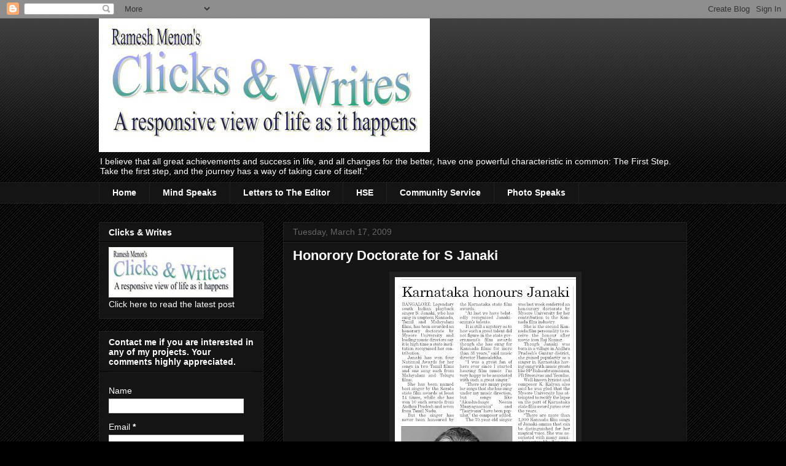

--- FILE ---
content_type: text/html; charset=UTF-8
request_url: https://clicksandwrites.blogspot.com/2009/03/honorory-doctorate-for-s-janaki_16.html
body_size: 34605
content:
<!DOCTYPE html>
<html class='v2' dir='ltr' lang='en'>
<head>
<link href='https://www.blogger.com/static/v1/widgets/335934321-css_bundle_v2.css' rel='stylesheet' type='text/css'/>
<meta content='width=1100' name='viewport'/>
<meta content='text/html; charset=UTF-8' http-equiv='Content-Type'/>
<meta content='blogger' name='generator'/>
<link href='https://clicksandwrites.blogspot.com/favicon.ico' rel='icon' type='image/x-icon'/>
<link href='http://clicksandwrites.blogspot.com/2009/03/honorory-doctorate-for-s-janaki_16.html' rel='canonical'/>
<link rel="alternate" type="application/atom+xml" title="Ramesh Menon&#39;s Clicks and Writes - Atom" href="https://clicksandwrites.blogspot.com/feeds/posts/default" />
<link rel="alternate" type="application/rss+xml" title="Ramesh Menon&#39;s Clicks and Writes - RSS" href="https://clicksandwrites.blogspot.com/feeds/posts/default?alt=rss" />
<link rel="service.post" type="application/atom+xml" title="Ramesh Menon&#39;s Clicks and Writes - Atom" href="https://www.blogger.com/feeds/1342574412373516326/posts/default" />

<link rel="alternate" type="application/atom+xml" title="Ramesh Menon&#39;s Clicks and Writes - Atom" href="https://clicksandwrites.blogspot.com/feeds/1551409516054358755/comments/default" />
<!--Can't find substitution for tag [blog.ieCssRetrofitLinks]-->
<link href='https://blogger.googleusercontent.com/img/b/R29vZ2xl/AVvXsEivK1W5nfd7liDgeFO9DHhyfb0HIeylr5AQGZuD_PB8ILlA1WFmxChuoEMa3PAAM_vJYx-Jbe0SgJOQG-dYXht71NGl7GKey_gDlCHPxviNjjQCboX2AcGDGBBdjnkaNY6hEdtpJ5rtV1c/s400/s+janaki+P15-16-3.jpg' rel='image_src'/>
<meta content='http://clicksandwrites.blogspot.com/2009/03/honorory-doctorate-for-s-janaki_16.html' property='og:url'/>
<meta content='Honorory Doctorate for S Janaki' property='og:title'/>
<meta content='I believe that all great achievements and success in life, and all changes for the better, have one powerful characteristic in common: The First Step. Take the first step, and the journey has a way of taking care of itself.”' property='og:description'/>
<meta content='https://blogger.googleusercontent.com/img/b/R29vZ2xl/AVvXsEivK1W5nfd7liDgeFO9DHhyfb0HIeylr5AQGZuD_PB8ILlA1WFmxChuoEMa3PAAM_vJYx-Jbe0SgJOQG-dYXht71NGl7GKey_gDlCHPxviNjjQCboX2AcGDGBBdjnkaNY6hEdtpJ5rtV1c/w1200-h630-p-k-no-nu/s+janaki+P15-16-3.jpg' property='og:image'/>
<title>Ramesh Menon's Clicks and Writes: Honorory Doctorate for S Janaki</title>
<style id='page-skin-1' type='text/css'><!--
/*
-----------------------------------------------
Blogger Template Style
Name:     Awesome Inc.
Designer: Tina Chen
URL:      tinachen.org
----------------------------------------------- */
/* Content
----------------------------------------------- */
body {
font: normal normal 13px Arial, Tahoma, Helvetica, FreeSans, sans-serif;
color: #ffffff;
background: #000000 url(//www.blogblog.com/1kt/awesomeinc/body_background_dark.png) repeat scroll top left;
}
html body .content-outer {
min-width: 0;
max-width: 100%;
width: 100%;
}
a:link {
text-decoration: none;
color: #888888;
}
a:visited {
text-decoration: none;
color: #444444;
}
a:hover {
text-decoration: underline;
color: #cccccc;
}
.body-fauxcolumn-outer .cap-top {
position: absolute;
z-index: 1;
height: 276px;
width: 100%;
background: transparent url(//www.blogblog.com/1kt/awesomeinc/body_gradient_dark.png) repeat-x scroll top left;
_background-image: none;
}
/* Columns
----------------------------------------------- */
.content-inner {
padding: 0;
}
.header-inner .section {
margin: 0 16px;
}
.tabs-inner .section {
margin: 0 16px;
}
.main-inner {
padding-top: 30px;
}
.main-inner .column-center-inner,
.main-inner .column-left-inner,
.main-inner .column-right-inner {
padding: 0 5px;
}
*+html body .main-inner .column-center-inner {
margin-top: -30px;
}
#layout .main-inner .column-center-inner {
margin-top: 0;
}
/* Header
----------------------------------------------- */
.header-outer {
margin: 0 0 0 0;
background: transparent none repeat scroll 0 0;
}
.Header h1 {
font: normal bold 40px Arial, Tahoma, Helvetica, FreeSans, sans-serif;
color: #ffffff;
text-shadow: 0 0 -1px #000000;
}
.Header h1 a {
color: #ffffff;
}
.Header .description {
font: normal normal 14px Arial, Tahoma, Helvetica, FreeSans, sans-serif;
color: #ffffff;
}
.header-inner .Header .titlewrapper,
.header-inner .Header .descriptionwrapper {
padding-left: 0;
padding-right: 0;
margin-bottom: 0;
}
.header-inner .Header .titlewrapper {
padding-top: 22px;
}
/* Tabs
----------------------------------------------- */
.tabs-outer {
overflow: hidden;
position: relative;
background: #141414 none repeat scroll 0 0;
}
#layout .tabs-outer {
overflow: visible;
}
.tabs-cap-top, .tabs-cap-bottom {
position: absolute;
width: 100%;
border-top: 1px solid #222222;
}
.tabs-cap-bottom {
bottom: 0;
}
.tabs-inner .widget li a {
display: inline-block;
margin: 0;
padding: .6em 1.5em;
font: normal bold 14px Arial, Tahoma, Helvetica, FreeSans, sans-serif;
color: #ffffff;
border-top: 1px solid #222222;
border-bottom: 1px solid #222222;
border-left: 1px solid #222222;
height: 16px;
line-height: 16px;
}
.tabs-inner .widget li:last-child a {
border-right: 1px solid #222222;
}
.tabs-inner .widget li.selected a, .tabs-inner .widget li a:hover {
background: #444444 none repeat-x scroll 0 -100px;
color: #ffffff;
}
/* Headings
----------------------------------------------- */
h2 {
font: normal bold 14px Arial, Tahoma, Helvetica, FreeSans, sans-serif;
color: #ffffff;
}
/* Widgets
----------------------------------------------- */
.main-inner .section {
margin: 0 27px;
padding: 0;
}
.main-inner .column-left-outer,
.main-inner .column-right-outer {
margin-top: 0;
}
#layout .main-inner .column-left-outer,
#layout .main-inner .column-right-outer {
margin-top: 0;
}
.main-inner .column-left-inner,
.main-inner .column-right-inner {
background: transparent none repeat 0 0;
-moz-box-shadow: 0 0 0 rgba(0, 0, 0, .2);
-webkit-box-shadow: 0 0 0 rgba(0, 0, 0, .2);
-goog-ms-box-shadow: 0 0 0 rgba(0, 0, 0, .2);
box-shadow: 0 0 0 rgba(0, 0, 0, .2);
-moz-border-radius: 0;
-webkit-border-radius: 0;
-goog-ms-border-radius: 0;
border-radius: 0;
}
#layout .main-inner .column-left-inner,
#layout .main-inner .column-right-inner {
margin-top: 0;
}
.sidebar .widget {
font: normal normal 14px Arial, Tahoma, Helvetica, FreeSans, sans-serif;
color: #ffffff;
}
.sidebar .widget a:link {
color: #888888;
}
.sidebar .widget a:visited {
color: #444444;
}
.sidebar .widget a:hover {
color: #cccccc;
}
.sidebar .widget h2 {
text-shadow: 0 0 -1px #000000;
}
.main-inner .widget {
background-color: #141414;
border: 1px solid #222222;
padding: 0 15px 15px;
margin: 20px -16px;
-moz-box-shadow: 0 0 0 rgba(0, 0, 0, .2);
-webkit-box-shadow: 0 0 0 rgba(0, 0, 0, .2);
-goog-ms-box-shadow: 0 0 0 rgba(0, 0, 0, .2);
box-shadow: 0 0 0 rgba(0, 0, 0, .2);
-moz-border-radius: 0;
-webkit-border-radius: 0;
-goog-ms-border-radius: 0;
border-radius: 0;
}
.main-inner .widget h2 {
margin: 0 -15px;
padding: .6em 15px .5em;
border-bottom: 1px solid #000000;
}
.footer-inner .widget h2 {
padding: 0 0 .4em;
border-bottom: 1px solid #000000;
}
.main-inner .widget h2 + div, .footer-inner .widget h2 + div {
border-top: 1px solid #222222;
padding-top: 8px;
}
.main-inner .widget .widget-content {
margin: 0 -15px;
padding: 7px 15px 0;
}
.main-inner .widget ul, .main-inner .widget #ArchiveList ul.flat {
margin: -8px -15px 0;
padding: 0;
list-style: none;
}
.main-inner .widget #ArchiveList {
margin: -8px 0 0;
}
.main-inner .widget ul li, .main-inner .widget #ArchiveList ul.flat li {
padding: .5em 15px;
text-indent: 0;
color: #666666;
border-top: 1px solid #222222;
border-bottom: 1px solid #000000;
}
.main-inner .widget #ArchiveList ul li {
padding-top: .25em;
padding-bottom: .25em;
}
.main-inner .widget ul li:first-child, .main-inner .widget #ArchiveList ul.flat li:first-child {
border-top: none;
}
.main-inner .widget ul li:last-child, .main-inner .widget #ArchiveList ul.flat li:last-child {
border-bottom: none;
}
.post-body {
position: relative;
}
.main-inner .widget .post-body ul {
padding: 0 2.5em;
margin: .5em 0;
list-style: disc;
}
.main-inner .widget .post-body ul li {
padding: 0.25em 0;
margin-bottom: .25em;
color: #ffffff;
border: none;
}
.footer-inner .widget ul {
padding: 0;
list-style: none;
}
.widget .zippy {
color: #666666;
}
/* Posts
----------------------------------------------- */
body .main-inner .Blog {
padding: 0;
margin-bottom: 1em;
background-color: transparent;
border: none;
-moz-box-shadow: 0 0 0 rgba(0, 0, 0, 0);
-webkit-box-shadow: 0 0 0 rgba(0, 0, 0, 0);
-goog-ms-box-shadow: 0 0 0 rgba(0, 0, 0, 0);
box-shadow: 0 0 0 rgba(0, 0, 0, 0);
}
.main-inner .section:last-child .Blog:last-child {
padding: 0;
margin-bottom: 1em;
}
.main-inner .widget h2.date-header {
margin: 0 -15px 1px;
padding: 0 0 0 0;
font: normal normal 14px Arial, Tahoma, Helvetica, FreeSans, sans-serif;
color: #666666;
background: transparent none no-repeat scroll top left;
border-top: 0 solid #222222;
border-bottom: 1px solid #000000;
-moz-border-radius-topleft: 0;
-moz-border-radius-topright: 0;
-webkit-border-top-left-radius: 0;
-webkit-border-top-right-radius: 0;
border-top-left-radius: 0;
border-top-right-radius: 0;
position: static;
bottom: 100%;
right: 15px;
text-shadow: 0 0 -1px #000000;
}
.main-inner .widget h2.date-header span {
font: normal normal 14px Arial, Tahoma, Helvetica, FreeSans, sans-serif;
display: block;
padding: .5em 15px;
border-left: 0 solid #222222;
border-right: 0 solid #222222;
}
.date-outer {
position: relative;
margin: 30px 0 20px;
padding: 0 15px;
background-color: #141414;
border: 1px solid #222222;
-moz-box-shadow: 0 0 0 rgba(0, 0, 0, .2);
-webkit-box-shadow: 0 0 0 rgba(0, 0, 0, .2);
-goog-ms-box-shadow: 0 0 0 rgba(0, 0, 0, .2);
box-shadow: 0 0 0 rgba(0, 0, 0, .2);
-moz-border-radius: 0;
-webkit-border-radius: 0;
-goog-ms-border-radius: 0;
border-radius: 0;
}
.date-outer:first-child {
margin-top: 0;
}
.date-outer:last-child {
margin-bottom: 20px;
-moz-border-radius-bottomleft: 0;
-moz-border-radius-bottomright: 0;
-webkit-border-bottom-left-radius: 0;
-webkit-border-bottom-right-radius: 0;
-goog-ms-border-bottom-left-radius: 0;
-goog-ms-border-bottom-right-radius: 0;
border-bottom-left-radius: 0;
border-bottom-right-radius: 0;
}
.date-posts {
margin: 0 -15px;
padding: 0 15px;
clear: both;
}
.post-outer, .inline-ad {
border-top: 1px solid #222222;
margin: 0 -15px;
padding: 15px 15px;
}
.post-outer {
padding-bottom: 10px;
}
.post-outer:first-child {
padding-top: 0;
border-top: none;
}
.post-outer:last-child, .inline-ad:last-child {
border-bottom: none;
}
.post-body {
position: relative;
}
.post-body img {
padding: 8px;
background: #222222;
border: 1px solid transparent;
-moz-box-shadow: 0 0 0 rgba(0, 0, 0, .2);
-webkit-box-shadow: 0 0 0 rgba(0, 0, 0, .2);
box-shadow: 0 0 0 rgba(0, 0, 0, .2);
-moz-border-radius: 0;
-webkit-border-radius: 0;
border-radius: 0;
}
h3.post-title, h4 {
font: normal bold 22px Arial, Tahoma, Helvetica, FreeSans, sans-serif;
color: #ffffff;
}
h3.post-title a {
font: normal bold 22px Arial, Tahoma, Helvetica, FreeSans, sans-serif;
color: #ffffff;
}
h3.post-title a:hover {
color: #cccccc;
text-decoration: underline;
}
.post-header {
margin: 0 0 1em;
}
.post-body {
line-height: 1.4;
}
.post-outer h2 {
color: #ffffff;
}
.post-footer {
margin: 1.5em 0 0;
}
#blog-pager {
padding: 15px;
font-size: 120%;
background-color: #141414;
border: 1px solid #222222;
-moz-box-shadow: 0 0 0 rgba(0, 0, 0, .2);
-webkit-box-shadow: 0 0 0 rgba(0, 0, 0, .2);
-goog-ms-box-shadow: 0 0 0 rgba(0, 0, 0, .2);
box-shadow: 0 0 0 rgba(0, 0, 0, .2);
-moz-border-radius: 0;
-webkit-border-radius: 0;
-goog-ms-border-radius: 0;
border-radius: 0;
-moz-border-radius-topleft: 0;
-moz-border-radius-topright: 0;
-webkit-border-top-left-radius: 0;
-webkit-border-top-right-radius: 0;
-goog-ms-border-top-left-radius: 0;
-goog-ms-border-top-right-radius: 0;
border-top-left-radius: 0;
border-top-right-radius-topright: 0;
margin-top: 1em;
}
.blog-feeds, .post-feeds {
margin: 1em 0;
text-align: center;
color: #ffffff;
}
.blog-feeds a, .post-feeds a {
color: #888888;
}
.blog-feeds a:visited, .post-feeds a:visited {
color: #444444;
}
.blog-feeds a:hover, .post-feeds a:hover {
color: #cccccc;
}
.post-outer .comments {
margin-top: 2em;
}
/* Comments
----------------------------------------------- */
.comments .comments-content .icon.blog-author {
background-repeat: no-repeat;
background-image: url([data-uri]);
}
.comments .comments-content .loadmore a {
border-top: 1px solid #222222;
border-bottom: 1px solid #222222;
}
.comments .continue {
border-top: 2px solid #222222;
}
/* Footer
----------------------------------------------- */
.footer-outer {
margin: -0 0 -1px;
padding: 0 0 0;
color: #ffffff;
overflow: hidden;
}
.footer-fauxborder-left {
border-top: 1px solid #222222;
background: #141414 none repeat scroll 0 0;
-moz-box-shadow: 0 0 0 rgba(0, 0, 0, .2);
-webkit-box-shadow: 0 0 0 rgba(0, 0, 0, .2);
-goog-ms-box-shadow: 0 0 0 rgba(0, 0, 0, .2);
box-shadow: 0 0 0 rgba(0, 0, 0, .2);
margin: 0 -0;
}
/* Mobile
----------------------------------------------- */
body.mobile {
background-size: auto;
}
.mobile .body-fauxcolumn-outer {
background: transparent none repeat scroll top left;
}
*+html body.mobile .main-inner .column-center-inner {
margin-top: 0;
}
.mobile .main-inner .widget {
padding: 0 0 15px;
}
.mobile .main-inner .widget h2 + div,
.mobile .footer-inner .widget h2 + div {
border-top: none;
padding-top: 0;
}
.mobile .footer-inner .widget h2 {
padding: 0.5em 0;
border-bottom: none;
}
.mobile .main-inner .widget .widget-content {
margin: 0;
padding: 7px 0 0;
}
.mobile .main-inner .widget ul,
.mobile .main-inner .widget #ArchiveList ul.flat {
margin: 0 -15px 0;
}
.mobile .main-inner .widget h2.date-header {
right: 0;
}
.mobile .date-header span {
padding: 0.4em 0;
}
.mobile .date-outer:first-child {
margin-bottom: 0;
border: 1px solid #222222;
-moz-border-radius-topleft: 0;
-moz-border-radius-topright: 0;
-webkit-border-top-left-radius: 0;
-webkit-border-top-right-radius: 0;
-goog-ms-border-top-left-radius: 0;
-goog-ms-border-top-right-radius: 0;
border-top-left-radius: 0;
border-top-right-radius: 0;
}
.mobile .date-outer {
border-color: #222222;
border-width: 0 1px 1px;
}
.mobile .date-outer:last-child {
margin-bottom: 0;
}
.mobile .main-inner {
padding: 0;
}
.mobile .header-inner .section {
margin: 0;
}
.mobile .post-outer, .mobile .inline-ad {
padding: 5px 0;
}
.mobile .tabs-inner .section {
margin: 0 10px;
}
.mobile .main-inner .widget h2 {
margin: 0;
padding: 0;
}
.mobile .main-inner .widget h2.date-header span {
padding: 0;
}
.mobile .main-inner .widget .widget-content {
margin: 0;
padding: 7px 0 0;
}
.mobile #blog-pager {
border: 1px solid transparent;
background: #141414 none repeat scroll 0 0;
}
.mobile .main-inner .column-left-inner,
.mobile .main-inner .column-right-inner {
background: transparent none repeat 0 0;
-moz-box-shadow: none;
-webkit-box-shadow: none;
-goog-ms-box-shadow: none;
box-shadow: none;
}
.mobile .date-posts {
margin: 0;
padding: 0;
}
.mobile .footer-fauxborder-left {
margin: 0;
border-top: inherit;
}
.mobile .main-inner .section:last-child .Blog:last-child {
margin-bottom: 0;
}
.mobile-index-contents {
color: #ffffff;
}
.mobile .mobile-link-button {
background: #888888 none repeat scroll 0 0;
}
.mobile-link-button a:link, .mobile-link-button a:visited {
color: #ffffff;
}
.mobile .tabs-inner .PageList .widget-content {
background: transparent;
border-top: 1px solid;
border-color: #222222;
color: #ffffff;
}
.mobile .tabs-inner .PageList .widget-content .pagelist-arrow {
border-left: 1px solid #222222;
}

--></style>
<style id='template-skin-1' type='text/css'><!--
body {
min-width: 990px;
}
.content-outer, .content-fauxcolumn-outer, .region-inner {
min-width: 990px;
max-width: 990px;
_width: 990px;
}
.main-inner .columns {
padding-left: 300px;
padding-right: 0px;
}
.main-inner .fauxcolumn-center-outer {
left: 300px;
right: 0px;
/* IE6 does not respect left and right together */
_width: expression(this.parentNode.offsetWidth -
parseInt("300px") -
parseInt("0px") + 'px');
}
.main-inner .fauxcolumn-left-outer {
width: 300px;
}
.main-inner .fauxcolumn-right-outer {
width: 0px;
}
.main-inner .column-left-outer {
width: 300px;
right: 100%;
margin-left: -300px;
}
.main-inner .column-right-outer {
width: 0px;
margin-right: -0px;
}
#layout {
min-width: 0;
}
#layout .content-outer {
min-width: 0;
width: 800px;
}
#layout .region-inner {
min-width: 0;
width: auto;
}
body#layout div.add_widget {
padding: 8px;
}
body#layout div.add_widget a {
margin-left: 32px;
}
--></style>
<link href='https://www.blogger.com/dyn-css/authorization.css?targetBlogID=1342574412373516326&amp;zx=99793732-2420-43ba-aa65-0186216d4937' media='none' onload='if(media!=&#39;all&#39;)media=&#39;all&#39;' rel='stylesheet'/><noscript><link href='https://www.blogger.com/dyn-css/authorization.css?targetBlogID=1342574412373516326&amp;zx=99793732-2420-43ba-aa65-0186216d4937' rel='stylesheet'/></noscript>
<meta name='google-adsense-platform-account' content='ca-host-pub-1556223355139109'/>
<meta name='google-adsense-platform-domain' content='blogspot.com'/>

</head>
<body class='loading variant-dark'>
<div class='navbar section' id='navbar' name='Navbar'><div class='widget Navbar' data-version='1' id='Navbar1'><script type="text/javascript">
    function setAttributeOnload(object, attribute, val) {
      if(window.addEventListener) {
        window.addEventListener('load',
          function(){ object[attribute] = val; }, false);
      } else {
        window.attachEvent('onload', function(){ object[attribute] = val; });
      }
    }
  </script>
<div id="navbar-iframe-container"></div>
<script type="text/javascript" src="https://apis.google.com/js/platform.js"></script>
<script type="text/javascript">
      gapi.load("gapi.iframes:gapi.iframes.style.bubble", function() {
        if (gapi.iframes && gapi.iframes.getContext) {
          gapi.iframes.getContext().openChild({
              url: 'https://www.blogger.com/navbar/1342574412373516326?po\x3d1551409516054358755\x26origin\x3dhttps://clicksandwrites.blogspot.com',
              where: document.getElementById("navbar-iframe-container"),
              id: "navbar-iframe"
          });
        }
      });
    </script><script type="text/javascript">
(function() {
var script = document.createElement('script');
script.type = 'text/javascript';
script.src = '//pagead2.googlesyndication.com/pagead/js/google_top_exp.js';
var head = document.getElementsByTagName('head')[0];
if (head) {
head.appendChild(script);
}})();
</script>
</div></div>
<div class='body-fauxcolumns'>
<div class='fauxcolumn-outer body-fauxcolumn-outer'>
<div class='cap-top'>
<div class='cap-left'></div>
<div class='cap-right'></div>
</div>
<div class='fauxborder-left'>
<div class='fauxborder-right'></div>
<div class='fauxcolumn-inner'>
</div>
</div>
<div class='cap-bottom'>
<div class='cap-left'></div>
<div class='cap-right'></div>
</div>
</div>
</div>
<div class='content'>
<div class='content-fauxcolumns'>
<div class='fauxcolumn-outer content-fauxcolumn-outer'>
<div class='cap-top'>
<div class='cap-left'></div>
<div class='cap-right'></div>
</div>
<div class='fauxborder-left'>
<div class='fauxborder-right'></div>
<div class='fauxcolumn-inner'>
</div>
</div>
<div class='cap-bottom'>
<div class='cap-left'></div>
<div class='cap-right'></div>
</div>
</div>
</div>
<div class='content-outer'>
<div class='content-cap-top cap-top'>
<div class='cap-left'></div>
<div class='cap-right'></div>
</div>
<div class='fauxborder-left content-fauxborder-left'>
<div class='fauxborder-right content-fauxborder-right'></div>
<div class='content-inner'>
<header>
<div class='header-outer'>
<div class='header-cap-top cap-top'>
<div class='cap-left'></div>
<div class='cap-right'></div>
</div>
<div class='fauxborder-left header-fauxborder-left'>
<div class='fauxborder-right header-fauxborder-right'></div>
<div class='region-inner header-inner'>
<div class='header section' id='header' name='Header'><div class='widget Header' data-version='1' id='Header1'>
<div id='header-inner'>
<a href='https://clicksandwrites.blogspot.com/' style='display: block'>
<img alt='Ramesh Menon&#39;s Clicks and Writes' height='218px; ' id='Header1_headerimg' src='https://blogger.googleusercontent.com/img/b/R29vZ2xl/AVvXsEhmzTbQ6Vy1HK2HVxgeZ_073qjdNRpo7SuqFFFVTiAh1d-1MQ9cQIZSgRWsotlW7pQUel1lsQR4z8vLfFtoBK81QVfRGtxTUrtuQEGZ-Xsyz7QHNmC9EXZPYiO8Skc7bQiwFYoaQPPX6qg/' style='display: block' width='539px; '/>
</a>
<div class='descriptionwrapper'>
<p class='description'><span>I believe that all great achievements and success in life, and all changes for the better, have one powerful characteristic in common: The First Step. Take the first step, and the journey has a way of taking care of itself.&#8221;</span></p>
</div>
</div>
</div></div>
</div>
</div>
<div class='header-cap-bottom cap-bottom'>
<div class='cap-left'></div>
<div class='cap-right'></div>
</div>
</div>
</header>
<div class='tabs-outer'>
<div class='tabs-cap-top cap-top'>
<div class='cap-left'></div>
<div class='cap-right'></div>
</div>
<div class='fauxborder-left tabs-fauxborder-left'>
<div class='fauxborder-right tabs-fauxborder-right'></div>
<div class='region-inner tabs-inner'>
<div class='tabs section' id='crosscol' name='Cross-Column'><div class='widget PageList' data-version='1' id='PageList1'>
<h2>Pages</h2>
<div class='widget-content'>
<ul>
<li>
<a href='https://clicksandwrites.blogspot.com/'>Home</a>
</li>
<li>
<a href='http://clicksandwrites.blogspot.com/search/label/01%20Mind%20Speaks'>Mind Speaks</a>
</li>
<li>
<a href='http://clicksandwrites.blogspot.com/search/label/02%20Letters%20to%20the%20Editor'>Letters to The Editor</a>
</li>
<li>
<a href='http://clicksandwrites.blogspot.com/search/label/HSE'>HSE</a>
</li>
<li>
<a href='http://clicksandwrites.blogspot.com/search/label/01%20Community%20Service'>Community Service</a>
</li>
<li>
<a href='http://clicksandwrites.blogspot.ae/search/label/01%20Photo%20Speaks'>Photo Speaks</a>
</li>
</ul>
<div class='clear'></div>
</div>
</div></div>
<div class='tabs no-items section' id='crosscol-overflow' name='Cross-Column 2'></div>
</div>
</div>
<div class='tabs-cap-bottom cap-bottom'>
<div class='cap-left'></div>
<div class='cap-right'></div>
</div>
</div>
<div class='main-outer'>
<div class='main-cap-top cap-top'>
<div class='cap-left'></div>
<div class='cap-right'></div>
</div>
<div class='fauxborder-left main-fauxborder-left'>
<div class='fauxborder-right main-fauxborder-right'></div>
<div class='region-inner main-inner'>
<div class='columns fauxcolumns'>
<div class='fauxcolumn-outer fauxcolumn-center-outer'>
<div class='cap-top'>
<div class='cap-left'></div>
<div class='cap-right'></div>
</div>
<div class='fauxborder-left'>
<div class='fauxborder-right'></div>
<div class='fauxcolumn-inner'>
</div>
</div>
<div class='cap-bottom'>
<div class='cap-left'></div>
<div class='cap-right'></div>
</div>
</div>
<div class='fauxcolumn-outer fauxcolumn-left-outer'>
<div class='cap-top'>
<div class='cap-left'></div>
<div class='cap-right'></div>
</div>
<div class='fauxborder-left'>
<div class='fauxborder-right'></div>
<div class='fauxcolumn-inner'>
</div>
</div>
<div class='cap-bottom'>
<div class='cap-left'></div>
<div class='cap-right'></div>
</div>
</div>
<div class='fauxcolumn-outer fauxcolumn-right-outer'>
<div class='cap-top'>
<div class='cap-left'></div>
<div class='cap-right'></div>
</div>
<div class='fauxborder-left'>
<div class='fauxborder-right'></div>
<div class='fauxcolumn-inner'>
</div>
</div>
<div class='cap-bottom'>
<div class='cap-left'></div>
<div class='cap-right'></div>
</div>
</div>
<!-- corrects IE6 width calculation -->
<div class='columns-inner'>
<div class='column-center-outer'>
<div class='column-center-inner'>
<div class='main section' id='main' name='Main'><div class='widget Blog' data-version='1' id='Blog1'>
<div class='blog-posts hfeed'>

          <div class="date-outer">
        
<h2 class='date-header'><span>Tuesday, March 17, 2009</span></h2>

          <div class="date-posts">
        
<div class='post-outer'>
<div class='post hentry uncustomized-post-template' itemprop='blogPost' itemscope='itemscope' itemtype='http://schema.org/BlogPosting'>
<meta content='https://blogger.googleusercontent.com/img/b/R29vZ2xl/AVvXsEivK1W5nfd7liDgeFO9DHhyfb0HIeylr5AQGZuD_PB8ILlA1WFmxChuoEMa3PAAM_vJYx-Jbe0SgJOQG-dYXht71NGl7GKey_gDlCHPxviNjjQCboX2AcGDGBBdjnkaNY6hEdtpJ5rtV1c/s400/s+janaki+P15-16-3.jpg' itemprop='image_url'/>
<meta content='1342574412373516326' itemprop='blogId'/>
<meta content='1551409516054358755' itemprop='postId'/>
<a name='1551409516054358755'></a>
<h3 class='post-title entry-title' itemprop='name'>
Honorory Doctorate for S Janaki
</h3>
<div class='post-header'>
<div class='post-header-line-1'></div>
</div>
<div class='post-body entry-content' id='post-body-1551409516054358755' itemprop='description articleBody'>
<a href="https://blogger.googleusercontent.com/img/b/R29vZ2xl/AVvXsEivK1W5nfd7liDgeFO9DHhyfb0HIeylr5AQGZuD_PB8ILlA1WFmxChuoEMa3PAAM_vJYx-Jbe0SgJOQG-dYXht71NGl7GKey_gDlCHPxviNjjQCboX2AcGDGBBdjnkaNY6hEdtpJ5rtV1c/s1600-h/s+janaki+P15-16-3.jpg"><img alt="" border="0" id="BLOGGER_PHOTO_ID_5314009777019431042" src="https://blogger.googleusercontent.com/img/b/R29vZ2xl/AVvXsEivK1W5nfd7liDgeFO9DHhyfb0HIeylr5AQGZuD_PB8ILlA1WFmxChuoEMa3PAAM_vJYx-Jbe0SgJOQG-dYXht71NGl7GKey_gDlCHPxviNjjQCboX2AcGDGBBdjnkaNY6hEdtpJ5rtV1c/s400/s+janaki+P15-16-3.jpg" style="DISPLAY: block; MARGIN: 0px auto 10px; WIDTH: 295px; CURSOR: hand; HEIGHT: 400px; TEXT-ALIGN: center" /></a><br /><div></div>
<div style='clear: both;'></div>
</div>
<div class='post-footer'>
<div class='post-footer-line post-footer-line-1'>
<span class='post-author vcard'>
Posted by
<span class='fn' itemprop='author' itemscope='itemscope' itemtype='http://schema.org/Person'>
<meta content='https://www.blogger.com/profile/17306975647100026600' itemprop='url'/>
<a class='g-profile' href='https://www.blogger.com/profile/17306975647100026600' rel='author' title='author profile'>
<span itemprop='name'>ClicksandWrites</span>
</a>
</span>
</span>
<span class='post-timestamp'>
at
<meta content='http://clicksandwrites.blogspot.com/2009/03/honorory-doctorate-for-s-janaki_16.html' itemprop='url'/>
<a class='timestamp-link' href='https://clicksandwrites.blogspot.com/2009/03/honorory-doctorate-for-s-janaki_16.html' rel='bookmark' title='permanent link'><abbr class='published' itemprop='datePublished' title='2009-03-17T08:35:00+04:00'>8:35&#8239;AM</abbr></a>
</span>
<span class='post-comment-link'>
</span>
<span class='post-icons'>
<span class='item-action'>
<a href='https://www.blogger.com/email-post/1342574412373516326/1551409516054358755' title='Email Post'>
<img alt='' class='icon-action' height='13' src='https://resources.blogblog.com/img/icon18_email.gif' width='18'/>
</a>
</span>
<span class='item-control blog-admin pid-1359274869'>
<a href='https://www.blogger.com/post-edit.g?blogID=1342574412373516326&postID=1551409516054358755&from=pencil' title='Edit Post'>
<img alt='' class='icon-action' height='18' src='https://resources.blogblog.com/img/icon18_edit_allbkg.gif' width='18'/>
</a>
</span>
</span>
<div class='post-share-buttons goog-inline-block'>
<a class='goog-inline-block share-button sb-email' href='https://www.blogger.com/share-post.g?blogID=1342574412373516326&postID=1551409516054358755&target=email' target='_blank' title='Email This'><span class='share-button-link-text'>Email This</span></a><a class='goog-inline-block share-button sb-blog' href='https://www.blogger.com/share-post.g?blogID=1342574412373516326&postID=1551409516054358755&target=blog' onclick='window.open(this.href, "_blank", "height=270,width=475"); return false;' target='_blank' title='BlogThis!'><span class='share-button-link-text'>BlogThis!</span></a><a class='goog-inline-block share-button sb-twitter' href='https://www.blogger.com/share-post.g?blogID=1342574412373516326&postID=1551409516054358755&target=twitter' target='_blank' title='Share to X'><span class='share-button-link-text'>Share to X</span></a><a class='goog-inline-block share-button sb-facebook' href='https://www.blogger.com/share-post.g?blogID=1342574412373516326&postID=1551409516054358755&target=facebook' onclick='window.open(this.href, "_blank", "height=430,width=640"); return false;' target='_blank' title='Share to Facebook'><span class='share-button-link-text'>Share to Facebook</span></a><a class='goog-inline-block share-button sb-pinterest' href='https://www.blogger.com/share-post.g?blogID=1342574412373516326&postID=1551409516054358755&target=pinterest' target='_blank' title='Share to Pinterest'><span class='share-button-link-text'>Share to Pinterest</span></a>
</div>
</div>
<div class='post-footer-line post-footer-line-2'>
<span class='post-labels'>
Labels:
<a href='https://clicksandwrites.blogspot.com/search/label/Events%20Covered%20and%20Reviews' rel='tag'>Events Covered and Reviews</a>
</span>
</div>
<div class='post-footer-line post-footer-line-3'>
<span class='post-location'>
</span>
</div>
</div>
</div>
<div class='comments' id='comments'>
<a name='comments'></a>
<h4>No comments:</h4>
<div id='Blog1_comments-block-wrapper'>
<dl class='avatar-comment-indent' id='comments-block'>
</dl>
</div>
<p class='comment-footer'>
<div class='comment-form'>
<a name='comment-form'></a>
<h4 id='comment-post-message'>Post a Comment</h4>
<p>
</p>
<a href='https://www.blogger.com/comment/frame/1342574412373516326?po=1551409516054358755&hl=en&saa=85391&origin=https://clicksandwrites.blogspot.com' id='comment-editor-src'></a>
<iframe allowtransparency='true' class='blogger-iframe-colorize blogger-comment-from-post' frameborder='0' height='410px' id='comment-editor' name='comment-editor' src='' width='100%'></iframe>
<script src='https://www.blogger.com/static/v1/jsbin/2830521187-comment_from_post_iframe.js' type='text/javascript'></script>
<script type='text/javascript'>
      BLOG_CMT_createIframe('https://www.blogger.com/rpc_relay.html');
    </script>
</div>
</p>
</div>
</div>

        </div></div>
      
</div>
<div class='blog-pager' id='blog-pager'>
<span id='blog-pager-newer-link'>
<a class='blog-pager-newer-link' href='https://clicksandwrites.blogspot.com/2009/03/blog-post_16.html' id='Blog1_blog-pager-newer-link' title='Newer Post'>Newer Post</a>
</span>
<span id='blog-pager-older-link'>
<a class='blog-pager-older-link' href='https://clicksandwrites.blogspot.com/2009/03/honorory-doctorate-for-s-janaki.html' id='Blog1_blog-pager-older-link' title='Older Post'>Older Post</a>
</span>
<a class='home-link' href='https://clicksandwrites.blogspot.com/'>Home</a>
</div>
<div class='clear'></div>
<div class='post-feeds'>
<div class='feed-links'>
Subscribe to:
<a class='feed-link' href='https://clicksandwrites.blogspot.com/feeds/1551409516054358755/comments/default' target='_blank' type='application/atom+xml'>Post Comments (Atom)</a>
</div>
</div>
</div></div>
</div>
</div>
<div class='column-left-outer'>
<div class='column-left-inner'>
<aside>
<div class='sidebar section' id='sidebar-left-1'><div class='widget Image' data-version='1' id='Image1'>
<h2>Clicks &amp; Writes</h2>
<div class='widget-content'>
<a href='http://clicksandwrites.blogspot.com/'>
<img alt='Clicks &amp; Writes' height='82' id='Image1_img' src='//2.bp.blogspot.com/_1kCw7lzw98w/TD3Fd2EbvkI/AAAAAAAAMZ4/-7EzKsAQoO8/S250/Ramesh+Menon+Clicks+and+Writes+3.jpg' width='203'/>
</a>
<br/>
<span class='caption'>Click here to read the latest post</span>
</div>
<div class='clear'></div>
</div><div class='widget ContactForm' data-version='1' id='ContactForm1'>
<h2 class='title'>Contact me if you are interested in any of my projects. Your comments highly appreciated.</h2>
<div class='contact-form-widget'>
<div class='form'>
<form name='contact-form'>
<p></p>
Name
<br/>
<input class='contact-form-name' id='ContactForm1_contact-form-name' name='name' size='30' type='text' value=''/>
<p></p>
Email
<span style='font-weight: bolder;'>*</span>
<br/>
<input class='contact-form-email' id='ContactForm1_contact-form-email' name='email' size='30' type='text' value=''/>
<p></p>
Message
<span style='font-weight: bolder;'>*</span>
<br/>
<textarea class='contact-form-email-message' cols='25' id='ContactForm1_contact-form-email-message' name='email-message' rows='5'></textarea>
<p></p>
<input class='contact-form-button contact-form-button-submit' id='ContactForm1_contact-form-submit' type='button' value='Send'/>
<p></p>
<div style='text-align: center; max-width: 222px; width: 100%'>
<p class='contact-form-error-message' id='ContactForm1_contact-form-error-message'></p>
<p class='contact-form-success-message' id='ContactForm1_contact-form-success-message'></p>
</div>
</form>
</div>
</div>
<div class='clear'></div>
</div><div class='widget LinkList' data-version='1' id='LinkList6'>
<h2>My Favorite Sections</h2>
<div class='widget-content'>
<ul>
<li><a href='http://clicksandwrites.blogspot.com/search/label/e%20Nidhi%20SREE%20Nidhi'>e Nidhi SREE Nidhi</a></li>
<li><a href='http://clicksandwrites.blogspot.com/search/label/02%20Letters%20to%20the%20Editor'>Letters to the Editor</a></li>
<li><a href='http://clicksandwrites.blogspot.com/search/label/Manzil'>Manzil</a></li>
<li><a href='http://clicksandwrites.blogspot.com/search/label/Sharjah%20City%20for%20Humanitarian%20Services'>Sharjah City for Humanitarian Services</a></li>
</ul>
<div class='clear'></div>
</div>
</div><div class='widget Image' data-version='1' id='Image15'>
<h2>World Expo 2020 Dubai, UAE</h2>
<div class='widget-content'>
<a href='http://expo2020dubai.ae/en/be_part_of_it'>
<img alt='World Expo 2020 Dubai, UAE' height='232' id='Image15_img' src='https://blogger.googleusercontent.com/img/b/R29vZ2xl/AVvXsEio7i0JsF8dUenDSpz1Aj_jjbzr1MwIhe3vQ8bWsSs47SxCQ00EPtvx5xFV0AO4XtY1CDzFa4WGI2Vh_Nit3U5Tdhay65dDogDgVRGoesB4PCugNJ0noGc3MQr6EiZwOPXhsUjLT2L7_fJ9/s290/expo_be_part_of_it_1600x1280px.jpg' width='290'/>
</a>
<br/>
<span class='caption'>Be part of it</span>
</div>
<div class='clear'></div>
</div><div class='widget HTML' data-version='1' id='HTML16'>
<h2 class='title'>My presentations at Fine Art America</h2>
<div class='widget-content'>
<script type="text/javascript" src="//fineartamerica.com/slideshowmouseover.php?id=3342553575&amp;memberidtype=artistid&amp;memberid=33425&amp;width=250px&amp;height=250px&amp;imagestyle=cropped"></script>
<img id="faaslideshowimage[3342553575]" onclick="javascript: mouseclick3342553575(event);" onmouseover="javascript: mouseover3342553575();" onmouseout="javascript: mouseout3342553575();" src="https://lh3.googleusercontent.com/blogger_img_proxy/AEn0k_sZYfTj5DIGz4E08WWq7MYeT92TZBjfVutF-tfG7-UwSvrCUaFeA31hA6W57c4knodrOTK8j47HWxakM1jWU4hFXkyrJHOK=s0-d" style="width: 250px; height: 250px; padding: 0px; margin: 0px; border: 1px solid #666666; cursor: pointer; cursor: hand;" alt="Art Prints" title="Art Prints">
</div>
<div class='clear'></div>
</div><div class='widget Label' data-version='1' id='Label1'>
<h2>Topics</h2>
<div class='widget-content list-label-widget-content'>
<ul>
<li>
<a dir='ltr' href='https://clicksandwrites.blogspot.com/search/label/%40F1TotalOfficiel'>@F1TotalOfficiel</a>
<span dir='ltr'>(1)</span>
</li>
<li>
<a dir='ltr' href='https://clicksandwrites.blogspot.com/search/label/%40total'>@total</a>
<span dir='ltr'>(1)</span>
</li>
<li>
<a dir='ltr' href='https://clicksandwrites.blogspot.com/search/label/%23AbuDhabiGP'>#AbuDhabiGP</a>
<span dir='ltr'>(1)</span>
</li>
<li>
<a dir='ltr' href='https://clicksandwrites.blogspot.com/search/label/%23ADRAC15'>#ADRAC15</a>
<span dir='ltr'>(1)</span>
</li>
<li>
<a dir='ltr' href='https://clicksandwrites.blogspot.com/search/label/%23airrace'>#airrace</a>
<span dir='ltr'>(1)</span>
</li>
<li>
<a dir='ltr' href='https://clicksandwrites.blogspot.com/search/label/%23AminutewithClicksandWrites'>#AminutewithClicksandWrites</a>
<span dir='ltr'>(3)</span>
</li>
<li>
<a dir='ltr' href='https://clicksandwrites.blogspot.com/search/label/%23ClicksandWrites'>#ClicksandWrites</a>
<span dir='ltr'>(21)</span>
</li>
<li>
<a dir='ltr' href='https://clicksandwrites.blogspot.com/search/label/%23HSE'>#HSE</a>
<span dir='ltr'>(19)</span>
</li>
<li>
<a dir='ltr' href='https://clicksandwrites.blogspot.com/search/label/%23InAbuDhabi'>#InAbuDhabi</a>
<span dir='ltr'>(19)</span>
</li>
<li>
<a dir='ltr' href='https://clicksandwrites.blogspot.com/search/label/%23KarnatakaTourism'>#KarnatakaTourism</a>
<span dir='ltr'>(1)</span>
</li>
<li>
<a dir='ltr' href='https://clicksandwrites.blogspot.com/search/label/%23KeralaTourism'>#KeralaTourism</a>
<span dir='ltr'>(2)</span>
</li>
<li>
<a dir='ltr' href='https://clicksandwrites.blogspot.com/search/label/%23Kollur'>#Kollur</a>
<span dir='ltr'>(1)</span>
</li>
<li>
<a dir='ltr' href='https://clicksandwrites.blogspot.com/search/label/%23MakeThingsBetter'>#MakeThingsBetter</a>
<span dir='ltr'>(15)</span>
</li>
<li>
<a dir='ltr' href='https://clicksandwrites.blogspot.com/search/label/%23MookambikaTemple'>#MookambikaTemple</a>
<span dir='ltr'>(1)</span>
</li>
<li>
<a dir='ltr' href='https://clicksandwrites.blogspot.com/search/label/%23MyDubai'>#MyDubai</a>
<span dir='ltr'>(3)</span>
</li>
<li>
<a dir='ltr' href='https://clicksandwrites.blogspot.com/search/label/%23MyTotalCampus'>#MyTotalCampus</a>
<span dir='ltr'>(1)</span>
</li>
<li>
<a dir='ltr' href='https://clicksandwrites.blogspot.com/search/label/%23Ourstoryofdatepalms2016'>#Ourstoryofdatepalms2016</a>
<span dir='ltr'>(1)</span>
</li>
<li>
<a dir='ltr' href='https://clicksandwrites.blogspot.com/search/label/%23PassionatePhotographers'>#PassionatePhotographers</a>
<span dir='ltr'>(124)</span>
</li>
<li>
<a dir='ltr' href='https://clicksandwrites.blogspot.com/search/label/%23PassionatePhotographers%20%23ClicksandWrites'>#PassionatePhotographers #ClicksandWrites</a>
<span dir='ltr'>(2)</span>
</li>
<li>
<a dir='ltr' href='https://clicksandwrites.blogspot.com/search/label/%23RameshMenonAbuDhabi'>#RameshMenonAbuDhabi</a>
<span dir='ltr'>(4)</span>
</li>
<li>
<a dir='ltr' href='https://clicksandwrites.blogspot.com/search/label/%23RedBullAirRace'>#RedBullAirRace</a>
<span dir='ltr'>(1)</span>
</li>
<li>
<a dir='ltr' href='https://clicksandwrites.blogspot.com/search/label/%23SafetyFirst'>#SafetyFirst</a>
<span dir='ltr'>(4)</span>
</li>
<li>
<a dir='ltr' href='https://clicksandwrites.blogspot.com/search/label/%23snapitformom'>#snapitformom</a>
<span dir='ltr'>(1)</span>
</li>
<li>
<a dir='ltr' href='https://clicksandwrites.blogspot.com/search/label/%23StartEarlyDriveCarefullyReachSafely'>#StartEarlyDriveCarefullyReachSafely</a>
<span dir='ltr'>(3)</span>
</li>
<li>
<a dir='ltr' href='https://clicksandwrites.blogspot.com/search/label/%23volvooceanrace'>#volvooceanrace</a>
<span dir='ltr'>(1)</span>
</li>
<li>
<a dir='ltr' href='https://clicksandwrites.blogspot.com/search/label/0%20About%20Me'>0 About Me</a>
<span dir='ltr'>(4)</span>
</li>
<li>
<a dir='ltr' href='https://clicksandwrites.blogspot.com/search/label/00%20Achievements'>00 Achievements</a>
<span dir='ltr'>(31)</span>
</li>
<li>
<a dir='ltr' href='https://clicksandwrites.blogspot.com/search/label/00%20AIMs%20with%20Team%201'>00 AIMs with Team 1</a>
<span dir='ltr'>(16)</span>
</li>
<li>
<a dir='ltr' href='https://clicksandwrites.blogspot.com/search/label/00%20Let%27s%20Try%20and%20do%20it'>00 Let&#39;s Try and do it</a>
<span dir='ltr'>(6)</span>
</li>
<li>
<a dir='ltr' href='https://clicksandwrites.blogspot.com/search/label/01%20Community%20Service'>01 Community Service</a>
<span dir='ltr'>(122)</span>
</li>
<li>
<a dir='ltr' href='https://clicksandwrites.blogspot.com/search/label/01%20Daily%20Passionate%20Photography%20Thoughts'>01 Daily Passionate Photography Thoughts</a>
<span dir='ltr'>(107)</span>
</li>
<li>
<a dir='ltr' href='https://clicksandwrites.blogspot.com/search/label/01%20Mind%20Speaks'>01 Mind Speaks</a>
<span dir='ltr'>(493)</span>
</li>
<li>
<a dir='ltr' href='https://clicksandwrites.blogspot.com/search/label/01%20No%20News'>01 No News</a>
<span dir='ltr'>(234)</span>
</li>
<li>
<a dir='ltr' href='https://clicksandwrites.blogspot.com/search/label/01%20Photo%20Speaks'>01 Photo Speaks</a>
<span dir='ltr'>(641)</span>
</li>
<li>
<a dir='ltr' href='https://clicksandwrites.blogspot.com/search/label/01%20Short%20Stories'>01 Short Stories</a>
<span dir='ltr'>(13)</span>
</li>
<li>
<a dir='ltr' href='https://clicksandwrites.blogspot.com/search/label/01%20Short%20Take'>01 Short Take</a>
<span dir='ltr'>(159)</span>
</li>
<li>
<a dir='ltr' href='https://clicksandwrites.blogspot.com/search/label/01%20Surf%20with%20Team%201'>01 Surf with Team 1</a>
<span dir='ltr'>(1)</span>
</li>
<li>
<a dir='ltr' href='https://clicksandwrites.blogspot.com/search/label/01%20Team%201%20Daily%20LAWS'>01 Team 1 Daily LAWS</a>
<span dir='ltr'>(51)</span>
</li>
<li>
<a dir='ltr' href='https://clicksandwrites.blogspot.com/search/label/01%20Today%20in%20History'>01 Today in History</a>
<span dir='ltr'>(112)</span>
</li>
<li>
<a dir='ltr' href='https://clicksandwrites.blogspot.com/search/label/01%20TQM%20India'>01 TQM India</a>
<span dir='ltr'>(55)</span>
</li>
<li>
<a dir='ltr' href='https://clicksandwrites.blogspot.com/search/label/02%20%20Yahoo'>02  Yahoo</a>
<span dir='ltr'>(1)</span>
</li>
<li>
<a dir='ltr' href='https://clicksandwrites.blogspot.com/search/label/02%207daysinabduhabi'>02 7daysinabduhabi</a>
<span dir='ltr'>(3)</span>
</li>
<li>
<a dir='ltr' href='https://clicksandwrites.blogspot.com/search/label/02%207DaysUAE'>02 7DaysUAE</a>
<span dir='ltr'>(1)</span>
</li>
<li>
<a dir='ltr' href='https://clicksandwrites.blogspot.com/search/label/02%20Abu%20Dhabi%20Tempo'>02 Abu Dhabi Tempo</a>
<span dir='ltr'>(3)</span>
</li>
<li>
<a dir='ltr' href='https://clicksandwrites.blogspot.com/search/label/02%20Emirates%20Evening%20Post'>02 Emirates Evening Post</a>
<span dir='ltr'>(1)</span>
</li>
<li>
<a dir='ltr' href='https://clicksandwrites.blogspot.com/search/label/02%20Gulf%20News'>02 Gulf News</a>
<span dir='ltr'>(180)</span>
</li>
<li>
<a dir='ltr' href='https://clicksandwrites.blogspot.com/search/label/02%20Gulf%20Today'>02 Gulf Today</a>
<span dir='ltr'>(164)</span>
</li>
<li>
<a dir='ltr' href='https://clicksandwrites.blogspot.com/search/label/02%20Hindustan%20Times'>02 Hindustan Times</a>
<span dir='ltr'>(1)</span>
</li>
<li>
<a dir='ltr' href='https://clicksandwrites.blogspot.com/search/label/02%20Irinjalakuda%20Live%20dot%20com'>02 Irinjalakuda Live dot com</a>
<span dir='ltr'>(7)</span>
</li>
<li>
<a dir='ltr' href='https://clicksandwrites.blogspot.com/search/label/02%20Khaleej%20Times'>02 Khaleej Times</a>
<span dir='ltr'>(54)</span>
</li>
<li>
<a dir='ltr' href='https://clicksandwrites.blogspot.com/search/label/02%20Letters%20to%20the%20Editor'>02 Letters to the Editor</a>
<span dir='ltr'>(625)</span>
</li>
<li>
<a dir='ltr' href='https://clicksandwrites.blogspot.com/search/label/02%20Malayala%20Manorama'>02 Malayala Manorama</a>
<span dir='ltr'>(26)</span>
</li>
<li>
<a dir='ltr' href='https://clicksandwrites.blogspot.com/search/label/02%20Mathrubhumi'>02 Mathrubhumi</a>
<span dir='ltr'>(8)</span>
</li>
<li>
<a dir='ltr' href='https://clicksandwrites.blogspot.com/search/label/02%20Opinion%202010'>02 Opinion 2010</a>
<span dir='ltr'>(188)</span>
</li>
<li>
<a dir='ltr' href='https://clicksandwrites.blogspot.com/search/label/02%20Opinion%202011'>02 Opinion 2011</a>
<span dir='ltr'>(54)</span>
</li>
<li>
<a dir='ltr' href='https://clicksandwrites.blogspot.com/search/label/02%20Opinion%202012'>02 Opinion 2012</a>
<span dir='ltr'>(57)</span>
</li>
<li>
<a dir='ltr' href='https://clicksandwrites.blogspot.com/search/label/02%20Opinion%202013'>02 Opinion 2013</a>
<span dir='ltr'>(62)</span>
</li>
<li>
<a dir='ltr' href='https://clicksandwrites.blogspot.com/search/label/02%20Opinion%202014'>02 Opinion 2014</a>
<span dir='ltr'>(107)</span>
</li>
<li>
<a dir='ltr' href='https://clicksandwrites.blogspot.com/search/label/02%20Opinion%202015'>02 Opinion 2015</a>
<span dir='ltr'>(39)</span>
</li>
<li>
<a dir='ltr' href='https://clicksandwrites.blogspot.com/search/label/02%20Opinion%202016'>02 Opinion 2016</a>
<span dir='ltr'>(1)</span>
</li>
<li>
<a dir='ltr' href='https://clicksandwrites.blogspot.com/search/label/02%20THE%20NATIONAL'>02 THE NATIONAL</a>
<span dir='ltr'>(184)</span>
</li>
<li>
<a dir='ltr' href='https://clicksandwrites.blogspot.com/search/label/02%20Times%20of%20India'>02 Times of India</a>
<span dir='ltr'>(2)</span>
</li>
<li>
<a dir='ltr' href='https://clicksandwrites.blogspot.com/search/label/02%20XPRESS'>02 XPRESS</a>
<span dir='ltr'>(1)</span>
</li>
<li>
<a dir='ltr' href='https://clicksandwrites.blogspot.com/search/label/2014-15'>2014-15</a>
<span dir='ltr'>(2)</span>
</li>
<li>
<a dir='ltr' href='https://clicksandwrites.blogspot.com/search/label/a%20minute%20with%20Clicks%20and%20Writes'>a minute with Clicks and Writes</a>
<span dir='ltr'>(7)</span>
</li>
<li>
<a dir='ltr' href='https://clicksandwrites.blogspot.com/search/label/Abu%20Dhabi%20%20-%20Today%20in%20UAE'>Abu Dhabi  - Today in UAE</a>
<span dir='ltr'>(49)</span>
</li>
<li>
<a dir='ltr' href='https://clicksandwrites.blogspot.com/search/label/Abu%20Dhabi%20-%20Events'>Abu Dhabi - Events</a>
<span dir='ltr'>(68)</span>
</li>
<li>
<a dir='ltr' href='https://clicksandwrites.blogspot.com/search/label/Abu%20Dhabi%20-%20Miscellaneous'>Abu Dhabi - Miscellaneous</a>
<span dir='ltr'>(90)</span>
</li>
<li>
<a dir='ltr' href='https://clicksandwrites.blogspot.com/search/label/Abu%20Dhabi%20-%20Must%20Visit%20Tourist%20Spots'>Abu Dhabi - Must Visit Tourist Spots</a>
<span dir='ltr'>(27)</span>
</li>
<li>
<a dir='ltr' href='https://clicksandwrites.blogspot.com/search/label/Abu%20Dhabi%20-%20Shopping%20Malls'>Abu Dhabi - Shopping Malls</a>
<span dir='ltr'>(5)</span>
</li>
<li>
<a dir='ltr' href='https://clicksandwrites.blogspot.com/search/label/Abu%20Dhabi%20-%20Sporting%20options'>Abu Dhabi - Sporting options</a>
<span dir='ltr'>(7)</span>
</li>
<li>
<a dir='ltr' href='https://clicksandwrites.blogspot.com/search/label/Abu%20Dhabi%20Blood%20Bank'>Abu Dhabi Blood Bank</a>
<span dir='ltr'>(1)</span>
</li>
<li>
<a dir='ltr' href='https://clicksandwrites.blogspot.com/search/label/Abu%20Dhabi%20Ocean%20Racing'>Abu Dhabi Ocean Racing</a>
<span dir='ltr'>(2)</span>
</li>
<li>
<a dir='ltr' href='https://clicksandwrites.blogspot.com/search/label/Abu%20Dhabi%20Science%20Festival'>Abu Dhabi Science Festival</a>
<span dir='ltr'>(2)</span>
</li>
<li>
<a dir='ltr' href='https://clicksandwrites.blogspot.com/search/label/ADIPEC'>ADIPEC</a>
<span dir='ltr'>(5)</span>
</li>
<li>
<a dir='ltr' href='https://clicksandwrites.blogspot.com/search/label/ADNOC'>ADNOC</a>
<span dir='ltr'>(1)</span>
</li>
<li>
<a dir='ltr' href='https://clicksandwrites.blogspot.com/search/label/ADOR'>ADOR</a>
<span dir='ltr'>(2)</span>
</li>
<li>
<a dir='ltr' href='https://clicksandwrites.blogspot.com/search/label/ADRAC%202015'>ADRAC 2015</a>
<span dir='ltr'>(1)</span>
</li>
<li>
<a dir='ltr' href='https://clicksandwrites.blogspot.com/search/label/Agriculture'>Agriculture</a>
<span dir='ltr'>(7)</span>
</li>
<li>
<a dir='ltr' href='https://clicksandwrites.blogspot.com/search/label/Air%20India'>Air India</a>
<span dir='ltr'>(1)</span>
</li>
<li>
<a dir='ltr' href='https://clicksandwrites.blogspot.com/search/label/Alcoholism'>Alcoholism</a>
<span dir='ltr'>(1)</span>
</li>
<li>
<a dir='ltr' href='https://clicksandwrites.blogspot.com/search/label/Alicante'>Alicante</a>
<span dir='ltr'>(1)</span>
</li>
<li>
<a dir='ltr' href='https://clicksandwrites.blogspot.com/search/label/Around%20the%20Race%2F%20Round%20Britain%20and%20Ireland%20Race'>Around the Race/ Round Britain and Ireland Race</a>
<span dir='ltr'>(1)</span>
</li>
<li>
<a dir='ltr' href='https://clicksandwrites.blogspot.com/search/label/Arrival'>Arrival</a>
<span dir='ltr'>(1)</span>
</li>
<li>
<a dir='ltr' href='https://clicksandwrites.blogspot.com/search/label/Ashtapadi'>Ashtapadi</a>
<span dir='ltr'>(1)</span>
</li>
<li>
<a dir='ltr' href='https://clicksandwrites.blogspot.com/search/label/Automobile%20Reviews'>Automobile Reviews</a>
<span dir='ltr'>(4)</span>
</li>
<li>
<a dir='ltr' href='https://clicksandwrites.blogspot.com/search/label/Autos'>Autos</a>
<span dir='ltr'>(21)</span>
</li>
<li>
<a dir='ltr' href='https://clicksandwrites.blogspot.com/search/label/Ayham%20AlSubaihi'>Ayham AlSubaihi</a>
<span dir='ltr'>(1)</span>
</li>
<li>
<a dir='ltr' href='https://clicksandwrites.blogspot.com/search/label/Bader%20AlKebt'>Bader AlKebt</a>
<span dir='ltr'>(1)</span>
</li>
<li>
<a dir='ltr' href='https://clicksandwrites.blogspot.com/search/label/Bangalore%20Traffic%20Police'>Bangalore Traffic Police</a>
<span dir='ltr'>(6)</span>
</li>
<li>
<a dir='ltr' href='https://clicksandwrites.blogspot.com/search/label/Banglore%20Metropolitan%20Transport%20Corporation'>Banglore Metropolitan Transport Corporation</a>
<span dir='ltr'>(1)</span>
</li>
<li>
<a dir='ltr' href='https://clicksandwrites.blogspot.com/search/label/Beautiful%20Kerala'>Beautiful Kerala</a>
<span dir='ltr'>(3)</span>
</li>
<li>
<a dir='ltr' href='https://clicksandwrites.blogspot.com/search/label/Beautiful%20Mosques%20in%20the%20UAE'>Beautiful Mosques in the UAE</a>
<span dir='ltr'>(1)</span>
</li>
<li>
<a dir='ltr' href='https://clicksandwrites.blogspot.com/search/label/Bihu%20Dance'>Bihu Dance</a>
<span dir='ltr'>(1)</span>
</li>
<li>
<a dir='ltr' href='https://clicksandwrites.blogspot.com/search/label/Blood%20Bank'>Blood Bank</a>
<span dir='ltr'>(1)</span>
</li>
<li>
<a dir='ltr' href='https://clicksandwrites.blogspot.com/search/label/Blood%20Donation'>Blood Donation</a>
<span dir='ltr'>(1)</span>
</li>
<li>
<a dir='ltr' href='https://clicksandwrites.blogspot.com/search/label/Burj%20Khalifa'>Burj Khalifa</a>
<span dir='ltr'>(1)</span>
</li>
<li>
<a dir='ltr' href='https://clicksandwrites.blogspot.com/search/label/Buy%20and%20Sell'>Buy and Sell</a>
<span dir='ltr'>(1)</span>
</li>
<li>
<a dir='ltr' href='https://clicksandwrites.blogspot.com/search/label/Cambridge%20High%20School%20Abu%20Dhabi'>Cambridge High School Abu Dhabi</a>
<span dir='ltr'>(1)</span>
</li>
<li>
<a dir='ltr' href='https://clicksandwrites.blogspot.com/search/label/Campaign%20Pass'>Campaign Pass</a>
<span dir='ltr'>(8)</span>
</li>
<li>
<a dir='ltr' href='https://clicksandwrites.blogspot.com/search/label/Carnatic%20Raga%20Reviews'>Carnatic Raga Reviews</a>
<span dir='ltr'>(5)</span>
</li>
<li>
<a dir='ltr' href='https://clicksandwrites.blogspot.com/search/label/Chenda'>Chenda</a>
<span dir='ltr'>(1)</span>
</li>
<li>
<a dir='ltr' href='https://clicksandwrites.blogspot.com/search/label/Christ%20College%20Irinjalakuda'>Christ College Irinjalakuda</a>
<span dir='ltr'>(1)</span>
</li>
<li>
<a dir='ltr' href='https://clicksandwrites.blogspot.com/search/label/Citro%C3%ABn%20Total%20Abu%20Dhabi%20World%20Rally%20Team'>Citroën Total Abu Dhabi World Rally Team</a>
<span dir='ltr'>(1)</span>
</li>
<li>
<a dir='ltr' href='https://clicksandwrites.blogspot.com/search/label/Clicks'>Clicks</a>
<span dir='ltr'>(452)</span>
</li>
<li>
<a dir='ltr' href='https://clicksandwrites.blogspot.com/search/label/Clicks%20and%20writes'>Clicks and writes</a>
<span dir='ltr'>(784)</span>
</li>
<li>
<a dir='ltr' href='https://clicksandwrites.blogspot.com/search/label/Committed%20to%20Better%20Energy'>Committed to Better Energy</a>
<span dir='ltr'>(1)</span>
</li>
<li>
<a dir='ltr' href='https://clicksandwrites.blogspot.com/search/label/Community%20Reports'>Community Reports</a>
<span dir='ltr'>(70)</span>
</li>
<li>
<a dir='ltr' href='https://clicksandwrites.blogspot.com/search/label/Corporate%20Social%20Responsibility'>Corporate Social Responsibility</a>
<span dir='ltr'>(2)</span>
</li>
<li>
<a dir='ltr' href='https://clicksandwrites.blogspot.com/search/label/Creativity%20%2B'>Creativity +</a>
<span dir='ltr'>(12)</span>
</li>
<li>
<a dir='ltr' href='https://clicksandwrites.blogspot.com/search/label/CSR'>CSR</a>
<span dir='ltr'>(7)</span>
</li>
<li>
<a dir='ltr' href='https://clicksandwrites.blogspot.com/search/label/Cultural%20Wing%20Embassy%20of%20India%20Abu%20Dhabi'>Cultural Wing Embassy of India Abu Dhabi</a>
<span dir='ltr'>(3)</span>
</li>
<li>
<a dir='ltr' href='https://clicksandwrites.blogspot.com/search/label/Daily%20Ramadan%20thoughts'>Daily Ramadan thoughts</a>
<span dir='ltr'>(16)</span>
</li>
<li>
<a dir='ltr' href='https://clicksandwrites.blogspot.com/search/label/Date%20Palms'>Date Palms</a>
<span dir='ltr'>(4)</span>
</li>
<li>
<a dir='ltr' href='https://clicksandwrites.blogspot.com/search/label/Devoted%20Volunteers'>Devoted Volunteers</a>
<span dir='ltr'>(1)</span>
</li>
<li>
<a dir='ltr' href='https://clicksandwrites.blogspot.com/search/label/Don%20Bosco%20Irinjalakuda'>Don Bosco Irinjalakuda</a>
<span dir='ltr'>(7)</span>
</li>
<li>
<a dir='ltr' href='https://clicksandwrites.blogspot.com/search/label/Dr%20Preetha%20Menon'>Dr Preetha Menon</a>
<span dir='ltr'>(1)</span>
</li>
<li>
<a dir='ltr' href='https://clicksandwrites.blogspot.com/search/label/Dr%20Sreevalsan%20J%20Menon'>Dr Sreevalsan J Menon</a>
<span dir='ltr'>(1)</span>
</li>
<li>
<a dir='ltr' href='https://clicksandwrites.blogspot.com/search/label/DSF'>DSF</a>
<span dir='ltr'>(1)</span>
</li>
<li>
<a dir='ltr' href='https://clicksandwrites.blogspot.com/search/label/Dubai%20-%20Events'>Dubai - Events</a>
<span dir='ltr'>(2)</span>
</li>
<li>
<a dir='ltr' href='https://clicksandwrites.blogspot.com/search/label/Dubai%20Mall'>Dubai Mall</a>
<span dir='ltr'>(1)</span>
</li>
<li>
<a dir='ltr' href='https://clicksandwrites.blogspot.com/search/label/Dubai%20Musical%20Fountain'>Dubai Musical Fountain</a>
<span dir='ltr'>(1)</span>
</li>
<li>
<a dir='ltr' href='https://clicksandwrites.blogspot.com/search/label/Dubai%20Shopping%20Festival'>Dubai Shopping Festival</a>
<span dir='ltr'>(1)</span>
</li>
<li>
<a dir='ltr' href='https://clicksandwrites.blogspot.com/search/label/Dugong'>Dugong</a>
<span dir='ltr'>(1)</span>
</li>
<li>
<a dir='ltr' href='https://clicksandwrites.blogspot.com/search/label/e%20Nidhi%20SREE%20Nidhi'>e Nidhi SREE Nidhi</a>
<span dir='ltr'>(11)</span>
</li>
<li>
<a dir='ltr' href='https://clicksandwrites.blogspot.com/search/label/e-UAE'>e-UAE</a>
<span dir='ltr'>(2)</span>
</li>
<li>
<a dir='ltr' href='https://clicksandwrites.blogspot.com/search/label/EAD'>EAD</a>
<span dir='ltr'>(5)</span>
</li>
<li>
<a dir='ltr' href='https://clicksandwrites.blogspot.com/search/label/Education%20%2B'>Education +</a>
<span dir='ltr'>(247)</span>
</li>
<li>
<a dir='ltr' href='https://clicksandwrites.blogspot.com/search/label/Embassy%20of%20India'>Embassy of India</a>
<span dir='ltr'>(1)</span>
</li>
<li>
<a dir='ltr' href='https://clicksandwrites.blogspot.com/search/label/Emirates'>Emirates</a>
<span dir='ltr'>(1)</span>
</li>
<li>
<a dir='ltr' href='https://clicksandwrites.blogspot.com/search/label/Emirates%20Palace%20Hotel%20Abu%20Dhabi'>Emirates Palace Hotel Abu Dhabi</a>
<span dir='ltr'>(2)</span>
</li>
<li>
<a dir='ltr' href='https://clicksandwrites.blogspot.com/search/label/Emirates%20Park%20Zoo'>Emirates Park Zoo</a>
<span dir='ltr'>(2)</span>
</li>
<li>
<a dir='ltr' href='https://clicksandwrites.blogspot.com/search/label/Environment'>Environment</a>
<span dir='ltr'>(2)</span>
</li>
<li>
<a dir='ltr' href='https://clicksandwrites.blogspot.com/search/label/Environment%20Agency%20Abu%20Dhabi'>Environment Agency Abu Dhabi</a>
<span dir='ltr'>(1)</span>
</li>
<li>
<a dir='ltr' href='https://clicksandwrites.blogspot.com/search/label/Etihad'>Etihad</a>
<span dir='ltr'>(1)</span>
</li>
<li>
<a dir='ltr' href='https://clicksandwrites.blogspot.com/search/label/EuropeanTour%20Title'>EuropeanTour Title</a>
<span dir='ltr'>(1)</span>
</li>
<li>
<a dir='ltr' href='https://clicksandwrites.blogspot.com/search/label/Events%20-%20Mahanavami%20Maholsavam%20at%20Urakam%20Ammathiruvadi%20Temple'>Events - Mahanavami Maholsavam at Urakam Ammathiruvadi Temple</a>
<span dir='ltr'>(21)</span>
</li>
<li>
<a dir='ltr' href='https://clicksandwrites.blogspot.com/search/label/Events%20-%20Photography'>Events - Photography</a>
<span dir='ltr'>(9)</span>
</li>
<li>
<a dir='ltr' href='https://clicksandwrites.blogspot.com/search/label/Events%20-%20Urakam%20Ammathiruvadi%20Temple'>Events - Urakam Ammathiruvadi Temple</a>
<span dir='ltr'>(29)</span>
</li>
<li>
<a dir='ltr' href='https://clicksandwrites.blogspot.com/search/label/Events%20Covered%20and%20Reviews'>Events Covered and Reviews</a>
<span dir='ltr'>(227)</span>
</li>
<li>
<a dir='ltr' href='https://clicksandwrites.blogspot.com/search/label/Exploring%20Abu%20Dhabi'>Exploring Abu Dhabi</a>
<span dir='ltr'>(53)</span>
</li>
<li>
<a dir='ltr' href='https://clicksandwrites.blogspot.com/search/label/Eye%20Donation'>Eye Donation</a>
<span dir='ltr'>(1)</span>
</li>
<li>
<a dir='ltr' href='https://clicksandwrites.blogspot.com/search/label/Fine%20Art%20America'>Fine Art America</a>
<span dir='ltr'>(1)</span>
</li>
<li>
<a dir='ltr' href='https://clicksandwrites.blogspot.com/search/label/Flowering%20Plants'>Flowering Plants</a>
<span dir='ltr'>(2)</span>
</li>
<li>
<a dir='ltr' href='https://clicksandwrites.blogspot.com/search/label/For%20Sale'>For Sale</a>
<span dir='ltr'>(1)</span>
</li>
<li>
<a dir='ltr' href='https://clicksandwrites.blogspot.com/search/label/Formula%201'>Formula 1</a>
<span dir='ltr'>(3)</span>
</li>
<li>
<a dir='ltr' href='https://clicksandwrites.blogspot.com/search/label/Golf'>Golf</a>
<span dir='ltr'>(2)</span>
</li>
<li>
<a dir='ltr' href='https://clicksandwrites.blogspot.com/search/label/GOPUR'>GOPUR</a>
<span dir='ltr'>(2)</span>
</li>
<li>
<a dir='ltr' href='https://clicksandwrites.blogspot.com/search/label/Guidelines%20for%20Indians'>Guidelines for Indians</a>
<span dir='ltr'>(1)</span>
</li>
<li>
<a dir='ltr' href='https://clicksandwrites.blogspot.com/search/label/Guinness%20World%20Record'>Guinness World Record</a>
<span dir='ltr'>(1)</span>
</li>
<li>
<a dir='ltr' href='https://clicksandwrites.blogspot.com/search/label/Hindi%20Songs'>Hindi Songs</a>
<span dir='ltr'>(1)</span>
</li>
<li>
<a dir='ltr' href='https://clicksandwrites.blogspot.com/search/label/HSE'>HSE</a>
<span dir='ltr'>(392)</span>
</li>
<li>
<a dir='ltr' href='https://clicksandwrites.blogspot.com/search/label/Image%20Nation'>Image Nation</a>
<span dir='ltr'>(1)</span>
</li>
<li>
<a dir='ltr' href='https://clicksandwrites.blogspot.com/search/label/Indian%20Navy'>Indian Navy</a>
<span dir='ltr'>(2)</span>
</li>
<li>
<a dir='ltr' href='https://clicksandwrites.blogspot.com/search/label/Information%20-%20Dubai%20Cares'>Information - Dubai Cares</a>
<span dir='ltr'>(8)</span>
</li>
<li>
<a dir='ltr' href='https://clicksandwrites.blogspot.com/search/label/Information%20-%20General'>Information - General</a>
<span dir='ltr'>(8)</span>
</li>
<li>
<a dir='ltr' href='https://clicksandwrites.blogspot.com/search/label/Information%20-%20Health%20%2B'>Information - Health +</a>
<span dir='ltr'>(149)</span>
</li>
<li>
<a dir='ltr' href='https://clicksandwrites.blogspot.com/search/label/Information%20-%20India%20Developments'>Information - India Developments</a>
<span dir='ltr'>(2)</span>
</li>
<li>
<a dir='ltr' href='https://clicksandwrites.blogspot.com/search/label/Information%20-%20Investment%20%2B'>Information - Investment +</a>
<span dir='ltr'>(10)</span>
</li>
<li>
<a dir='ltr' href='https://clicksandwrites.blogspot.com/search/label/Information%20-%20Knowledge%20%2B'>Information - Knowledge +</a>
<span dir='ltr'>(95)</span>
</li>
<li>
<a dir='ltr' href='https://clicksandwrites.blogspot.com/search/label/Information%20-%20Madhyamavati%20Raga'>Information - Madhyamavati Raga</a>
<span dir='ltr'>(3)</span>
</li>
<li>
<a dir='ltr' href='https://clicksandwrites.blogspot.com/search/label/Information%20-%20Money%20Market'>Information - Money Market</a>
<span dir='ltr'>(96)</span>
</li>
<li>
<a dir='ltr' href='https://clicksandwrites.blogspot.com/search/label/Information%20-%20News'>Information - News</a>
<span dir='ltr'>(78)</span>
</li>
<li>
<a dir='ltr' href='https://clicksandwrites.blogspot.com/search/label/Information%20-%20Oil%20Gas%20Future%20Energy'>Information - Oil Gas Future Energy</a>
<span dir='ltr'>(130)</span>
</li>
<li>
<a dir='ltr' href='https://clicksandwrites.blogspot.com/search/label/Information%20-%20Positive%20Thinking'>Information - Positive Thinking</a>
<span dir='ltr'>(233)</span>
</li>
<li>
<a dir='ltr' href='https://clicksandwrites.blogspot.com/search/label/Information%20-%20Property%20%2B'>Information - Property +</a>
<span dir='ltr'>(11)</span>
</li>
<li>
<a dir='ltr' href='https://clicksandwrites.blogspot.com/search/label/Information%20-%20Technology%20%2B'>Information - Technology +</a>
<span dir='ltr'>(41)</span>
</li>
<li>
<a dir='ltr' href='https://clicksandwrites.blogspot.com/search/label/IPL%20T20'>IPL T20</a>
<span dir='ltr'>(1)</span>
</li>
<li>
<a dir='ltr' href='https://clicksandwrites.blogspot.com/search/label/Irinjalakuda%20Koodalmanikyam%20Temple%20Festival'>Irinjalakuda Koodalmanikyam Temple Festival</a>
<span dir='ltr'>(1)</span>
</li>
<li>
<a dir='ltr' href='https://clicksandwrites.blogspot.com/search/label/ISC'>ISC</a>
<span dir='ltr'>(18)</span>
</li>
<li>
<a dir='ltr' href='https://clicksandwrites.blogspot.com/search/label/Kabir%20Songs'>Kabir Songs</a>
<span dir='ltr'>(2)</span>
</li>
<li>
<a dir='ltr' href='https://clicksandwrites.blogspot.com/search/label/Kadugodi%20Improvement%20Project'>Kadugodi Improvement Project</a>
<span dir='ltr'>(6)</span>
</li>
<li>
<a dir='ltr' href='https://clicksandwrites.blogspot.com/search/label/Kadugodi%20Whitefield%20Pedestrian%20Overbridge'>Kadugodi Whitefield Pedestrian Overbridge</a>
<span dir='ltr'>(15)</span>
</li>
<li>
<a dir='ltr' href='https://clicksandwrites.blogspot.com/search/label/Kalanilayam%20Gopi'>Kalanilayam Gopi</a>
<span dir='ltr'>(1)</span>
</li>
<li>
<a dir='ltr' href='https://clicksandwrites.blogspot.com/search/label/Kathakali'>Kathakali</a>
<span dir='ltr'>(1)</span>
</li>
<li>
<a dir='ltr' href='https://clicksandwrites.blogspot.com/search/label/Kerala%20Festivals'>Kerala Festivals</a>
<span dir='ltr'>(3)</span>
</li>
<li>
<a dir='ltr' href='https://clicksandwrites.blogspot.com/search/label/Kerala%20Tourism'>Kerala Tourism</a>
<span dir='ltr'>(2)</span>
</li>
<li>
<a dir='ltr' href='https://clicksandwrites.blogspot.com/search/label/KNSS'>KNSS</a>
<span dir='ltr'>(1)</span>
</li>
<li>
<a dir='ltr' href='https://clicksandwrites.blogspot.com/search/label/Korambu%20Mridanga%20Kalari%20Irinjalakuda'>Korambu Mridanga Kalari Irinjalakuda</a>
<span dir='ltr'>(4)</span>
</li>
<li>
<a dir='ltr' href='https://clicksandwrites.blogspot.com/search/label/La%20F%C3%A9mis'>La Fémis</a>
<span dir='ltr'>(2)</span>
</li>
<li>
<a dir='ltr' href='https://clicksandwrites.blogspot.com/search/label/Learn%20French'>Learn French</a>
<span dir='ltr'>(1)</span>
</li>
<li>
<a dir='ltr' href='https://clicksandwrites.blogspot.com/search/label/Lest%20We%20Forget'>Lest We Forget</a>
<span dir='ltr'>(1)</span>
</li>
<li>
<a dir='ltr' href='https://clicksandwrites.blogspot.com/search/label/Life%20in%20Bangalore'>Life in Bangalore</a>
<span dir='ltr'>(3)</span>
</li>
<li>
<a dir='ltr' href='https://clicksandwrites.blogspot.com/search/label/Malayalam%20-%20Life%20as%20I%20See'>Malayalam - Life as I See</a>
<span dir='ltr'>(249)</span>
</li>
<li>
<a dir='ltr' href='https://clicksandwrites.blogspot.com/search/label/Malayalam%20-%20Miscellaneous'>Malayalam - Miscellaneous</a>
<span dir='ltr'>(25)</span>
</li>
<li>
<a dir='ltr' href='https://clicksandwrites.blogspot.com/search/label/Malayalam%20-%20Movie%20Reviews'>Malayalam - Movie Reviews</a>
<span dir='ltr'>(8)</span>
</li>
<li>
<a dir='ltr' href='https://clicksandwrites.blogspot.com/search/label/Malayalam%20-%20Ramadan%20Thoughts'>Malayalam - Ramadan Thoughts</a>
<span dir='ltr'>(35)</span>
</li>
<li>
<a dir='ltr' href='https://clicksandwrites.blogspot.com/search/label/Malayalam%20-%20Short%20Stories'>Malayalam - Short Stories</a>
<span dir='ltr'>(6)</span>
</li>
<li>
<a dir='ltr' href='https://clicksandwrites.blogspot.com/search/label/Malayalam%20-%20Traditions'>Malayalam - Traditions</a>
<span dir='ltr'>(8)</span>
</li>
<li>
<a dir='ltr' href='https://clicksandwrites.blogspot.com/search/label/Malayalam%20-%20Write-ups'>Malayalam - Write-ups</a>
<span dir='ltr'>(27)</span>
</li>
<li>
<a dir='ltr' href='https://clicksandwrites.blogspot.com/search/label/Management%20Thoughts'>Management Thoughts</a>
<span dir='ltr'>(2)</span>
</li>
<li>
<a dir='ltr' href='https://clicksandwrites.blogspot.com/search/label/Manzil'>Manzil</a>
<span dir='ltr'>(27)</span>
</li>
<li>
<a dir='ltr' href='https://clicksandwrites.blogspot.com/search/label/Mawaqif'>Mawaqif</a>
<span dir='ltr'>(1)</span>
</li>
<li>
<a dir='ltr' href='https://clicksandwrites.blogspot.com/search/label/Medicinal%20Plants%20%26%20Flowers'>Medicinal Plants &amp; Flowers</a>
<span dir='ltr'>(2)</span>
</li>
<li>
<a dir='ltr' href='https://clicksandwrites.blogspot.com/search/label/Memorials'>Memorials</a>
<span dir='ltr'>(1)</span>
</li>
<li>
<a dir='ltr' href='https://clicksandwrites.blogspot.com/search/label/Ministry%20of%20Interior%20Excellence%20Award'>Ministry of Interior Excellence Award</a>
<span dir='ltr'>(2)</span>
</li>
<li>
<a dir='ltr' href='https://clicksandwrites.blogspot.com/search/label/Mohammad%20Ali%20Suwaidan'>Mohammad Ali Suwaidan</a>
<span dir='ltr'>(1)</span>
</li>
<li>
<a dir='ltr' href='https://clicksandwrites.blogspot.com/search/label/Movie%20Reviews'>Movie Reviews</a>
<span dir='ltr'>(2)</span>
</li>
<li>
<a dir='ltr' href='https://clicksandwrites.blogspot.com/search/label/Mumbai%20Rain'>Mumbai Rain</a>
<span dir='ltr'>(1)</span>
</li>
<li>
<a dir='ltr' href='https://clicksandwrites.blogspot.com/search/label/Musical%20Instruments'>Musical Instruments</a>
<span dir='ltr'>(2)</span>
</li>
<li>
<a dir='ltr' href='https://clicksandwrites.blogspot.com/search/label/MVJ%20College%20of%20Engineering'>MVJ College of Engineering</a>
<span dir='ltr'>(1)</span>
</li>
<li>
<a dir='ltr' href='https://clicksandwrites.blogspot.com/search/label/My%20videos'>My videos</a>
<span dir='ltr'>(55)</span>
</li>
<li>
<a dir='ltr' href='https://clicksandwrites.blogspot.com/search/label/Narayana%20Nethralaya'>Narayana Nethralaya</a>
<span dir='ltr'>(1)</span>
</li>
<li>
<a dir='ltr' href='https://clicksandwrites.blogspot.com/search/label/Nepal%20Earth%20Quake'>Nepal Earth Quake</a>
<span dir='ltr'>(1)</span>
</li>
<li>
<a dir='ltr' href='https://clicksandwrites.blogspot.com/search/label/NRI'>NRI</a>
<span dir='ltr'>(1)</span>
</li>
<li>
<a dir='ltr' href='https://clicksandwrites.blogspot.com/search/label/NRK'>NRK</a>
<span dir='ltr'>(1)</span>
</li>
<li>
<a dir='ltr' href='https://clicksandwrites.blogspot.com/search/label/Obituaries'>Obituaries</a>
<span dir='ltr'>(1)</span>
</li>
<li>
<a dir='ltr' href='https://clicksandwrites.blogspot.com/search/label/Obituary'>Obituary</a>
<span dir='ltr'>(4)</span>
</li>
<li>
<a dir='ltr' href='https://clicksandwrites.blogspot.com/search/label/Onam%202011'>Onam 2011</a>
<span dir='ltr'>(6)</span>
</li>
<li>
<a dir='ltr' href='https://clicksandwrites.blogspot.com/search/label/Onam%202012'>Onam 2012</a>
<span dir='ltr'>(1)</span>
</li>
<li>
<a dir='ltr' href='https://clicksandwrites.blogspot.com/search/label/Onam%202014'>Onam 2014</a>
<span dir='ltr'>(1)</span>
</li>
<li>
<a dir='ltr' href='https://clicksandwrites.blogspot.com/search/label/Onam%202015'>Onam 2015</a>
<span dir='ltr'>(1)</span>
</li>
<li>
<a dir='ltr' href='https://clicksandwrites.blogspot.com/search/label/Onam%20Pookkalam%20-%20Floral%20Decorations'>Onam Pookkalam - Floral Decorations</a>
<span dir='ltr'>(15)</span>
</li>
<li>
<a dir='ltr' href='https://clicksandwrites.blogspot.com/search/label/Our%20Story%20of%20the%20Date%20Palms'>Our Story of the Date Palms</a>
<span dir='ltr'>(10)</span>
</li>
<li>
<a dir='ltr' href='https://clicksandwrites.blogspot.com/search/label/P.C.Ummer'>P.C.Ummer</a>
<span dir='ltr'>(5)</span>
</li>
<li>
<a dir='ltr' href='https://clicksandwrites.blogspot.com/search/label/Padinjare%20Marath%20Krishna%20Marar'>Padinjare Marath Krishna Marar</a>
<span dir='ltr'>(1)</span>
</li>
<li>
<a dir='ltr' href='https://clicksandwrites.blogspot.com/search/label/Padma%20Shri%20Prahlad%20Singh%20Tipanya'>Padma Shri Prahlad Singh Tipanya</a>
<span dir='ltr'>(2)</span>
</li>
<li>
<a dir='ltr' href='https://clicksandwrites.blogspot.com/search/label/Padmashree%20Prahlad%20Singh%20Tipanya'>Padmashree Prahlad Singh Tipanya</a>
<span dir='ltr'>(1)</span>
</li>
<li>
<a dir='ltr' href='https://clicksandwrites.blogspot.com/search/label/Park%20Ride%20and%20Click'>Park Ride and Click</a>
<span dir='ltr'>(1)</span>
</li>
<li>
<a dir='ltr' href='https://clicksandwrites.blogspot.com/search/label/Parvathy%20Rajagopalan'>Parvathy Rajagopalan</a>
<span dir='ltr'>(1)</span>
</li>
<li>
<a dir='ltr' href='https://clicksandwrites.blogspot.com/search/label/Passionate%20Photographers'>Passionate Photographers</a>
<span dir='ltr'>(62)</span>
</li>
<li>
<a dir='ltr' href='https://clicksandwrites.blogspot.com/search/label/Pearl%20Harvesting%20in%20the%20UAE'>Pearl Harvesting in the UAE</a>
<span dir='ltr'>(1)</span>
</li>
<li>
<a dir='ltr' href='https://clicksandwrites.blogspot.com/search/label/Peruvanam%20Kuttan%20Marar'>Peruvanam Kuttan Marar</a>
<span dir='ltr'>(2)</span>
</li>
<li>
<a dir='ltr' href='https://clicksandwrites.blogspot.com/search/label/Photography%20Competition'>Photography Competition</a>
<span dir='ltr'>(4)</span>
</li>
<li>
<a dir='ltr' href='https://clicksandwrites.blogspot.com/search/label/planet%20solar'>planet solar</a>
<span dir='ltr'>(1)</span>
</li>
<li>
<a dir='ltr' href='https://clicksandwrites.blogspot.com/search/label/Praja'>Praja</a>
<span dir='ltr'>(7)</span>
</li>
<li>
<a dir='ltr' href='https://clicksandwrites.blogspot.com/search/label/Pre-race'>Pre-race</a>
<span dir='ltr'>(1)</span>
</li>
<li>
<a dir='ltr' href='https://clicksandwrites.blogspot.com/search/label/Press%20Review'>Press Review</a>
<span dir='ltr'>(13)</span>
</li>
<li>
<a dir='ltr' href='https://clicksandwrites.blogspot.com/search/label/Public%20Speaking'>Public Speaking</a>
<span dir='ltr'>(1)</span>
</li>
<li>
<a dir='ltr' href='https://clicksandwrites.blogspot.com/search/label/Rain'>Rain</a>
<span dir='ltr'>(1)</span>
</li>
<li>
<a dir='ltr' href='https://clicksandwrites.blogspot.com/search/label/Rajashree%20Menon'>Rajashree Menon</a>
<span dir='ltr'>(1)</span>
</li>
<li>
<a dir='ltr' href='https://clicksandwrites.blogspot.com/search/label/Red%20Bull'>Red Bull</a>
<span dir='ltr'>(1)</span>
</li>
<li>
<a dir='ltr' href='https://clicksandwrites.blogspot.com/search/label/Rituals'>Rituals</a>
<span dir='ltr'>(4)</span>
</li>
<li>
<a dir='ltr' href='https://clicksandwrites.blogspot.com/search/label/Road%20Safety'>Road Safety</a>
<span dir='ltr'>(40)</span>
</li>
<li>
<a dir='ltr' href='https://clicksandwrites.blogspot.com/search/label/Road%20Safety%20India'>Road Safety India</a>
<span dir='ltr'>(2)</span>
</li>
<li>
<a dir='ltr' href='https://clicksandwrites.blogspot.com/search/label/Road%20Safety%20UAE'>Road Safety UAE</a>
<span dir='ltr'>(15)</span>
</li>
<li>
<a dir='ltr' href='https://clicksandwrites.blogspot.com/search/label/Round%20Britain%20%26%20Ireland%20Race'>Round Britain &amp; Ireland Race</a>
<span dir='ltr'>(1)</span>
</li>
<li>
<a dir='ltr' href='https://clicksandwrites.blogspot.com/search/label/Sabarimala'>Sabarimala</a>
<span dir='ltr'>(10)</span>
</li>
<li>
<a dir='ltr' href='https://clicksandwrites.blogspot.com/search/label/Safety%20First'>Safety First</a>
<span dir='ltr'>(55)</span>
</li>
<li>
<a dir='ltr' href='https://clicksandwrites.blogspot.com/search/label/Sai%20Gokuldham'>Sai Gokuldham</a>
<span dir='ltr'>(1)</span>
</li>
<li>
<a dir='ltr' href='https://clicksandwrites.blogspot.com/search/label/Shahad%20AlShehhi'>Shahad AlShehhi</a>
<span dir='ltr'>(1)</span>
</li>
<li>
<a dir='ltr' href='https://clicksandwrites.blogspot.com/search/label/Shaqra%20AlHameli'>Shaqra AlHameli</a>
<span dir='ltr'>(1)</span>
</li>
<li>
<a dir='ltr' href='https://clicksandwrites.blogspot.com/search/label/Sharjah%20Art%20Foundation'>Sharjah Art Foundation</a>
<span dir='ltr'>(1)</span>
</li>
<li>
<a dir='ltr' href='https://clicksandwrites.blogspot.com/search/label/Sharjah%20City%20for%20Humanitarian%20Services'>Sharjah City for Humanitarian Services</a>
<span dir='ltr'>(41)</span>
</li>
<li>
<a dir='ltr' href='https://clicksandwrites.blogspot.com/search/label/Sheikh%20Hamdan%20bin%20Mohammed'>Sheikh Hamdan bin Mohammed</a>
<span dir='ltr'>(1)</span>
</li>
<li>
<a dir='ltr' href='https://clicksandwrites.blogspot.com/search/label/Sheikha%20Salama%20Bint%20Hamdan%20Al%20Nahyan%20Foundation'>Sheikha Salama Bint Hamdan Al Nahyan Foundation</a>
<span dir='ltr'>(4)</span>
</li>
<li>
<a dir='ltr' href='https://clicksandwrites.blogspot.com/search/label/Sign%20boards%20and%20informations'>Sign boards and informations</a>
<span dir='ltr'>(4)</span>
</li>
<li>
<a dir='ltr' href='https://clicksandwrites.blogspot.com/search/label/Smile%20for%20Hope'>Smile for Hope</a>
<span dir='ltr'>(1)</span>
</li>
<li>
<a dir='ltr' href='https://clicksandwrites.blogspot.com/search/label/Social%20Service'>Social Service</a>
<span dir='ltr'>(2)</span>
</li>
<li>
<a dir='ltr' href='https://clicksandwrites.blogspot.com/search/label/Sports%20%2B'>Sports +</a>
<span dir='ltr'>(67)</span>
</li>
<li>
<a dir='ltr' href='https://clicksandwrites.blogspot.com/search/label/Sports%20%2B.Abu%20Dhabi'>Sports +.Abu Dhabi</a>
<span dir='ltr'>(2)</span>
</li>
<li>
<a dir='ltr' href='https://clicksandwrites.blogspot.com/search/label/Sports%20Reviews'>Sports Reviews</a>
<span dir='ltr'>(15)</span>
</li>
<li>
<a dir='ltr' href='https://clicksandwrites.blogspot.com/search/label/Squirrels'>Squirrels</a>
<span dir='ltr'>(1)</span>
</li>
<li>
<a dir='ltr' href='https://clicksandwrites.blogspot.com/search/label/Start'>Start</a>
<span dir='ltr'>(1)</span>
</li>
<li>
<a dir='ltr' href='https://clicksandwrites.blogspot.com/search/label/Still%20Water%20Aquariums'>Still Water Aquariums</a>
<span dir='ltr'>(1)</span>
</li>
<li>
<a dir='ltr' href='https://clicksandwrites.blogspot.com/search/label/Stop%20Cruelty%20against%20Temple%20Elephants'>Stop Cruelty against Temple Elephants</a>
<span dir='ltr'>(4)</span>
</li>
<li>
<a dir='ltr' href='https://clicksandwrites.blogspot.com/search/label/Sujit%20Sukumaran'>Sujit Sukumaran</a>
<span dir='ltr'>(1)</span>
</li>
<li>
<a dir='ltr' href='https://clicksandwrites.blogspot.com/search/label/Suraj%20Menon'>Suraj Menon</a>
<span dir='ltr'>(2)</span>
</li>
<li>
<a dir='ltr' href='https://clicksandwrites.blogspot.com/search/label/Talent%20Share'>Talent Share</a>
<span dir='ltr'>(95)</span>
</li>
<li>
<a dir='ltr' href='https://clicksandwrites.blogspot.com/search/label/Talent%20Share%20Messages'>Talent Share Messages</a>
<span dir='ltr'>(35)</span>
</li>
<li>
<a dir='ltr' href='https://clicksandwrites.blogspot.com/search/label/Taste%20It'>Taste It</a>
<span dir='ltr'>(8)</span>
</li>
<li>
<a dir='ltr' href='https://clicksandwrites.blogspot.com/search/label/Tawdheef'>Tawdheef</a>
<span dir='ltr'>(1)</span>
</li>
<li>
<a dir='ltr' href='https://clicksandwrites.blogspot.com/search/label/Teams'>Teams</a>
<span dir='ltr'>(1)</span>
</li>
<li>
<a dir='ltr' href='https://clicksandwrites.blogspot.com/search/label/Teams%2F%20Abu%20Dhabi%20Ocean%20Racing%20%282014-15%29%2F%20Pre%20Race'>Teams/ Abu Dhabi Ocean Racing (2014-15)/ Pre Race</a>
<span dir='ltr'>(1)</span>
</li>
<li>
<a dir='ltr' href='https://clicksandwrites.blogspot.com/search/label/Terry%20Fox%20Run%20Abu%20Dhabi%202014'>Terry Fox Run Abu Dhabi 2014</a>
<span dir='ltr'>(1)</span>
</li>
<li>
<a dir='ltr' href='https://clicksandwrites.blogspot.com/search/label/TOTAL'>TOTAL</a>
<span dir='ltr'>(20)</span>
</li>
<li>
<a dir='ltr' href='https://clicksandwrites.blogspot.com/search/label/Total%20ABK%20Academy'>Total ABK Academy</a>
<span dir='ltr'>(1)</span>
</li>
<li>
<a dir='ltr' href='https://clicksandwrites.blogspot.com/search/label/Total%20Abu%20Al%20Bhukhoosh'>Total Abu Al Bhukhoosh</a>
<span dir='ltr'>(1)</span>
</li>
<li>
<a dir='ltr' href='https://clicksandwrites.blogspot.com/search/label/Total%20Abu%20Al%20Bukhoosh%20%28Total%20ABK'>Total Abu Al Bukhoosh (Total ABK</a>
<span dir='ltr'>(1)</span>
</li>
<li>
<a dir='ltr' href='https://clicksandwrites.blogspot.com/search/label/TOTAL%20ADP'>TOTAL ADP</a>
<span dir='ltr'>(1)</span>
</li>
<li>
<a dir='ltr' href='https://clicksandwrites.blogspot.com/search/label/Total%20Campus'>Total Campus</a>
<span dir='ltr'>(1)</span>
</li>
<li>
<a dir='ltr' href='https://clicksandwrites.blogspot.com/search/label/Total%20in%20India'>Total in India</a>
<span dir='ltr'>(1)</span>
</li>
<li>
<a dir='ltr' href='https://clicksandwrites.blogspot.com/search/label/Total%20in%20the%20UAE'>Total in the UAE</a>
<span dir='ltr'>(7)</span>
</li>
<li>
<a dir='ltr' href='https://clicksandwrites.blogspot.com/search/label/Total%20Marketing%20Middle%20East%20%28TMME%29'>Total Marketing Middle East (TMME)</a>
<span dir='ltr'>(1)</span>
</li>
<li>
<a dir='ltr' href='https://clicksandwrites.blogspot.com/search/label/TOTAL%20UAE'>TOTAL UAE</a>
<span dir='ltr'>(6)</span>
</li>
<li>
<a dir='ltr' href='https://clicksandwrites.blogspot.com/search/label/TotalMarketing%20Middle%20East%20%28TMME%29'>TotalMarketing Middle East (TMME)</a>
<span dir='ltr'>(1)</span>
</li>
<li>
<a dir='ltr' href='https://clicksandwrites.blogspot.com/search/label/TQM'>TQM</a>
<span dir='ltr'>(368)</span>
</li>
<li>
<a dir='ltr' href='https://clicksandwrites.blogspot.com/search/label/Tribute'>Tribute</a>
<span dir='ltr'>(2)</span>
</li>
<li>
<a dir='ltr' href='https://clicksandwrites.blogspot.com/search/label/UAE'>UAE</a>
<span dir='ltr'>(429)</span>
</li>
<li>
<a dir='ltr' href='https://clicksandwrites.blogspot.com/search/label/UAE%20-%20Events'>UAE - Events</a>
<span dir='ltr'>(10)</span>
</li>
<li>
<a dir='ltr' href='https://clicksandwrites.blogspot.com/search/label/UAE%20Agriculture'>UAE Agriculture</a>
<span dir='ltr'>(1)</span>
</li>
<li>
<a dir='ltr' href='https://clicksandwrites.blogspot.com/search/label/UAE%20Airlines'>UAE Airlines</a>
<span dir='ltr'>(1)</span>
</li>
<li>
<a dir='ltr' href='https://clicksandwrites.blogspot.com/search/label/UAE%20Developments'>UAE Developments</a>
<span dir='ltr'>(2)</span>
</li>
<li>
<a dir='ltr' href='https://clicksandwrites.blogspot.com/search/label/UAE%20Must%20Visit%20Destinations'>UAE Must Visit Destinations</a>
<span dir='ltr'>(3)</span>
</li>
<li>
<a dir='ltr' href='https://clicksandwrites.blogspot.com/search/label/UAE%20Pavilion'>UAE Pavilion</a>
<span dir='ltr'>(2)</span>
</li>
<li>
<a dir='ltr' href='https://clicksandwrites.blogspot.com/search/label/UAE%20Traditions'>UAE Traditions</a>
<span dir='ltr'>(1)</span>
</li>
<li>
<a dir='ltr' href='https://clicksandwrites.blogspot.com/search/label/Vastu%20Shastra'>Vastu Shastra</a>
<span dir='ltr'>(1)</span>
</li>
<li>
<a dir='ltr' href='https://clicksandwrites.blogspot.com/search/label/Vijayalakshmy%20Menon'>Vijayalakshmy Menon</a>
<span dir='ltr'>(2)</span>
</li>
<li>
<a dir='ltr' href='https://clicksandwrites.blogspot.com/search/label/Volcano%20Fountain'>Volcano Fountain</a>
<span dir='ltr'>(14)</span>
</li>
<li>
<a dir='ltr' href='https://clicksandwrites.blogspot.com/search/label/Volunteer%20in%20UAE'>Volunteer in UAE</a>
<span dir='ltr'>(1)</span>
</li>
<li>
<a dir='ltr' href='https://clicksandwrites.blogspot.com/search/label/Volvo%20Ocean%20Race'>Volvo Ocean Race</a>
<span dir='ltr'>(5)</span>
</li>
<li>
<a dir='ltr' href='https://clicksandwrites.blogspot.com/search/label/Vote%20for%20Bu%20Tinah'>Vote for Bu Tinah</a>
<span dir='ltr'>(7)</span>
</li>
<li>
<a dir='ltr' href='https://clicksandwrites.blogspot.com/search/label/Women%20Charity%20Without%20Borders'>Women Charity Without Borders</a>
<span dir='ltr'>(1)</span>
</li>
<li>
<a dir='ltr' href='https://clicksandwrites.blogspot.com/search/label/World%20Rally%20Championship'>World Rally Championship</a>
<span dir='ltr'>(1)</span>
</li>
<li>
<a dir='ltr' href='https://clicksandwrites.blogspot.com/search/label/World%20Water%20Day'>World Water Day</a>
<span dir='ltr'>(1)</span>
</li>
<li>
<a dir='ltr' href='https://clicksandwrites.blogspot.com/search/label/Writes'>Writes</a>
<span dir='ltr'>(389)</span>
</li>
<li>
<a dir='ltr' href='https://clicksandwrites.blogspot.com/search/label/WysiWyc'>WysiWyc</a>
<span dir='ltr'>(18)</span>
</li>
<li>
<a dir='ltr' href='https://clicksandwrites.blogspot.com/search/label/WysiWyc%20-%20What%20you%20see%20is%20What%20you%20click'>WysiWyc - What you see is What you click</a>
<span dir='ltr'>(19)</span>
</li>
<li>
<a dir='ltr' href='https://clicksandwrites.blogspot.com/search/label/Young%20ADIPEC'>Young ADIPEC</a>
<span dir='ltr'>(4)</span>
</li>
<li>
<a dir='ltr' href='https://clicksandwrites.blogspot.com/search/label/Youth%20Festival%202015'>Youth Festival 2015</a>
<span dir='ltr'>(1)</span>
</li>
<li>
<a dir='ltr' href='https://clicksandwrites.blogspot.com/search/label/Yuvog'>Yuvog</a>
<span dir='ltr'>(2)</span>
</li>
</ul>
<div class='clear'></div>
</div>
</div><div class='widget BlogList' data-version='1' id='BlogList1'>
<h2 class='title'>Enjoy visiting my music blog - Q4Music</h2>
<div class='widget-content'>
<div class='blog-list-container' id='BlogList1_container'>
<ul id='BlogList1_blogs'>
<li style='display: block;'>
<div class='blog-icon'>
<img data-lateloadsrc='https://lh3.googleusercontent.com/blogger_img_proxy/AEn0k_tfEd65P0TG1h_lm0T8hLF22ksogdu8JNVuiSma_OJ2Fl9nVgkAL7-FBqd_pxlW8b6kehx84nVhTcFvkCr3syqSfYobJqH9PBf-rQ=s16-w16-h16' height='16' width='16'/>
</div>
<div class='blog-content'>
<div class='blog-title'>
<a href='http://q4music.blogspot.com/' target='_blank'>
Q4music</a>
</div>
<div class='item-content'>
<div class='item-thumbnail'>
<a href='http://q4music.blogspot.com/' target='_blank'>
<img alt='' border='0' height='72' src='https://img.youtube.com/vi/IQXdB7V01l0/default.jpg' width='72'/>
</a>
</div>
<span class='item-title'>
<a href='http://q4music.blogspot.com/2018/01/sri-shenkottai-hariharasubramanian-at.html' target='_blank'>
Sri Shenkottai Hariharasubramanian at Andal Kalyana Mahotsavam Abu Dhabi...
</a>
</span>

                      -
                    
<span class='item-snippet'>
</span>
<div class='item-time'>
7 years ago
</div>
</div>
</div>
<div style='clear: both;'></div>
</li>
</ul>
<div class='clear'></div>
</div>
</div>
</div><div class='widget HTML' data-version='1' id='HTML10'>
<h2 class='title'>My Twitpic's</h2>
<div class='widget-content'>
<script type="text/javascript" src="//widgets.twitpic.com/j/2/widget.js?username=Talentshare"></script>
</div>
<div class='clear'></div>
</div><div class='widget BlogSearch' data-version='1' id='BlogSearch1'>
<h2 class='title'>Search Team 1 Blogs</h2>
<div class='widget-content'>
<div id='BlogSearch1_form'>
<form action='https://clicksandwrites.blogspot.com/search' class='gsc-search-box' target='_top'>
<table cellpadding='0' cellspacing='0' class='gsc-search-box'>
<tbody>
<tr>
<td class='gsc-input'>
<input autocomplete='off' class='gsc-input' name='q' size='10' title='search' type='text' value=''/>
</td>
<td class='gsc-search-button'>
<input class='gsc-search-button' title='search' type='submit' value='Search'/>
</td>
</tr>
</tbody>
</table>
</form>
</div>
</div>
<div class='clear'></div>
</div><div class='widget Subscribe' data-version='1' id='Subscribe2'>
<div style='white-space:nowrap'>
<h2 class='title'>Subscribe To Clicks and Writes</h2>
<div class='widget-content'>
<div class='subscribe-wrapper subscribe-type-POST'>
<div class='subscribe expanded subscribe-type-POST' id='SW_READER_LIST_Subscribe2POST' style='display:none;'>
<div class='top'>
<span class='inner' onclick='return(_SW_toggleReaderList(event, "Subscribe2POST"));'>
<img class='subscribe-dropdown-arrow' src='https://resources.blogblog.com/img/widgets/arrow_dropdown.gif'/>
<img align='absmiddle' alt='' border='0' class='feed-icon' src='https://resources.blogblog.com/img/icon_feed12.png'/>
Posts
</span>
<div class='feed-reader-links'>
<a class='feed-reader-link' href='https://www.netvibes.com/subscribe.php?url=https%3A%2F%2Fclicksandwrites.blogspot.com%2Ffeeds%2Fposts%2Fdefault' target='_blank'>
<img src='https://resources.blogblog.com/img/widgets/subscribe-netvibes.png'/>
</a>
<a class='feed-reader-link' href='https://add.my.yahoo.com/content?url=https%3A%2F%2Fclicksandwrites.blogspot.com%2Ffeeds%2Fposts%2Fdefault' target='_blank'>
<img src='https://resources.blogblog.com/img/widgets/subscribe-yahoo.png'/>
</a>
<a class='feed-reader-link' href='https://clicksandwrites.blogspot.com/feeds/posts/default' target='_blank'>
<img align='absmiddle' class='feed-icon' src='https://resources.blogblog.com/img/icon_feed12.png'/>
                  Atom
                </a>
</div>
</div>
<div class='bottom'></div>
</div>
<div class='subscribe' id='SW_READER_LIST_CLOSED_Subscribe2POST' onclick='return(_SW_toggleReaderList(event, "Subscribe2POST"));'>
<div class='top'>
<span class='inner'>
<img class='subscribe-dropdown-arrow' src='https://resources.blogblog.com/img/widgets/arrow_dropdown.gif'/>
<span onclick='return(_SW_toggleReaderList(event, "Subscribe2POST"));'>
<img align='absmiddle' alt='' border='0' class='feed-icon' src='https://resources.blogblog.com/img/icon_feed12.png'/>
Posts
</span>
</span>
</div>
<div class='bottom'></div>
</div>
</div>
<div class='subscribe-wrapper subscribe-type-PER_POST'>
<div class='subscribe expanded subscribe-type-PER_POST' id='SW_READER_LIST_Subscribe2PER_POST' style='display:none;'>
<div class='top'>
<span class='inner' onclick='return(_SW_toggleReaderList(event, "Subscribe2PER_POST"));'>
<img class='subscribe-dropdown-arrow' src='https://resources.blogblog.com/img/widgets/arrow_dropdown.gif'/>
<img align='absmiddle' alt='' border='0' class='feed-icon' src='https://resources.blogblog.com/img/icon_feed12.png'/>
Comments
</span>
<div class='feed-reader-links'>
<a class='feed-reader-link' href='https://www.netvibes.com/subscribe.php?url=https%3A%2F%2Fclicksandwrites.blogspot.com%2Ffeeds%2F1551409516054358755%2Fcomments%2Fdefault' target='_blank'>
<img src='https://resources.blogblog.com/img/widgets/subscribe-netvibes.png'/>
</a>
<a class='feed-reader-link' href='https://add.my.yahoo.com/content?url=https%3A%2F%2Fclicksandwrites.blogspot.com%2Ffeeds%2F1551409516054358755%2Fcomments%2Fdefault' target='_blank'>
<img src='https://resources.blogblog.com/img/widgets/subscribe-yahoo.png'/>
</a>
<a class='feed-reader-link' href='https://clicksandwrites.blogspot.com/feeds/1551409516054358755/comments/default' target='_blank'>
<img align='absmiddle' class='feed-icon' src='https://resources.blogblog.com/img/icon_feed12.png'/>
                  Atom
                </a>
</div>
</div>
<div class='bottom'></div>
</div>
<div class='subscribe' id='SW_READER_LIST_CLOSED_Subscribe2PER_POST' onclick='return(_SW_toggleReaderList(event, "Subscribe2PER_POST"));'>
<div class='top'>
<span class='inner'>
<img class='subscribe-dropdown-arrow' src='https://resources.blogblog.com/img/widgets/arrow_dropdown.gif'/>
<span onclick='return(_SW_toggleReaderList(event, "Subscribe2PER_POST"));'>
<img align='absmiddle' alt='' border='0' class='feed-icon' src='https://resources.blogblog.com/img/icon_feed12.png'/>
Comments
</span>
</span>
</div>
<div class='bottom'></div>
</div>
</div>
<div style='clear:both'></div>
</div>
</div>
<div class='clear'></div>
</div><div class='widget BlogArchive' data-version='1' id='BlogArchive1'>
<h2>Blog Archive</h2>
<div class='widget-content'>
<div id='ArchiveList'>
<div id='BlogArchive1_ArchiveList'>
<ul class='hierarchy'>
<li class='archivedate collapsed'>
<a class='toggle' href='javascript:void(0)'>
<span class='zippy'>

        &#9658;&#160;
      
</span>
</a>
<a class='post-count-link' href='https://clicksandwrites.blogspot.com/2019/'>
2019
</a>
<span class='post-count' dir='ltr'>(2)</span>
<ul class='hierarchy'>
<li class='archivedate collapsed'>
<a class='toggle' href='javascript:void(0)'>
<span class='zippy'>

        &#9658;&#160;
      
</span>
</a>
<a class='post-count-link' href='https://clicksandwrites.blogspot.com/2019/02/'>
February
</a>
<span class='post-count' dir='ltr'>(2)</span>
</li>
</ul>
</li>
</ul>
<ul class='hierarchy'>
<li class='archivedate collapsed'>
<a class='toggle' href='javascript:void(0)'>
<span class='zippy'>

        &#9658;&#160;
      
</span>
</a>
<a class='post-count-link' href='https://clicksandwrites.blogspot.com/2018/'>
2018
</a>
<span class='post-count' dir='ltr'>(15)</span>
<ul class='hierarchy'>
<li class='archivedate collapsed'>
<a class='toggle' href='javascript:void(0)'>
<span class='zippy'>

        &#9658;&#160;
      
</span>
</a>
<a class='post-count-link' href='https://clicksandwrites.blogspot.com/2018/12/'>
December
</a>
<span class='post-count' dir='ltr'>(1)</span>
</li>
</ul>
<ul class='hierarchy'>
<li class='archivedate collapsed'>
<a class='toggle' href='javascript:void(0)'>
<span class='zippy'>

        &#9658;&#160;
      
</span>
</a>
<a class='post-count-link' href='https://clicksandwrites.blogspot.com/2018/09/'>
September
</a>
<span class='post-count' dir='ltr'>(3)</span>
</li>
</ul>
<ul class='hierarchy'>
<li class='archivedate collapsed'>
<a class='toggle' href='javascript:void(0)'>
<span class='zippy'>

        &#9658;&#160;
      
</span>
</a>
<a class='post-count-link' href='https://clicksandwrites.blogspot.com/2018/06/'>
June
</a>
<span class='post-count' dir='ltr'>(4)</span>
</li>
</ul>
<ul class='hierarchy'>
<li class='archivedate collapsed'>
<a class='toggle' href='javascript:void(0)'>
<span class='zippy'>

        &#9658;&#160;
      
</span>
</a>
<a class='post-count-link' href='https://clicksandwrites.blogspot.com/2018/04/'>
April
</a>
<span class='post-count' dir='ltr'>(2)</span>
</li>
</ul>
<ul class='hierarchy'>
<li class='archivedate collapsed'>
<a class='toggle' href='javascript:void(0)'>
<span class='zippy'>

        &#9658;&#160;
      
</span>
</a>
<a class='post-count-link' href='https://clicksandwrites.blogspot.com/2018/01/'>
January
</a>
<span class='post-count' dir='ltr'>(5)</span>
</li>
</ul>
</li>
</ul>
<ul class='hierarchy'>
<li class='archivedate collapsed'>
<a class='toggle' href='javascript:void(0)'>
<span class='zippy'>

        &#9658;&#160;
      
</span>
</a>
<a class='post-count-link' href='https://clicksandwrites.blogspot.com/2017/'>
2017
</a>
<span class='post-count' dir='ltr'>(24)</span>
<ul class='hierarchy'>
<li class='archivedate collapsed'>
<a class='toggle' href='javascript:void(0)'>
<span class='zippy'>

        &#9658;&#160;
      
</span>
</a>
<a class='post-count-link' href='https://clicksandwrites.blogspot.com/2017/10/'>
October
</a>
<span class='post-count' dir='ltr'>(1)</span>
</li>
</ul>
<ul class='hierarchy'>
<li class='archivedate collapsed'>
<a class='toggle' href='javascript:void(0)'>
<span class='zippy'>

        &#9658;&#160;
      
</span>
</a>
<a class='post-count-link' href='https://clicksandwrites.blogspot.com/2017/09/'>
September
</a>
<span class='post-count' dir='ltr'>(2)</span>
</li>
</ul>
<ul class='hierarchy'>
<li class='archivedate collapsed'>
<a class='toggle' href='javascript:void(0)'>
<span class='zippy'>

        &#9658;&#160;
      
</span>
</a>
<a class='post-count-link' href='https://clicksandwrites.blogspot.com/2017/08/'>
August
</a>
<span class='post-count' dir='ltr'>(3)</span>
</li>
</ul>
<ul class='hierarchy'>
<li class='archivedate collapsed'>
<a class='toggle' href='javascript:void(0)'>
<span class='zippy'>

        &#9658;&#160;
      
</span>
</a>
<a class='post-count-link' href='https://clicksandwrites.blogspot.com/2017/07/'>
July
</a>
<span class='post-count' dir='ltr'>(3)</span>
</li>
</ul>
<ul class='hierarchy'>
<li class='archivedate collapsed'>
<a class='toggle' href='javascript:void(0)'>
<span class='zippy'>

        &#9658;&#160;
      
</span>
</a>
<a class='post-count-link' href='https://clicksandwrites.blogspot.com/2017/06/'>
June
</a>
<span class='post-count' dir='ltr'>(1)</span>
</li>
</ul>
<ul class='hierarchy'>
<li class='archivedate collapsed'>
<a class='toggle' href='javascript:void(0)'>
<span class='zippy'>

        &#9658;&#160;
      
</span>
</a>
<a class='post-count-link' href='https://clicksandwrites.blogspot.com/2017/05/'>
May
</a>
<span class='post-count' dir='ltr'>(7)</span>
</li>
</ul>
<ul class='hierarchy'>
<li class='archivedate collapsed'>
<a class='toggle' href='javascript:void(0)'>
<span class='zippy'>

        &#9658;&#160;
      
</span>
</a>
<a class='post-count-link' href='https://clicksandwrites.blogspot.com/2017/03/'>
March
</a>
<span class='post-count' dir='ltr'>(1)</span>
</li>
</ul>
<ul class='hierarchy'>
<li class='archivedate collapsed'>
<a class='toggle' href='javascript:void(0)'>
<span class='zippy'>

        &#9658;&#160;
      
</span>
</a>
<a class='post-count-link' href='https://clicksandwrites.blogspot.com/2017/02/'>
February
</a>
<span class='post-count' dir='ltr'>(4)</span>
</li>
</ul>
<ul class='hierarchy'>
<li class='archivedate collapsed'>
<a class='toggle' href='javascript:void(0)'>
<span class='zippy'>

        &#9658;&#160;
      
</span>
</a>
<a class='post-count-link' href='https://clicksandwrites.blogspot.com/2017/01/'>
January
</a>
<span class='post-count' dir='ltr'>(2)</span>
</li>
</ul>
</li>
</ul>
<ul class='hierarchy'>
<li class='archivedate collapsed'>
<a class='toggle' href='javascript:void(0)'>
<span class='zippy'>

        &#9658;&#160;
      
</span>
</a>
<a class='post-count-link' href='https://clicksandwrites.blogspot.com/2016/'>
2016
</a>
<span class='post-count' dir='ltr'>(74)</span>
<ul class='hierarchy'>
<li class='archivedate collapsed'>
<a class='toggle' href='javascript:void(0)'>
<span class='zippy'>

        &#9658;&#160;
      
</span>
</a>
<a class='post-count-link' href='https://clicksandwrites.blogspot.com/2016/12/'>
December
</a>
<span class='post-count' dir='ltr'>(5)</span>
</li>
</ul>
<ul class='hierarchy'>
<li class='archivedate collapsed'>
<a class='toggle' href='javascript:void(0)'>
<span class='zippy'>

        &#9658;&#160;
      
</span>
</a>
<a class='post-count-link' href='https://clicksandwrites.blogspot.com/2016/11/'>
November
</a>
<span class='post-count' dir='ltr'>(13)</span>
</li>
</ul>
<ul class='hierarchy'>
<li class='archivedate collapsed'>
<a class='toggle' href='javascript:void(0)'>
<span class='zippy'>

        &#9658;&#160;
      
</span>
</a>
<a class='post-count-link' href='https://clicksandwrites.blogspot.com/2016/10/'>
October
</a>
<span class='post-count' dir='ltr'>(9)</span>
</li>
</ul>
<ul class='hierarchy'>
<li class='archivedate collapsed'>
<a class='toggle' href='javascript:void(0)'>
<span class='zippy'>

        &#9658;&#160;
      
</span>
</a>
<a class='post-count-link' href='https://clicksandwrites.blogspot.com/2016/07/'>
July
</a>
<span class='post-count' dir='ltr'>(4)</span>
</li>
</ul>
<ul class='hierarchy'>
<li class='archivedate collapsed'>
<a class='toggle' href='javascript:void(0)'>
<span class='zippy'>

        &#9658;&#160;
      
</span>
</a>
<a class='post-count-link' href='https://clicksandwrites.blogspot.com/2016/06/'>
June
</a>
<span class='post-count' dir='ltr'>(2)</span>
</li>
</ul>
<ul class='hierarchy'>
<li class='archivedate collapsed'>
<a class='toggle' href='javascript:void(0)'>
<span class='zippy'>

        &#9658;&#160;
      
</span>
</a>
<a class='post-count-link' href='https://clicksandwrites.blogspot.com/2016/05/'>
May
</a>
<span class='post-count' dir='ltr'>(6)</span>
</li>
</ul>
<ul class='hierarchy'>
<li class='archivedate collapsed'>
<a class='toggle' href='javascript:void(0)'>
<span class='zippy'>

        &#9658;&#160;
      
</span>
</a>
<a class='post-count-link' href='https://clicksandwrites.blogspot.com/2016/04/'>
April
</a>
<span class='post-count' dir='ltr'>(5)</span>
</li>
</ul>
<ul class='hierarchy'>
<li class='archivedate collapsed'>
<a class='toggle' href='javascript:void(0)'>
<span class='zippy'>

        &#9658;&#160;
      
</span>
</a>
<a class='post-count-link' href='https://clicksandwrites.blogspot.com/2016/03/'>
March
</a>
<span class='post-count' dir='ltr'>(17)</span>
</li>
</ul>
<ul class='hierarchy'>
<li class='archivedate collapsed'>
<a class='toggle' href='javascript:void(0)'>
<span class='zippy'>

        &#9658;&#160;
      
</span>
</a>
<a class='post-count-link' href='https://clicksandwrites.blogspot.com/2016/02/'>
February
</a>
<span class='post-count' dir='ltr'>(12)</span>
</li>
</ul>
<ul class='hierarchy'>
<li class='archivedate collapsed'>
<a class='toggle' href='javascript:void(0)'>
<span class='zippy'>

        &#9658;&#160;
      
</span>
</a>
<a class='post-count-link' href='https://clicksandwrites.blogspot.com/2016/01/'>
January
</a>
<span class='post-count' dir='ltr'>(1)</span>
</li>
</ul>
</li>
</ul>
<ul class='hierarchy'>
<li class='archivedate collapsed'>
<a class='toggle' href='javascript:void(0)'>
<span class='zippy'>

        &#9658;&#160;
      
</span>
</a>
<a class='post-count-link' href='https://clicksandwrites.blogspot.com/2015/'>
2015
</a>
<span class='post-count' dir='ltr'>(123)</span>
<ul class='hierarchy'>
<li class='archivedate collapsed'>
<a class='toggle' href='javascript:void(0)'>
<span class='zippy'>

        &#9658;&#160;
      
</span>
</a>
<a class='post-count-link' href='https://clicksandwrites.blogspot.com/2015/10/'>
October
</a>
<span class='post-count' dir='ltr'>(4)</span>
</li>
</ul>
<ul class='hierarchy'>
<li class='archivedate collapsed'>
<a class='toggle' href='javascript:void(0)'>
<span class='zippy'>

        &#9658;&#160;
      
</span>
</a>
<a class='post-count-link' href='https://clicksandwrites.blogspot.com/2015/09/'>
September
</a>
<span class='post-count' dir='ltr'>(9)</span>
</li>
</ul>
<ul class='hierarchy'>
<li class='archivedate collapsed'>
<a class='toggle' href='javascript:void(0)'>
<span class='zippy'>

        &#9658;&#160;
      
</span>
</a>
<a class='post-count-link' href='https://clicksandwrites.blogspot.com/2015/08/'>
August
</a>
<span class='post-count' dir='ltr'>(14)</span>
</li>
</ul>
<ul class='hierarchy'>
<li class='archivedate collapsed'>
<a class='toggle' href='javascript:void(0)'>
<span class='zippy'>

        &#9658;&#160;
      
</span>
</a>
<a class='post-count-link' href='https://clicksandwrites.blogspot.com/2015/07/'>
July
</a>
<span class='post-count' dir='ltr'>(14)</span>
</li>
</ul>
<ul class='hierarchy'>
<li class='archivedate collapsed'>
<a class='toggle' href='javascript:void(0)'>
<span class='zippy'>

        &#9658;&#160;
      
</span>
</a>
<a class='post-count-link' href='https://clicksandwrites.blogspot.com/2015/06/'>
June
</a>
<span class='post-count' dir='ltr'>(21)</span>
</li>
</ul>
<ul class='hierarchy'>
<li class='archivedate collapsed'>
<a class='toggle' href='javascript:void(0)'>
<span class='zippy'>

        &#9658;&#160;
      
</span>
</a>
<a class='post-count-link' href='https://clicksandwrites.blogspot.com/2015/05/'>
May
</a>
<span class='post-count' dir='ltr'>(10)</span>
</li>
</ul>
<ul class='hierarchy'>
<li class='archivedate collapsed'>
<a class='toggle' href='javascript:void(0)'>
<span class='zippy'>

        &#9658;&#160;
      
</span>
</a>
<a class='post-count-link' href='https://clicksandwrites.blogspot.com/2015/04/'>
April
</a>
<span class='post-count' dir='ltr'>(15)</span>
</li>
</ul>
<ul class='hierarchy'>
<li class='archivedate collapsed'>
<a class='toggle' href='javascript:void(0)'>
<span class='zippy'>

        &#9658;&#160;
      
</span>
</a>
<a class='post-count-link' href='https://clicksandwrites.blogspot.com/2015/03/'>
March
</a>
<span class='post-count' dir='ltr'>(14)</span>
</li>
</ul>
<ul class='hierarchy'>
<li class='archivedate collapsed'>
<a class='toggle' href='javascript:void(0)'>
<span class='zippy'>

        &#9658;&#160;
      
</span>
</a>
<a class='post-count-link' href='https://clicksandwrites.blogspot.com/2015/02/'>
February
</a>
<span class='post-count' dir='ltr'>(14)</span>
</li>
</ul>
<ul class='hierarchy'>
<li class='archivedate collapsed'>
<a class='toggle' href='javascript:void(0)'>
<span class='zippy'>

        &#9658;&#160;
      
</span>
</a>
<a class='post-count-link' href='https://clicksandwrites.blogspot.com/2015/01/'>
January
</a>
<span class='post-count' dir='ltr'>(8)</span>
</li>
</ul>
</li>
</ul>
<ul class='hierarchy'>
<li class='archivedate collapsed'>
<a class='toggle' href='javascript:void(0)'>
<span class='zippy'>

        &#9658;&#160;
      
</span>
</a>
<a class='post-count-link' href='https://clicksandwrites.blogspot.com/2014/'>
2014
</a>
<span class='post-count' dir='ltr'>(207)</span>
<ul class='hierarchy'>
<li class='archivedate collapsed'>
<a class='toggle' href='javascript:void(0)'>
<span class='zippy'>

        &#9658;&#160;
      
</span>
</a>
<a class='post-count-link' href='https://clicksandwrites.blogspot.com/2014/12/'>
December
</a>
<span class='post-count' dir='ltr'>(10)</span>
</li>
</ul>
<ul class='hierarchy'>
<li class='archivedate collapsed'>
<a class='toggle' href='javascript:void(0)'>
<span class='zippy'>

        &#9658;&#160;
      
</span>
</a>
<a class='post-count-link' href='https://clicksandwrites.blogspot.com/2014/11/'>
November
</a>
<span class='post-count' dir='ltr'>(16)</span>
</li>
</ul>
<ul class='hierarchy'>
<li class='archivedate collapsed'>
<a class='toggle' href='javascript:void(0)'>
<span class='zippy'>

        &#9658;&#160;
      
</span>
</a>
<a class='post-count-link' href='https://clicksandwrites.blogspot.com/2014/10/'>
October
</a>
<span class='post-count' dir='ltr'>(27)</span>
</li>
</ul>
<ul class='hierarchy'>
<li class='archivedate collapsed'>
<a class='toggle' href='javascript:void(0)'>
<span class='zippy'>

        &#9658;&#160;
      
</span>
</a>
<a class='post-count-link' href='https://clicksandwrites.blogspot.com/2014/09/'>
September
</a>
<span class='post-count' dir='ltr'>(19)</span>
</li>
</ul>
<ul class='hierarchy'>
<li class='archivedate collapsed'>
<a class='toggle' href='javascript:void(0)'>
<span class='zippy'>

        &#9658;&#160;
      
</span>
</a>
<a class='post-count-link' href='https://clicksandwrites.blogspot.com/2014/08/'>
August
</a>
<span class='post-count' dir='ltr'>(25)</span>
</li>
</ul>
<ul class='hierarchy'>
<li class='archivedate collapsed'>
<a class='toggle' href='javascript:void(0)'>
<span class='zippy'>

        &#9658;&#160;
      
</span>
</a>
<a class='post-count-link' href='https://clicksandwrites.blogspot.com/2014/07/'>
July
</a>
<span class='post-count' dir='ltr'>(12)</span>
</li>
</ul>
<ul class='hierarchy'>
<li class='archivedate collapsed'>
<a class='toggle' href='javascript:void(0)'>
<span class='zippy'>

        &#9658;&#160;
      
</span>
</a>
<a class='post-count-link' href='https://clicksandwrites.blogspot.com/2014/06/'>
June
</a>
<span class='post-count' dir='ltr'>(11)</span>
</li>
</ul>
<ul class='hierarchy'>
<li class='archivedate collapsed'>
<a class='toggle' href='javascript:void(0)'>
<span class='zippy'>

        &#9658;&#160;
      
</span>
</a>
<a class='post-count-link' href='https://clicksandwrites.blogspot.com/2014/05/'>
May
</a>
<span class='post-count' dir='ltr'>(10)</span>
</li>
</ul>
<ul class='hierarchy'>
<li class='archivedate collapsed'>
<a class='toggle' href='javascript:void(0)'>
<span class='zippy'>

        &#9658;&#160;
      
</span>
</a>
<a class='post-count-link' href='https://clicksandwrites.blogspot.com/2014/04/'>
April
</a>
<span class='post-count' dir='ltr'>(26)</span>
</li>
</ul>
<ul class='hierarchy'>
<li class='archivedate collapsed'>
<a class='toggle' href='javascript:void(0)'>
<span class='zippy'>

        &#9658;&#160;
      
</span>
</a>
<a class='post-count-link' href='https://clicksandwrites.blogspot.com/2014/03/'>
March
</a>
<span class='post-count' dir='ltr'>(25)</span>
</li>
</ul>
<ul class='hierarchy'>
<li class='archivedate collapsed'>
<a class='toggle' href='javascript:void(0)'>
<span class='zippy'>

        &#9658;&#160;
      
</span>
</a>
<a class='post-count-link' href='https://clicksandwrites.blogspot.com/2014/02/'>
February
</a>
<span class='post-count' dir='ltr'>(13)</span>
</li>
</ul>
<ul class='hierarchy'>
<li class='archivedate collapsed'>
<a class='toggle' href='javascript:void(0)'>
<span class='zippy'>

        &#9658;&#160;
      
</span>
</a>
<a class='post-count-link' href='https://clicksandwrites.blogspot.com/2014/01/'>
January
</a>
<span class='post-count' dir='ltr'>(13)</span>
</li>
</ul>
</li>
</ul>
<ul class='hierarchy'>
<li class='archivedate collapsed'>
<a class='toggle' href='javascript:void(0)'>
<span class='zippy'>

        &#9658;&#160;
      
</span>
</a>
<a class='post-count-link' href='https://clicksandwrites.blogspot.com/2013/'>
2013
</a>
<span class='post-count' dir='ltr'>(120)</span>
<ul class='hierarchy'>
<li class='archivedate collapsed'>
<a class='toggle' href='javascript:void(0)'>
<span class='zippy'>

        &#9658;&#160;
      
</span>
</a>
<a class='post-count-link' href='https://clicksandwrites.blogspot.com/2013/12/'>
December
</a>
<span class='post-count' dir='ltr'>(7)</span>
</li>
</ul>
<ul class='hierarchy'>
<li class='archivedate collapsed'>
<a class='toggle' href='javascript:void(0)'>
<span class='zippy'>

        &#9658;&#160;
      
</span>
</a>
<a class='post-count-link' href='https://clicksandwrites.blogspot.com/2013/11/'>
November
</a>
<span class='post-count' dir='ltr'>(2)</span>
</li>
</ul>
<ul class='hierarchy'>
<li class='archivedate collapsed'>
<a class='toggle' href='javascript:void(0)'>
<span class='zippy'>

        &#9658;&#160;
      
</span>
</a>
<a class='post-count-link' href='https://clicksandwrites.blogspot.com/2013/10/'>
October
</a>
<span class='post-count' dir='ltr'>(6)</span>
</li>
</ul>
<ul class='hierarchy'>
<li class='archivedate collapsed'>
<a class='toggle' href='javascript:void(0)'>
<span class='zippy'>

        &#9658;&#160;
      
</span>
</a>
<a class='post-count-link' href='https://clicksandwrites.blogspot.com/2013/09/'>
September
</a>
<span class='post-count' dir='ltr'>(10)</span>
</li>
</ul>
<ul class='hierarchy'>
<li class='archivedate collapsed'>
<a class='toggle' href='javascript:void(0)'>
<span class='zippy'>

        &#9658;&#160;
      
</span>
</a>
<a class='post-count-link' href='https://clicksandwrites.blogspot.com/2013/08/'>
August
</a>
<span class='post-count' dir='ltr'>(10)</span>
</li>
</ul>
<ul class='hierarchy'>
<li class='archivedate collapsed'>
<a class='toggle' href='javascript:void(0)'>
<span class='zippy'>

        &#9658;&#160;
      
</span>
</a>
<a class='post-count-link' href='https://clicksandwrites.blogspot.com/2013/07/'>
July
</a>
<span class='post-count' dir='ltr'>(10)</span>
</li>
</ul>
<ul class='hierarchy'>
<li class='archivedate collapsed'>
<a class='toggle' href='javascript:void(0)'>
<span class='zippy'>

        &#9658;&#160;
      
</span>
</a>
<a class='post-count-link' href='https://clicksandwrites.blogspot.com/2013/06/'>
June
</a>
<span class='post-count' dir='ltr'>(4)</span>
</li>
</ul>
<ul class='hierarchy'>
<li class='archivedate collapsed'>
<a class='toggle' href='javascript:void(0)'>
<span class='zippy'>

        &#9658;&#160;
      
</span>
</a>
<a class='post-count-link' href='https://clicksandwrites.blogspot.com/2013/05/'>
May
</a>
<span class='post-count' dir='ltr'>(10)</span>
</li>
</ul>
<ul class='hierarchy'>
<li class='archivedate collapsed'>
<a class='toggle' href='javascript:void(0)'>
<span class='zippy'>

        &#9658;&#160;
      
</span>
</a>
<a class='post-count-link' href='https://clicksandwrites.blogspot.com/2013/04/'>
April
</a>
<span class='post-count' dir='ltr'>(27)</span>
</li>
</ul>
<ul class='hierarchy'>
<li class='archivedate collapsed'>
<a class='toggle' href='javascript:void(0)'>
<span class='zippy'>

        &#9658;&#160;
      
</span>
</a>
<a class='post-count-link' href='https://clicksandwrites.blogspot.com/2013/03/'>
March
</a>
<span class='post-count' dir='ltr'>(2)</span>
</li>
</ul>
<ul class='hierarchy'>
<li class='archivedate collapsed'>
<a class='toggle' href='javascript:void(0)'>
<span class='zippy'>

        &#9658;&#160;
      
</span>
</a>
<a class='post-count-link' href='https://clicksandwrites.blogspot.com/2013/02/'>
February
</a>
<span class='post-count' dir='ltr'>(21)</span>
</li>
</ul>
<ul class='hierarchy'>
<li class='archivedate collapsed'>
<a class='toggle' href='javascript:void(0)'>
<span class='zippy'>

        &#9658;&#160;
      
</span>
</a>
<a class='post-count-link' href='https://clicksandwrites.blogspot.com/2013/01/'>
January
</a>
<span class='post-count' dir='ltr'>(11)</span>
</li>
</ul>
</li>
</ul>
<ul class='hierarchy'>
<li class='archivedate collapsed'>
<a class='toggle' href='javascript:void(0)'>
<span class='zippy'>

        &#9658;&#160;
      
</span>
</a>
<a class='post-count-link' href='https://clicksandwrites.blogspot.com/2012/'>
2012
</a>
<span class='post-count' dir='ltr'>(220)</span>
<ul class='hierarchy'>
<li class='archivedate collapsed'>
<a class='toggle' href='javascript:void(0)'>
<span class='zippy'>

        &#9658;&#160;
      
</span>
</a>
<a class='post-count-link' href='https://clicksandwrites.blogspot.com/2012/12/'>
December
</a>
<span class='post-count' dir='ltr'>(15)</span>
</li>
</ul>
<ul class='hierarchy'>
<li class='archivedate collapsed'>
<a class='toggle' href='javascript:void(0)'>
<span class='zippy'>

        &#9658;&#160;
      
</span>
</a>
<a class='post-count-link' href='https://clicksandwrites.blogspot.com/2012/11/'>
November
</a>
<span class='post-count' dir='ltr'>(2)</span>
</li>
</ul>
<ul class='hierarchy'>
<li class='archivedate collapsed'>
<a class='toggle' href='javascript:void(0)'>
<span class='zippy'>

        &#9658;&#160;
      
</span>
</a>
<a class='post-count-link' href='https://clicksandwrites.blogspot.com/2012/10/'>
October
</a>
<span class='post-count' dir='ltr'>(34)</span>
</li>
</ul>
<ul class='hierarchy'>
<li class='archivedate collapsed'>
<a class='toggle' href='javascript:void(0)'>
<span class='zippy'>

        &#9658;&#160;
      
</span>
</a>
<a class='post-count-link' href='https://clicksandwrites.blogspot.com/2012/09/'>
September
</a>
<span class='post-count' dir='ltr'>(21)</span>
</li>
</ul>
<ul class='hierarchy'>
<li class='archivedate collapsed'>
<a class='toggle' href='javascript:void(0)'>
<span class='zippy'>

        &#9658;&#160;
      
</span>
</a>
<a class='post-count-link' href='https://clicksandwrites.blogspot.com/2012/08/'>
August
</a>
<span class='post-count' dir='ltr'>(19)</span>
</li>
</ul>
<ul class='hierarchy'>
<li class='archivedate collapsed'>
<a class='toggle' href='javascript:void(0)'>
<span class='zippy'>

        &#9658;&#160;
      
</span>
</a>
<a class='post-count-link' href='https://clicksandwrites.blogspot.com/2012/07/'>
July
</a>
<span class='post-count' dir='ltr'>(19)</span>
</li>
</ul>
<ul class='hierarchy'>
<li class='archivedate collapsed'>
<a class='toggle' href='javascript:void(0)'>
<span class='zippy'>

        &#9658;&#160;
      
</span>
</a>
<a class='post-count-link' href='https://clicksandwrites.blogspot.com/2012/06/'>
June
</a>
<span class='post-count' dir='ltr'>(31)</span>
</li>
</ul>
<ul class='hierarchy'>
<li class='archivedate collapsed'>
<a class='toggle' href='javascript:void(0)'>
<span class='zippy'>

        &#9658;&#160;
      
</span>
</a>
<a class='post-count-link' href='https://clicksandwrites.blogspot.com/2012/05/'>
May
</a>
<span class='post-count' dir='ltr'>(8)</span>
</li>
</ul>
<ul class='hierarchy'>
<li class='archivedate collapsed'>
<a class='toggle' href='javascript:void(0)'>
<span class='zippy'>

        &#9658;&#160;
      
</span>
</a>
<a class='post-count-link' href='https://clicksandwrites.blogspot.com/2012/04/'>
April
</a>
<span class='post-count' dir='ltr'>(8)</span>
</li>
</ul>
<ul class='hierarchy'>
<li class='archivedate collapsed'>
<a class='toggle' href='javascript:void(0)'>
<span class='zippy'>

        &#9658;&#160;
      
</span>
</a>
<a class='post-count-link' href='https://clicksandwrites.blogspot.com/2012/03/'>
March
</a>
<span class='post-count' dir='ltr'>(22)</span>
</li>
</ul>
<ul class='hierarchy'>
<li class='archivedate collapsed'>
<a class='toggle' href='javascript:void(0)'>
<span class='zippy'>

        &#9658;&#160;
      
</span>
</a>
<a class='post-count-link' href='https://clicksandwrites.blogspot.com/2012/02/'>
February
</a>
<span class='post-count' dir='ltr'>(26)</span>
</li>
</ul>
<ul class='hierarchy'>
<li class='archivedate collapsed'>
<a class='toggle' href='javascript:void(0)'>
<span class='zippy'>

        &#9658;&#160;
      
</span>
</a>
<a class='post-count-link' href='https://clicksandwrites.blogspot.com/2012/01/'>
January
</a>
<span class='post-count' dir='ltr'>(15)</span>
</li>
</ul>
</li>
</ul>
<ul class='hierarchy'>
<li class='archivedate collapsed'>
<a class='toggle' href='javascript:void(0)'>
<span class='zippy'>

        &#9658;&#160;
      
</span>
</a>
<a class='post-count-link' href='https://clicksandwrites.blogspot.com/2011/'>
2011
</a>
<span class='post-count' dir='ltr'>(212)</span>
<ul class='hierarchy'>
<li class='archivedate collapsed'>
<a class='toggle' href='javascript:void(0)'>
<span class='zippy'>

        &#9658;&#160;
      
</span>
</a>
<a class='post-count-link' href='https://clicksandwrites.blogspot.com/2011/12/'>
December
</a>
<span class='post-count' dir='ltr'>(16)</span>
</li>
</ul>
<ul class='hierarchy'>
<li class='archivedate collapsed'>
<a class='toggle' href='javascript:void(0)'>
<span class='zippy'>

        &#9658;&#160;
      
</span>
</a>
<a class='post-count-link' href='https://clicksandwrites.blogspot.com/2011/11/'>
November
</a>
<span class='post-count' dir='ltr'>(9)</span>
</li>
</ul>
<ul class='hierarchy'>
<li class='archivedate collapsed'>
<a class='toggle' href='javascript:void(0)'>
<span class='zippy'>

        &#9658;&#160;
      
</span>
</a>
<a class='post-count-link' href='https://clicksandwrites.blogspot.com/2011/10/'>
October
</a>
<span class='post-count' dir='ltr'>(28)</span>
</li>
</ul>
<ul class='hierarchy'>
<li class='archivedate collapsed'>
<a class='toggle' href='javascript:void(0)'>
<span class='zippy'>

        &#9658;&#160;
      
</span>
</a>
<a class='post-count-link' href='https://clicksandwrites.blogspot.com/2011/09/'>
September
</a>
<span class='post-count' dir='ltr'>(10)</span>
</li>
</ul>
<ul class='hierarchy'>
<li class='archivedate collapsed'>
<a class='toggle' href='javascript:void(0)'>
<span class='zippy'>

        &#9658;&#160;
      
</span>
</a>
<a class='post-count-link' href='https://clicksandwrites.blogspot.com/2011/08/'>
August
</a>
<span class='post-count' dir='ltr'>(7)</span>
</li>
</ul>
<ul class='hierarchy'>
<li class='archivedate collapsed'>
<a class='toggle' href='javascript:void(0)'>
<span class='zippy'>

        &#9658;&#160;
      
</span>
</a>
<a class='post-count-link' href='https://clicksandwrites.blogspot.com/2011/07/'>
July
</a>
<span class='post-count' dir='ltr'>(4)</span>
</li>
</ul>
<ul class='hierarchy'>
<li class='archivedate collapsed'>
<a class='toggle' href='javascript:void(0)'>
<span class='zippy'>

        &#9658;&#160;
      
</span>
</a>
<a class='post-count-link' href='https://clicksandwrites.blogspot.com/2011/06/'>
June
</a>
<span class='post-count' dir='ltr'>(2)</span>
</li>
</ul>
<ul class='hierarchy'>
<li class='archivedate collapsed'>
<a class='toggle' href='javascript:void(0)'>
<span class='zippy'>

        &#9658;&#160;
      
</span>
</a>
<a class='post-count-link' href='https://clicksandwrites.blogspot.com/2011/05/'>
May
</a>
<span class='post-count' dir='ltr'>(25)</span>
</li>
</ul>
<ul class='hierarchy'>
<li class='archivedate collapsed'>
<a class='toggle' href='javascript:void(0)'>
<span class='zippy'>

        &#9658;&#160;
      
</span>
</a>
<a class='post-count-link' href='https://clicksandwrites.blogspot.com/2011/04/'>
April
</a>
<span class='post-count' dir='ltr'>(17)</span>
</li>
</ul>
<ul class='hierarchy'>
<li class='archivedate collapsed'>
<a class='toggle' href='javascript:void(0)'>
<span class='zippy'>

        &#9658;&#160;
      
</span>
</a>
<a class='post-count-link' href='https://clicksandwrites.blogspot.com/2011/03/'>
March
</a>
<span class='post-count' dir='ltr'>(37)</span>
</li>
</ul>
<ul class='hierarchy'>
<li class='archivedate collapsed'>
<a class='toggle' href='javascript:void(0)'>
<span class='zippy'>

        &#9658;&#160;
      
</span>
</a>
<a class='post-count-link' href='https://clicksandwrites.blogspot.com/2011/02/'>
February
</a>
<span class='post-count' dir='ltr'>(20)</span>
</li>
</ul>
<ul class='hierarchy'>
<li class='archivedate collapsed'>
<a class='toggle' href='javascript:void(0)'>
<span class='zippy'>

        &#9658;&#160;
      
</span>
</a>
<a class='post-count-link' href='https://clicksandwrites.blogspot.com/2011/01/'>
January
</a>
<span class='post-count' dir='ltr'>(37)</span>
</li>
</ul>
</li>
</ul>
<ul class='hierarchy'>
<li class='archivedate collapsed'>
<a class='toggle' href='javascript:void(0)'>
<span class='zippy'>

        &#9658;&#160;
      
</span>
</a>
<a class='post-count-link' href='https://clicksandwrites.blogspot.com/2010/'>
2010
</a>
<span class='post-count' dir='ltr'>(428)</span>
<ul class='hierarchy'>
<li class='archivedate collapsed'>
<a class='toggle' href='javascript:void(0)'>
<span class='zippy'>

        &#9658;&#160;
      
</span>
</a>
<a class='post-count-link' href='https://clicksandwrites.blogspot.com/2010/12/'>
December
</a>
<span class='post-count' dir='ltr'>(27)</span>
</li>
</ul>
<ul class='hierarchy'>
<li class='archivedate collapsed'>
<a class='toggle' href='javascript:void(0)'>
<span class='zippy'>

        &#9658;&#160;
      
</span>
</a>
<a class='post-count-link' href='https://clicksandwrites.blogspot.com/2010/11/'>
November
</a>
<span class='post-count' dir='ltr'>(37)</span>
</li>
</ul>
<ul class='hierarchy'>
<li class='archivedate collapsed'>
<a class='toggle' href='javascript:void(0)'>
<span class='zippy'>

        &#9658;&#160;
      
</span>
</a>
<a class='post-count-link' href='https://clicksandwrites.blogspot.com/2010/10/'>
October
</a>
<span class='post-count' dir='ltr'>(59)</span>
</li>
</ul>
<ul class='hierarchy'>
<li class='archivedate collapsed'>
<a class='toggle' href='javascript:void(0)'>
<span class='zippy'>

        &#9658;&#160;
      
</span>
</a>
<a class='post-count-link' href='https://clicksandwrites.blogspot.com/2010/09/'>
September
</a>
<span class='post-count' dir='ltr'>(33)</span>
</li>
</ul>
<ul class='hierarchy'>
<li class='archivedate collapsed'>
<a class='toggle' href='javascript:void(0)'>
<span class='zippy'>

        &#9658;&#160;
      
</span>
</a>
<a class='post-count-link' href='https://clicksandwrites.blogspot.com/2010/08/'>
August
</a>
<span class='post-count' dir='ltr'>(32)</span>
</li>
</ul>
<ul class='hierarchy'>
<li class='archivedate collapsed'>
<a class='toggle' href='javascript:void(0)'>
<span class='zippy'>

        &#9658;&#160;
      
</span>
</a>
<a class='post-count-link' href='https://clicksandwrites.blogspot.com/2010/07/'>
July
</a>
<span class='post-count' dir='ltr'>(40)</span>
</li>
</ul>
<ul class='hierarchy'>
<li class='archivedate collapsed'>
<a class='toggle' href='javascript:void(0)'>
<span class='zippy'>

        &#9658;&#160;
      
</span>
</a>
<a class='post-count-link' href='https://clicksandwrites.blogspot.com/2010/06/'>
June
</a>
<span class='post-count' dir='ltr'>(46)</span>
</li>
</ul>
<ul class='hierarchy'>
<li class='archivedate collapsed'>
<a class='toggle' href='javascript:void(0)'>
<span class='zippy'>

        &#9658;&#160;
      
</span>
</a>
<a class='post-count-link' href='https://clicksandwrites.blogspot.com/2010/05/'>
May
</a>
<span class='post-count' dir='ltr'>(23)</span>
</li>
</ul>
<ul class='hierarchy'>
<li class='archivedate collapsed'>
<a class='toggle' href='javascript:void(0)'>
<span class='zippy'>

        &#9658;&#160;
      
</span>
</a>
<a class='post-count-link' href='https://clicksandwrites.blogspot.com/2010/04/'>
April
</a>
<span class='post-count' dir='ltr'>(34)</span>
</li>
</ul>
<ul class='hierarchy'>
<li class='archivedate collapsed'>
<a class='toggle' href='javascript:void(0)'>
<span class='zippy'>

        &#9658;&#160;
      
</span>
</a>
<a class='post-count-link' href='https://clicksandwrites.blogspot.com/2010/03/'>
March
</a>
<span class='post-count' dir='ltr'>(27)</span>
</li>
</ul>
<ul class='hierarchy'>
<li class='archivedate collapsed'>
<a class='toggle' href='javascript:void(0)'>
<span class='zippy'>

        &#9658;&#160;
      
</span>
</a>
<a class='post-count-link' href='https://clicksandwrites.blogspot.com/2010/02/'>
February
</a>
<span class='post-count' dir='ltr'>(40)</span>
</li>
</ul>
<ul class='hierarchy'>
<li class='archivedate collapsed'>
<a class='toggle' href='javascript:void(0)'>
<span class='zippy'>

        &#9658;&#160;
      
</span>
</a>
<a class='post-count-link' href='https://clicksandwrites.blogspot.com/2010/01/'>
January
</a>
<span class='post-count' dir='ltr'>(30)</span>
</li>
</ul>
</li>
</ul>
<ul class='hierarchy'>
<li class='archivedate expanded'>
<a class='toggle' href='javascript:void(0)'>
<span class='zippy toggle-open'>

        &#9660;&#160;
      
</span>
</a>
<a class='post-count-link' href='https://clicksandwrites.blogspot.com/2009/'>
2009
</a>
<span class='post-count' dir='ltr'>(718)</span>
<ul class='hierarchy'>
<li class='archivedate collapsed'>
<a class='toggle' href='javascript:void(0)'>
<span class='zippy'>

        &#9658;&#160;
      
</span>
</a>
<a class='post-count-link' href='https://clicksandwrites.blogspot.com/2009/12/'>
December
</a>
<span class='post-count' dir='ltr'>(23)</span>
</li>
</ul>
<ul class='hierarchy'>
<li class='archivedate collapsed'>
<a class='toggle' href='javascript:void(0)'>
<span class='zippy'>

        &#9658;&#160;
      
</span>
</a>
<a class='post-count-link' href='https://clicksandwrites.blogspot.com/2009/11/'>
November
</a>
<span class='post-count' dir='ltr'>(34)</span>
</li>
</ul>
<ul class='hierarchy'>
<li class='archivedate collapsed'>
<a class='toggle' href='javascript:void(0)'>
<span class='zippy'>

        &#9658;&#160;
      
</span>
</a>
<a class='post-count-link' href='https://clicksandwrites.blogspot.com/2009/10/'>
October
</a>
<span class='post-count' dir='ltr'>(68)</span>
</li>
</ul>
<ul class='hierarchy'>
<li class='archivedate collapsed'>
<a class='toggle' href='javascript:void(0)'>
<span class='zippy'>

        &#9658;&#160;
      
</span>
</a>
<a class='post-count-link' href='https://clicksandwrites.blogspot.com/2009/09/'>
September
</a>
<span class='post-count' dir='ltr'>(32)</span>
</li>
</ul>
<ul class='hierarchy'>
<li class='archivedate collapsed'>
<a class='toggle' href='javascript:void(0)'>
<span class='zippy'>

        &#9658;&#160;
      
</span>
</a>
<a class='post-count-link' href='https://clicksandwrites.blogspot.com/2009/08/'>
August
</a>
<span class='post-count' dir='ltr'>(24)</span>
</li>
</ul>
<ul class='hierarchy'>
<li class='archivedate collapsed'>
<a class='toggle' href='javascript:void(0)'>
<span class='zippy'>

        &#9658;&#160;
      
</span>
</a>
<a class='post-count-link' href='https://clicksandwrites.blogspot.com/2009/07/'>
July
</a>
<span class='post-count' dir='ltr'>(69)</span>
</li>
</ul>
<ul class='hierarchy'>
<li class='archivedate collapsed'>
<a class='toggle' href='javascript:void(0)'>
<span class='zippy'>

        &#9658;&#160;
      
</span>
</a>
<a class='post-count-link' href='https://clicksandwrites.blogspot.com/2009/06/'>
June
</a>
<span class='post-count' dir='ltr'>(97)</span>
</li>
</ul>
<ul class='hierarchy'>
<li class='archivedate collapsed'>
<a class='toggle' href='javascript:void(0)'>
<span class='zippy'>

        &#9658;&#160;
      
</span>
</a>
<a class='post-count-link' href='https://clicksandwrites.blogspot.com/2009/05/'>
May
</a>
<span class='post-count' dir='ltr'>(106)</span>
</li>
</ul>
<ul class='hierarchy'>
<li class='archivedate collapsed'>
<a class='toggle' href='javascript:void(0)'>
<span class='zippy'>

        &#9658;&#160;
      
</span>
</a>
<a class='post-count-link' href='https://clicksandwrites.blogspot.com/2009/04/'>
April
</a>
<span class='post-count' dir='ltr'>(114)</span>
</li>
</ul>
<ul class='hierarchy'>
<li class='archivedate expanded'>
<a class='toggle' href='javascript:void(0)'>
<span class='zippy toggle-open'>

        &#9660;&#160;
      
</span>
</a>
<a class='post-count-link' href='https://clicksandwrites.blogspot.com/2009/03/'>
March
</a>
<span class='post-count' dir='ltr'>(47)</span>
<ul class='posts'>
<li><a href='https://clicksandwrites.blogspot.com/2009/03/team-1-daily-laws-dt-30-mar-2009-few.html'>Team 1 Daily LAWS Dt. 30 Mar 2009 - a few million ...</a></li>
<li><a href='https://clicksandwrites.blogspot.com/2009/03/team1-daily-laws-dt-30-mar-2009-few.html'>Team1 Daily LAWS Dt 30 Mar 2009 - a few million NR...</a></li>
<li><a href='https://clicksandwrites.blogspot.com/2009/03/blog-post.html'>ധന&#3391;കന&#3390;യ പ&#3391;ശ&#3393;ക&#3405;കന&#3405;&#8205;</a></li>
<li><a href='https://clicksandwrites.blogspot.com/2009/03/no-news-edition-14-my-world_29.html'>No News edition 14 - My World</a></li>
<li><a href='https://clicksandwrites.blogspot.com/2009/03/no-news-edition-14-my-world.html'>No News edition 14 - My World</a></li>
<li><a href='https://clicksandwrites.blogspot.com/2009/03/heavy-storm-lashes-dubai-on-wednesday.html'>Heavy Storm lashes Dubai on Wednesday Night</a></li>
<li><a href='https://clicksandwrites.blogspot.com/2009/03/team-1-daily-laws-dt-24-mar-2009-ipl_24.html'>Team 1 Daily LAWS Dt 24 Mar 2009 - IPL Shifts to S...</a></li>
<li><a href='https://clicksandwrites.blogspot.com/2009/03/team-1-daily-laws-dt-24-mar-2009-ipl.html'>Team 1 Daily LAWS Dt 24 Mar 2009 - IPL Shifts to S...</a></li>
<li><a href='https://clicksandwrites.blogspot.com/2009/03/team-1-daily-laws-distance-from_23.html'>Team 1 Daily LAWS - Distance from Pleasant to Peasant</a></li>
<li><a href='https://clicksandwrites.blogspot.com/2009/03/team-1-daily-laws-distance-from.html'>Team 1 Daily LAWS - Distance from Pleasant to Peasant</a></li>
<li><a href='https://clicksandwrites.blogspot.com/2009/03/ethrissurnewscom.html'>വ&#3390;ര&#3405;&#8205;ത&#3405;തകള&#3393;ട&#3398; പ&#3394;രവ&#3393;മ&#3390;യ&#3391; ethrissurnews.com</a></li>
<li><a href='https://clicksandwrites.blogspot.com/2009/03/blog-post_21.html'>മ&#3390;ത&#3395;ഭ&#3394;മ&#3391; പ&#3392;ഡനത&#3405;ത&#3391;ന&#3393; മ&#3393;ന&#3405;ന&#3391;ല&#3393;&#3330; പ&#3391;ന&#3405;ന&#3391;ല&#3393;&#3330; പ&#3405;ര&#3390;ധ&#3390;ന&#3405;യ&#3330;</a></li>
<li><a href='https://clicksandwrites.blogspot.com/2009/03/blog-post_20.html'>ഒരമ&#3405;മയ&#3393;ട&#3398; സ&#3405;ന&#3399;ഹ&#3330;</a></li>
<li><a href='https://clicksandwrites.blogspot.com/2009/03/blog-post_66.html'>ഇവര&#3398;യ&#3393;&#3330; ആര&#3398;ങ&#3405;ക&#3391;ല&#3393;&#3330; ക&#3403;ട&#3392;ശ&#3405;വരന&#3405;&#8205;മ&#3390;രക&#3405;ക&#3391;യ&#3391;ര&#3393;ന&#3405;ന&#3398;ന&#3405;ക&#3391;ല&#3405;&#8205;</a></li>
<li><a href='https://clicksandwrites.blogspot.com/2009/03/photo-speaks-following-small-steps_20.html'>Photo Speaks - Following the small steps</a></li>
<li><a href='https://clicksandwrites.blogspot.com/2009/03/photo-speaks-following-small-steps.html'>Photo Speaks - Following the small steps</a></li>
<li><a href='https://clicksandwrites.blogspot.com/2009/03/no-news-edition-13-few-barbaric.html'>No News edition 13 - a few Barbaric Thoughts</a></li>
<li><a href='https://clicksandwrites.blogspot.com/2009/03/no-news-edition-13-few-barbaric_19.html'>No News edition 13 - a few Barbaric Thoughts</a></li>
<li><a href='https://clicksandwrites.blogspot.com/2009/03/indian-consulate-to-display-compassion.html'>Indian Consulate to display compassion at bus stops</a></li>
<li><a href='https://clicksandwrites.blogspot.com/2009/03/abu-dhabi-food-control-authority.html'>Abu Dhabi Food Control Authority launches website ...</a></li>
<li><a href='https://clicksandwrites.blogspot.com/2009/03/photo-speaks-getting-ready-for-race.html'>Photo Speaks - Getting ready for a race</a></li>
<li><a href='https://clicksandwrites.blogspot.com/2009/03/blog-post_17.html'>ക&#3405;യ&#3390;മറക&#3405;ക&#3393;ള&#3405;ള&#3391;ല&#3398; കഴ&#3393;കന&#3405;&#8205; കണ&#3405;ണ&#3393;കള&#3405;&#8205;</a></li>
<li><a href='https://clicksandwrites.blogspot.com/2009/03/blog-post_16.html'>ഹ&#3400;ട&#3398;ക&#3405;&#8204; വ&#3391;ദ&#3405;യയ&#3393;മ&#3390;യ&#3391; രഞ&#3405;&#8204;ജ&#3391; സ&#3405;റ&#3405;റ&#3393;ഡ&#3391;യ&#3403;</a></li>
<li><a href='https://clicksandwrites.blogspot.com/2009/03/honorory-doctorate-for-s-janaki_16.html'>Honorory Doctorate for S Janaki</a></li>
<li><a href='https://clicksandwrites.blogspot.com/2009/03/honorory-doctorate-for-s-janaki.html'>Honorory Doctorate for S Janaki</a></li>
<li><a href='https://clicksandwrites.blogspot.com/2009/03/blog-post_4154.html'>ത&#3391;രഞ&#3405;ഞ&#3398;ട&#3393;പ&#3405;പ&#3405; ക&#3390;ല ബ&#3330;ബര&#3405;&#8205; ഓഫര&#3405;&#8205;</a></li>
<li><a href='https://clicksandwrites.blogspot.com/2009/03/talent-share-march-2009-campaign-themes.html'>Talent Share - March 2009 - Campaign &amp; Themes - A ...</a></li>
<li><a href='https://clicksandwrites.blogspot.com/2009/03/gulf-news-initiative-shaping-future-of.html'>Shaping the future of news - GULF NEWS initiative</a></li>
<li><a href='https://clicksandwrites.blogspot.com/2009/03/blog-post_15.html'>പ&#3405;രദ&#3392;പ&#3405;&#8204; മ&#3399;ന&#3403;ന&#3405;&#8205; ഇന&#3405;ത&#3405;യന&#3405;&#8205; സ&#3403;ഷ&#3405;യല&#3405;&#8205; ക&#3405;ല&#3390;സ&#3405;&#8204; കണ&#3405;&#8205;വ&#3392;...</a></li>
<li><a href='https://clicksandwrites.blogspot.com/2009/03/talent-share-march-2009-campaign-themes_14.html'>Talent Share - March 2009 Campaign &amp; Themes - A sa...</a></li>
<li><a href='https://clicksandwrites.blogspot.com/2009/03/ready-to-bless.html'>Ready to Bless</a></li>
<li><a href='https://clicksandwrites.blogspot.com/2009/03/akhil-krishnan-on-idakka-02-mar-2008.html'>Akhil Krishnan on Idakka 02 Mar 2008</a></li>
<li><a href='https://clicksandwrites.blogspot.com/2009/03/mridanga-mela-by-korambu-mridanga.html'>Mridanga Mela by Korambu Mridanga Kalari</a></li>
<li><a href='https://clicksandwrites.blogspot.com/2009/03/blog-post_11.html'>പ&#3394;ര&#3405;&#8205;വ&#3405;വവ&#3391;ദ&#3405;യ&#3390;ര&#3405;&#8205;ഥ&#3391; സ&#3330;ഗമ&#3330; നടന&#3405;ന&#3393;</a></li>
<li><a href='https://clicksandwrites.blogspot.com/2009/03/blog-post_1736.html'>മ&#3391;ഴ&#3390;വ&#3391;ല&#3405;&#8205; ത&#3390;യമ&#3405;പക നടത&#3405;ത&#3391;</a></li>
<li><a href='https://clicksandwrites.blogspot.com/2009/03/blog-post_5585.html'>ആറ&#3390;ട&#3405;ട&#3393;പ&#3393;ഴ ക&#3405;ഷ&#3399;ത&#3405;രത&#3405;ത&#3391;ല&#3405;&#8205; പ&#3393;ത&#3405;തന&#3405;&#8205; വ&#3391;ളക&#3405;ക&#3393;മ&#3390;ട&#3330;</a></li>
<li><a href='https://clicksandwrites.blogspot.com/2009/03/blog-post_6545.html'>അമ&#3395;തപ&#3393;ര&#3391;യ&#3391;ല&#3398; ബ&#3405;രഹ&#3405;മച&#3390;ര&#3391;ണ&#3391;കള&#3393;ട&#3398; മ&#3393;ട&#3391; അര&#3405;&#8205;ബ&#3393;ദര&#3403;ഗ&#3391;കള&#3405;...</a></li>
<li><a href='https://clicksandwrites.blogspot.com/2009/03/blog-post_3376.html'>കണ&#3391;ക&#3405;ക&#3402;ന&#3405;നയ&#3393;ട&#3398; ക&#3393;ള&#3391;ര&#3405;&#8205;മയ&#3405;&#8204;ക&#3405;ക&#3405;&#8204; ത&#3390;ഴ&#3398; വ&#3399;നല&#3405;&#8205; കനക&#3405;ക&#3393;...</a></li>
<li><a href='https://clicksandwrites.blogspot.com/2009/03/indo-arab-cultural-festival-mobile.html'>Indo Arab Cultural Festival - Mobile phone photogr...</a></li>
<li><a href='https://clicksandwrites.blogspot.com/2009/03/3rd-indo-arab-cultural-festival-closing.html'>3rd Indo Arab Cultural Festival - closing ceremony...</a></li>
<li><a href='https://clicksandwrites.blogspot.com/2009/03/k-p-jayan-singing-in-arabic-for-indo.html'>K P Jayan singing in Arabic for Indo Arab Cultural...</a></li>
<li><a href='https://clicksandwrites.blogspot.com/2009/03/blog-post_05.html'>ത&#3395;പ&#3405;രയ&#3390;റപ&#3405;പന&#3405;&#8204; സ&#3330;ഗമ&#3399;ശന&#3405;റ&#3398; സ&#3405;വര&#3405;&#8205;ണഗജ&#3330; സമര&#3405;&#8205;പ&#3405;പ&#3391;ച&#3405;ച&#3393;</a></li>
<li><a href='https://clicksandwrites.blogspot.com/2009/03/just-one-person-can-make-difference_04.html'>Just one person can make a difference</a></li>
<li><a href='https://clicksandwrites.blogspot.com/2009/03/just-one-person-can-make-difference.html'>Just one person can make a difference</a></li>
<li><a href='https://clicksandwrites.blogspot.com/2009/03/blog-post_03.html'>കണ&#3405;ണ&#3393;ത&#3393;റക&#3405;ക&#3394;   കര&#3393;ണയ&#3403;ട&#3398;</a></li>
<li><a href='https://clicksandwrites.blogspot.com/2009/03/indo-arab-cultural-festival-at-ksc-abu.html'>Indo Arab Cultural Festival at KSC Abu Dhabi - Pai...</a></li>
<li><a href='https://clicksandwrites.blogspot.com/2009/03/and-summer-is-here.html'>And the Summer is here</a></li>
</ul>
</li>
</ul>
<ul class='hierarchy'>
<li class='archivedate collapsed'>
<a class='toggle' href='javascript:void(0)'>
<span class='zippy'>

        &#9658;&#160;
      
</span>
</a>
<a class='post-count-link' href='https://clicksandwrites.blogspot.com/2009/02/'>
February
</a>
<span class='post-count' dir='ltr'>(31)</span>
</li>
</ul>
<ul class='hierarchy'>
<li class='archivedate collapsed'>
<a class='toggle' href='javascript:void(0)'>
<span class='zippy'>

        &#9658;&#160;
      
</span>
</a>
<a class='post-count-link' href='https://clicksandwrites.blogspot.com/2009/01/'>
January
</a>
<span class='post-count' dir='ltr'>(73)</span>
</li>
</ul>
</li>
</ul>
<ul class='hierarchy'>
<li class='archivedate collapsed'>
<a class='toggle' href='javascript:void(0)'>
<span class='zippy'>

        &#9658;&#160;
      
</span>
</a>
<a class='post-count-link' href='https://clicksandwrites.blogspot.com/2008/'>
2008
</a>
<span class='post-count' dir='ltr'>(1466)</span>
<ul class='hierarchy'>
<li class='archivedate collapsed'>
<a class='toggle' href='javascript:void(0)'>
<span class='zippy'>

        &#9658;&#160;
      
</span>
</a>
<a class='post-count-link' href='https://clicksandwrites.blogspot.com/2008/12/'>
December
</a>
<span class='post-count' dir='ltr'>(106)</span>
</li>
</ul>
<ul class='hierarchy'>
<li class='archivedate collapsed'>
<a class='toggle' href='javascript:void(0)'>
<span class='zippy'>

        &#9658;&#160;
      
</span>
</a>
<a class='post-count-link' href='https://clicksandwrites.blogspot.com/2008/11/'>
November
</a>
<span class='post-count' dir='ltr'>(139)</span>
</li>
</ul>
<ul class='hierarchy'>
<li class='archivedate collapsed'>
<a class='toggle' href='javascript:void(0)'>
<span class='zippy'>

        &#9658;&#160;
      
</span>
</a>
<a class='post-count-link' href='https://clicksandwrites.blogspot.com/2008/10/'>
October
</a>
<span class='post-count' dir='ltr'>(115)</span>
</li>
</ul>
<ul class='hierarchy'>
<li class='archivedate collapsed'>
<a class='toggle' href='javascript:void(0)'>
<span class='zippy'>

        &#9658;&#160;
      
</span>
</a>
<a class='post-count-link' href='https://clicksandwrites.blogspot.com/2008/09/'>
September
</a>
<span class='post-count' dir='ltr'>(117)</span>
</li>
</ul>
<ul class='hierarchy'>
<li class='archivedate collapsed'>
<a class='toggle' href='javascript:void(0)'>
<span class='zippy'>

        &#9658;&#160;
      
</span>
</a>
<a class='post-count-link' href='https://clicksandwrites.blogspot.com/2008/08/'>
August
</a>
<span class='post-count' dir='ltr'>(102)</span>
</li>
</ul>
<ul class='hierarchy'>
<li class='archivedate collapsed'>
<a class='toggle' href='javascript:void(0)'>
<span class='zippy'>

        &#9658;&#160;
      
</span>
</a>
<a class='post-count-link' href='https://clicksandwrites.blogspot.com/2008/07/'>
July
</a>
<span class='post-count' dir='ltr'>(139)</span>
</li>
</ul>
<ul class='hierarchy'>
<li class='archivedate collapsed'>
<a class='toggle' href='javascript:void(0)'>
<span class='zippy'>

        &#9658;&#160;
      
</span>
</a>
<a class='post-count-link' href='https://clicksandwrites.blogspot.com/2008/06/'>
June
</a>
<span class='post-count' dir='ltr'>(188)</span>
</li>
</ul>
<ul class='hierarchy'>
<li class='archivedate collapsed'>
<a class='toggle' href='javascript:void(0)'>
<span class='zippy'>

        &#9658;&#160;
      
</span>
</a>
<a class='post-count-link' href='https://clicksandwrites.blogspot.com/2008/05/'>
May
</a>
<span class='post-count' dir='ltr'>(70)</span>
</li>
</ul>
<ul class='hierarchy'>
<li class='archivedate collapsed'>
<a class='toggle' href='javascript:void(0)'>
<span class='zippy'>

        &#9658;&#160;
      
</span>
</a>
<a class='post-count-link' href='https://clicksandwrites.blogspot.com/2008/04/'>
April
</a>
<span class='post-count' dir='ltr'>(119)</span>
</li>
</ul>
<ul class='hierarchy'>
<li class='archivedate collapsed'>
<a class='toggle' href='javascript:void(0)'>
<span class='zippy'>

        &#9658;&#160;
      
</span>
</a>
<a class='post-count-link' href='https://clicksandwrites.blogspot.com/2008/03/'>
March
</a>
<span class='post-count' dir='ltr'>(104)</span>
</li>
</ul>
<ul class='hierarchy'>
<li class='archivedate collapsed'>
<a class='toggle' href='javascript:void(0)'>
<span class='zippy'>

        &#9658;&#160;
      
</span>
</a>
<a class='post-count-link' href='https://clicksandwrites.blogspot.com/2008/02/'>
February
</a>
<span class='post-count' dir='ltr'>(115)</span>
</li>
</ul>
<ul class='hierarchy'>
<li class='archivedate collapsed'>
<a class='toggle' href='javascript:void(0)'>
<span class='zippy'>

        &#9658;&#160;
      
</span>
</a>
<a class='post-count-link' href='https://clicksandwrites.blogspot.com/2008/01/'>
January
</a>
<span class='post-count' dir='ltr'>(152)</span>
</li>
</ul>
</li>
</ul>
<ul class='hierarchy'>
<li class='archivedate collapsed'>
<a class='toggle' href='javascript:void(0)'>
<span class='zippy'>

        &#9658;&#160;
      
</span>
</a>
<a class='post-count-link' href='https://clicksandwrites.blogspot.com/2007/'>
2007
</a>
<span class='post-count' dir='ltr'>(737)</span>
<ul class='hierarchy'>
<li class='archivedate collapsed'>
<a class='toggle' href='javascript:void(0)'>
<span class='zippy'>

        &#9658;&#160;
      
</span>
</a>
<a class='post-count-link' href='https://clicksandwrites.blogspot.com/2007/12/'>
December
</a>
<span class='post-count' dir='ltr'>(129)</span>
</li>
</ul>
<ul class='hierarchy'>
<li class='archivedate collapsed'>
<a class='toggle' href='javascript:void(0)'>
<span class='zippy'>

        &#9658;&#160;
      
</span>
</a>
<a class='post-count-link' href='https://clicksandwrites.blogspot.com/2007/11/'>
November
</a>
<span class='post-count' dir='ltr'>(101)</span>
</li>
</ul>
<ul class='hierarchy'>
<li class='archivedate collapsed'>
<a class='toggle' href='javascript:void(0)'>
<span class='zippy'>

        &#9658;&#160;
      
</span>
</a>
<a class='post-count-link' href='https://clicksandwrites.blogspot.com/2007/10/'>
October
</a>
<span class='post-count' dir='ltr'>(121)</span>
</li>
</ul>
<ul class='hierarchy'>
<li class='archivedate collapsed'>
<a class='toggle' href='javascript:void(0)'>
<span class='zippy'>

        &#9658;&#160;
      
</span>
</a>
<a class='post-count-link' href='https://clicksandwrites.blogspot.com/2007/09/'>
September
</a>
<span class='post-count' dir='ltr'>(126)</span>
</li>
</ul>
<ul class='hierarchy'>
<li class='archivedate collapsed'>
<a class='toggle' href='javascript:void(0)'>
<span class='zippy'>

        &#9658;&#160;
      
</span>
</a>
<a class='post-count-link' href='https://clicksandwrites.blogspot.com/2007/08/'>
August
</a>
<span class='post-count' dir='ltr'>(108)</span>
</li>
</ul>
<ul class='hierarchy'>
<li class='archivedate collapsed'>
<a class='toggle' href='javascript:void(0)'>
<span class='zippy'>

        &#9658;&#160;
      
</span>
</a>
<a class='post-count-link' href='https://clicksandwrites.blogspot.com/2007/07/'>
July
</a>
<span class='post-count' dir='ltr'>(24)</span>
</li>
</ul>
<ul class='hierarchy'>
<li class='archivedate collapsed'>
<a class='toggle' href='javascript:void(0)'>
<span class='zippy'>

        &#9658;&#160;
      
</span>
</a>
<a class='post-count-link' href='https://clicksandwrites.blogspot.com/2007/06/'>
June
</a>
<span class='post-count' dir='ltr'>(128)</span>
</li>
</ul>
</li>
</ul>
</div>
</div>
<div class='clear'></div>
</div>
</div><div class='widget LinkList' data-version='1' id='LinkList1'>
<h2>Join Team 1 groups on Face Book</h2>
<div class='widget-content'>
<ul>
<li><a href='http://www.facebook.com/group.php?gid=125876539162'>Auto - Beauty and Care</a></li>
<li><a href='http://www.facebook.com/group.php?gid=151962784370'>G 4 Goodness</a></li>
</ul>
<div class='clear'></div>
</div>
</div><div class='widget HTML' data-version='1' id='HTML2'>
<h2 class='title'>Team1Talentshare's Fan Box</h2>
<div class='widget-content'>
<script src="//static.ak.facebook.com/js/api_lib/v0.4/FeatureLoader.js.php/en_GB" type="text/javascript"></script><script type="text/javascript">FB.init("11334adda4f233d8cf67d6f226ab6cdf");</script><fb:fan connections="10" width="300" profile_id="128460166288" stream="1"></fb:fan><div style="font-size:8px; padding-left:10px"><a href="http://www.facebook.com/pages/Team1Talentshare/128460166288">Team1Talentshare</a> on Facebook</div>
</div>
<div class='clear'></div>
</div><div class='widget Followers' data-version='1' id='Followers1'>
<h2 class='title'>Followers</h2>
<div class='widget-content'>
<div id='Followers1-wrapper'>
<div style='margin-right:2px;'>
<div><script type="text/javascript" src="https://apis.google.com/js/platform.js"></script>
<div id="followers-iframe-container"></div>
<script type="text/javascript">
    window.followersIframe = null;
    function followersIframeOpen(url) {
      gapi.load("gapi.iframes", function() {
        if (gapi.iframes && gapi.iframes.getContext) {
          window.followersIframe = gapi.iframes.getContext().openChild({
            url: url,
            where: document.getElementById("followers-iframe-container"),
            messageHandlersFilter: gapi.iframes.CROSS_ORIGIN_IFRAMES_FILTER,
            messageHandlers: {
              '_ready': function(obj) {
                window.followersIframe.getIframeEl().height = obj.height;
              },
              'reset': function() {
                window.followersIframe.close();
                followersIframeOpen("https://www.blogger.com/followers/frame/1342574412373516326?colors\x3dCgt0cmFuc3BhcmVudBILdHJhbnNwYXJlbnQaByNmZmZmZmYiByM4ODg4ODgqByMwMDAwMDAyByNmZmZmZmY6ByNmZmZmZmZCByM4ODg4ODhKByM2NjY2NjZSByM4ODg4ODhaC3RyYW5zcGFyZW50\x26pageSize\x3d21\x26hl\x3den\x26origin\x3dhttps://clicksandwrites.blogspot.com");
              },
              'open': function(url) {
                window.followersIframe.close();
                followersIframeOpen(url);
              }
            }
          });
        }
      });
    }
    followersIframeOpen("https://www.blogger.com/followers/frame/1342574412373516326?colors\x3dCgt0cmFuc3BhcmVudBILdHJhbnNwYXJlbnQaByNmZmZmZmYiByM4ODg4ODgqByMwMDAwMDAyByNmZmZmZmY6ByNmZmZmZmZCByM4ODg4ODhKByM2NjY2NjZSByM4ODg4ODhaC3RyYW5zcGFyZW50\x26pageSize\x3d21\x26hl\x3den\x26origin\x3dhttps://clicksandwrites.blogspot.com");
  </script></div>
</div>
</div>
<div class='clear'></div>
</div>
</div><div class='widget HTML' data-version='1' id='HTML1'>
<h2 class='title'>Your visit is precious. Do bookmark this site and spread the word around</h2>
<div class='widget-content'>
<!-- Site Meter -->
<script type="text/javascript" src="//s41.sitemeter.com/js/counter.js?site=s41Clicksandwrites">
</script>
<noscript>
<a href="http://s41.sitemeter.com/stats.asp?site=s41Clicksandwrites" target="_top">
<img src="https://lh3.googleusercontent.com/blogger_img_proxy/AEn0k_sZ1bAaajqy3J_lIgTjx8O5yZiCyZeaO2P0Mh8CRBNwKMQJ6jsf9mqsQhrlukPlvfA0h-y7FAlz8I1JRUPJv2ew-crsJXld5Y_ovTwLmvZhvpmopRoS2aaVCV61Bg=s0-d" alt="Site Meter" border="0"></a>
</noscript>
<!-- Copyright (c)2009 Site Meter -->
</div>
<div class='clear'></div>
</div><div class='widget HTML' data-version='1' id='HTML3'>
<h2 class='title'>Feedjit</h2>
<div class='widget-content'>
<script type="text/javascript" src="//feedjit.com/serve/?vv=572&amp;tft=3&amp;dd=0&amp;wid=f91bcb109f0d6cd4&amp;pid=0&amp;proid=0&amp;bc=FFFFFF&amp;tc=000000&amp;brd1=012B6B&amp;lnk=135D9E&amp;hc=FFFFFF&amp;hfc=2853A8&amp;btn=C99700&amp;ww=200&amp;went=10"></script><noscript><a href="http://feedjit.com/">Feedjit Live Blog Stats</a></noscript>
</div>
<div class='clear'></div>
</div><div class='widget Profile' data-version='1' id='Profile1'>
<h2>Contributors</h2>
<div class='widget-content'>
<ul>
<li><a class='profile-name-link g-profile' href='https://www.blogger.com/profile/17306975647100026600' style='background-image: url(//www.blogger.com/img/logo-16.png);'>ClicksandWrites</a></li>
<li><a class='profile-name-link g-profile' href='https://www.blogger.com/profile/13250674150792627684' style='background-image: url(//www.blogger.com/img/logo-16.png);'>Ramesh Menon</a></li>
<li><a class='profile-name-link g-profile' href='https://www.blogger.com/profile/04017096087682398823' style='background-image: url(//www.blogger.com/img/logo-16.png);'>Ramesh Menon</a></li>
</ul>
<div class='clear'></div>
</div>
</div><div class='widget PopularPosts' data-version='1' id='PopularPosts1'>
<h2>Popular Posts</h2>
<div class='widget-content popular-posts'>
<ul>
<li>
<div class='item-content'>
<div class='item-thumbnail'>
<a href='https://clicksandwrites.blogspot.com/2012/03/school-transport-law-amended.html' target='_blank'>
<img alt='' border='0' src='https://blogger.googleusercontent.com/img/b/R29vZ2xl/AVvXsEiW5KvO3-LzM_oEqKje9pnXpGht0MqsV_c9mdSgCyOvcFe4qDYSbT9jSaN98TsjSsrm9YOxLBm5HvXwnmBQ6UGmztqqBw79TjUR2CMfsan6gv07HQxIMKHeYF7abZNTyeH3HKq6QVCYMqff/w72-h72-p-k-no-nu/08+March+2012+-+School+Transport+Law+Amendments+by+Dubai+RTA.jpg'/>
</a>
</div>
<div class='item-title'><a href='https://clicksandwrites.blogspot.com/2012/03/school-transport-law-amended.html'>School transport law amended</a></div>
<div class='item-snippet'>
</div>
</div>
<div style='clear: both;'></div>
</li>
<li>
<div class='item-content'>
<div class='item-thumbnail'>
<a href='https://clicksandwrites.blogspot.com/2007/12/four-and-half-year-old-hits-karting.html' target='_blank'>
<img alt='' border='0' src='https://blogger.googleusercontent.com/img/b/R29vZ2xl/AVvXsEis3LjIIKCf9Ynm44K75pk3TzajCdkVWQm03_vVPaGAHnFu_z_EQLu3UUBLSvNCv8zq0NuRbG0u73iQx0VER7t274rwrB9K5mVzbRTqf7dhE8ChfhVGr6IBwnwZtWvR9r7v0sFqJsSiIJM/w72-h72-p-k-no-nu/23122007+-+Karun+Murthy+photo.jpg'/>
</a>
</div>
<div class='item-title'><a href='https://clicksandwrites.blogspot.com/2007/12/four-and-half-year-old-hits-karting.html'>Four-and-half-year old hits karting track</a></div>
<div class='item-snippet'>Four-and-half-year old hits karting track 23 Dec 2007, 1914 hrs IST,PTI CHENNAI: Karoon Murthy is just four-and-a-half years old but he is a...</div>
</div>
<div style='clear: both;'></div>
</li>
<li>
<div class='item-content'>
<div class='item-thumbnail'>
<a href='https://clicksandwrites.blogspot.com/2007/06/team-1-news-jaaju-jaaju-stories_19.html' target='_blank'>
<img alt='' border='0' src='https://blogger.googleusercontent.com/img/b/R29vZ2xl/AVvXsEj_yj0V7hVGc5doLhYuwfaQZoAW2ZCu_yhYnFcxK7MLsJcOMsOXFFyaQMuQJZ_7pr7KMNaRepGpXSBdoVfWcOH_Ck7Wzzw3RnSKz0ouKM2qC9cZviLF65u-FBmdML4Mp4TIT038AfzR46zL/w72-h72-p-k-no-nu/Team+1+news+472+-+19062007_2.jpg'/>
</a>
</div>
<div class='item-title'><a href='https://clicksandwrites.blogspot.com/2007/06/team-1-news-jaaju-jaaju-stories_19.html'>Team 1 news - Jaaju Jaaju Stories &#8211; Inspiration!!!! Pani puri funds Infosys dreams - Pg 2</a></div>
<div class='item-snippet'>
</div>
</div>
<div style='clear: both;'></div>
</li>
<li>
<div class='item-content'>
<div class='item-thumbnail'>
<a href='https://clicksandwrites.blogspot.com/2008/09/photo-speaks-new-way-to-contact-news.html' target='_blank'>
<img alt='' border='0' src='https://blogger.googleusercontent.com/img/b/R29vZ2xl/AVvXsEjo26CLQo7H05LqkCTSvrSMWxV9UVudn9-8wQ1uA8UaEGIW-5V7-wzq7pNPwCAJzFrcwrzYytRPOTDDJKX6rMtBzsPNdr64VorCuXNpX7YQTeeglwETYYeT8YGIE6atzIXM1EBPqh7SyAU/w72-h72-p-k-no-nu/7+Deliver+Gulf+News+-+Ramesh+Menon+Abu+Dhabi+05092008+DSC00536.JPG'/>
</a>
</div>
<div class='item-title'><a href='https://clicksandwrites.blogspot.com/2008/09/photo-speaks-new-way-to-contact-news.html'>Photo Speaks - new way to contact the news boy</a></div>
<div class='item-snippet'>Photo Speaks - new way to contact the news boy  </div>
</div>
<div style='clear: both;'></div>
</li>
<li>
<div class='item-content'>
<div class='item-title'><a href='https://clicksandwrites.blogspot.com/2008/01/raga-ratnam-junior-jugal-bandhi-round.html'>Raga Ratnam Junior - Jugal Bandhi Round</a></div>
<div class='item-snippet'>Raga Ratnam Junior is about to enter one of the most demanding aspects of this exciting competition.  Scheduled for the next rounds will be ...</div>
</div>
<div style='clear: both;'></div>
</li>
<li>
<div class='item-content'>
<div class='item-thumbnail'>
<a href='https://clicksandwrites.blogspot.com/2010/08/gulf-news-community-reports-published.html' target='_blank'>
<img alt='' border='0' src='https://blogger.googleusercontent.com/img/b/R29vZ2xl/AVvXsEhMA9AFhSwN2UY-zp_HBeO3uoZjb2kP3FC1PNZTfKeNBUq92ilhOz6k7cTG185jaNH-o3ANkURuLQUGAWg-3evFoPNAaJc45GlVZdDZKDMyVAd6GY8yG9hmv-4RbsvGIxhQ6ubQC9DaMDE/w72-h72-p-k-no-nu/15.08.2010+-+Gulf+News+Community+report+winning+entry+July+2010+2973986668.jpg'/>
</a>
</div>
<div class='item-title'><a href='https://clicksandwrites.blogspot.com/2010/08/gulf-news-community-reports-published.html'>Gulf News Community reports published in July 2010: Winning entry - Spilt fuel can have dire consequences</a></div>
<div class='item-snippet'>Gulf News Community reports published in July 2010: Winning entry - Spilt fuel can have dire consequences Taking a stand isn&#39;t always ea...</div>
</div>
<div style='clear: both;'></div>
</li>
<li>
<div class='item-content'>
<div class='item-title'><a href='https://clicksandwrites.blogspot.com/2009/04/blog-post_25.html'>രണ&#3405;ട&#3393; മ&#3391;ന&#3391;റ&#3405;റ&#3405; രണ&#3405;ട&#3393; മ&#3391;ന&#3391;റ&#3405;റ&#3405;</a></div>
<div class='item-snippet'>രണ&#3405;ട&#3393; മ&#3391;ന&#3391;റ&#3405;റ&#3405; രണ&#3405;ട&#3393; മ&#3391;ന&#3391;റ&#3405;റ&#3405; ഇന&#3405;നല&#3398; നടന&#3405;ന ഏഷ&#3405;യ&#3390;ന&#3398;റ&#3405;റ&#3405; ഐഡ&#3391;യ സ&#3405;റ&#3405;റ&#3390;ര&#3405;&#8205; സ&#3391;ങ&#3405;ങര&#3405;&#8205; ഫ&#3400;നല&#3405;&#8205; ഭ&#3390;ഗ&#3405;യവശ&#3390;ല&#3405;&#8205; ക&#3390;ണ&#3390;ന&#3405;&#8205; ഉള&#3405;ള അവസ&#3405;സര&#3330; ഉണ&#3405;ട&#3390;യ&#3391;. നല&#3405;ല കല&#3390;മ&#3394;ല&#3405;...</div>
</div>
<div style='clear: both;'></div>
</li>
<li>
<div class='item-content'>
<div class='item-thumbnail'>
<a href='https://clicksandwrites.blogspot.com/2009/10/photo-speaks-story-of-madhu-and-sharada.html' target='_blank'>
<img alt='' border='0' src='https://blogger.googleusercontent.com/img/b/R29vZ2xl/AVvXsEjokR-nxTM7ChYfLuGuEqykmE-31CdTRKJroxHZ3VMIm0DPN3zFozKz8waTiXZJCcn0QN8xwV2Kq9hgPAwZfirFU6E5w_teF9evEGBLNzIGgb8GUXm-oF6VXXDAh7WhnUXos4jfML-pEuE/w72-h72-p-k-no-nu/23102009+Madhu+and+sharada+at+Uduppi.jpg'/>
</a>
</div>
<div class='item-title'><a href='https://clicksandwrites.blogspot.com/2009/10/photo-speaks-story-of-madhu-and-sharada.html'>Photo Speaks - Story of Madhu and Sharada at Uduppi Sri Krishna temple</a></div>
<div class='item-snippet'>Photo Speaks - Story of Madhu and Sharada at Uduppi Sri Krishna temple During our recent summer holidays, we had an interesting tour of Sout...</div>
</div>
<div style='clear: both;'></div>
</li>
<li>
<div class='item-content'>
<div class='item-thumbnail'>
<a href='https://clicksandwrites.blogspot.com/2009/05/my-letters-gulf-news-hygiene-hazards.html' target='_blank'>
<img alt='' border='0' src='https://blogger.googleusercontent.com/img/b/R29vZ2xl/AVvXsEiZGCWEJDLtYg19TMPlLqxlBANlVLPC-G0fmobkAbNvJ88UNjg1GvjdRi2LM-9t1g-F-AkIuHwBknPWTq1WFp8mJocUIKaivXcni5xtd_f5Lnnw-dMIIoZ5VFx2pwQIrUEeN2-YcqSKF9AO/w72-h72-p-k-no-nu/44+-+24-05-2009+-+GULF+NEWS+-+Hygiene+hazards+and+best+practices.jpg'/>
</a>
</div>
<div class='item-title'><a href='https://clicksandwrites.blogspot.com/2009/05/my-letters-gulf-news-hygiene-hazards.html'>Hygiene hazards and best practices - My Letters - GULF NEWS</a></div>
<div class='item-snippet'>To read my letters to various news, please bookmark and visit: http://team1uae.blogspot.com/search/label/02%20Letters%20to%20the%20Editor  </div>
</div>
<div style='clear: both;'></div>
</li>
<li>
<div class='item-content'>
<div class='item-thumbnail'>
<a href='https://clicksandwrites.blogspot.com/2008/07/jeetu-promising-singer-from-mumbai.html' target='_blank'>
<img alt='' border='0' src='https://blogger.googleusercontent.com/img/b/R29vZ2xl/AVvXsEibo8JBcqASbXwOOBXRTzQzBYbLR3r-GYvby5jeGbOFjNe2Nz0iaYFzsuJg326tJxsh0C0DvdMwaA_c9Yr0Maa-a8vpcUq51LKgSdRMlIyArt9Ooh7oHcQ69TTcIb9eoKqrcseItHTeQJ6R/w72-h72-p-k-no-nu/jeetu12xl3.jpg'/>
</a>
</div>
<div class='item-title'><a href='https://clicksandwrites.blogspot.com/2008/07/jeetu-promising-singer-from-mumbai.html'>Jeetu - A promising singer from Mumbai</a></div>
<div class='item-snippet'>Jeetu - A promising singer from Mumbai  Amrita TV has recently concluded one of it&#39;s prestigious Reality show which had a tough competit...</div>
</div>
<div style='clear: both;'></div>
</li>
</ul>
<div class='clear'></div>
</div>
</div><div class='widget HTML' data-version='1' id='HTML4'>
<h2 class='title'>Blogtoplist</h2>
<div class='widget-content'>
<!-- Begin BlogToplist tracker code -->
<a href="http://www.blogtoplist.com/photoblog/" title="Photoblog">
<img src="https://lh3.googleusercontent.com/blogger_img_proxy/AEn0k_s9XA2frGawFXxk8S0hIW-PZPkswv0SEy3TbY181Q4maWbbvav1VwiHZYyiVmv5sskCpf7kdZ_XS2M79f2pJaj-9rF3atfWTZlmJyGoLvBCULr2=s0-d" alt="Photoblog" border="0"></a>
<!-- End BlogToplist tracker code -->
<br /><a href="http://www.topgamesites.net/worldofwarcraft">wow free servers</a>
</div>
<div class='clear'></div>
</div><div class='widget HTML' data-version='1' id='HTML5'>
<h2 class='title'>Vote for me</h2>
<div class='widget-content'>
<!-- Begin BlogToplist voting code -->
<a href="http://www.blogtoplist.com/vote.php?u=145633" target="_blank">
<img src="https://lh3.googleusercontent.com/blogger_img_proxy/AEn0k_vnueSDtB84TVsSD3ZgzVsHvXt5OamMzrrUsGPWX9CtHYu8OgINrTV3vdqGv9OHGw38H0hTF2ppvG4VzV-kow8lTIL-EAosJ4nShuwBVjn90nnC4g=s0-d" alt="Top Blogs" border="0"></a>
<!-- End BlogToplist voting code -->
</div>
<div class='clear'></div>
</div><div class='widget HTML' data-version='1' id='HTML6'>
<h2 class='title'>Member - Expat blog</h2>
<div class='widget-content'>
<a href="http://www.expat-blog.com"><img src="https://lh3.googleusercontent.com/blogger_img_proxy/AEn0k_to4XDM4QHxxoi5KHD2PugOBSDzfDtAs09KQp_UUnWhRrETHBWN8w70VDBgyk5voWnQjk6hPr8kEtipVOmNtZAw0fM46iRlCqoqevK6_4mscmfSrSxShrA=s0-d" border="0" alt="blog expat"></a>
</div>
<div class='clear'></div>
</div><div class='widget HTML' data-version='1' id='HTML8'>
<h2 class='title'>Blog Action Day 2010 - 15 October 2010 - bloggers, please register and participate</h2>
<div class='widget-content'>
<div id="change_BottomBar"><span id="change_Powered">Change.org</span><a>|</a><span id="change_Start">Start <a href="http://www.change.org/petition" target="_blank">Petition</a></span></div><script type="text/javascript" src="//www.change.org/widgets/content/petition_scroller_js?width=200&amp;causes=all&amp;color=00B1FF&amp;partner=1654-164"></script>
</div>
<div class='clear'></div>
</div><div class='widget LinkList' data-version='1' id='LinkList2'>
<h2>News I read daily</h2>
<div class='widget-content'>
<ul>
<li><a href='http://gulfnews.com/'>Gulf News</a></li>
<li><a href='http://www.khaleejtimes.ae/index00.asp'>Khaleej Times</a></li>
<li><a href='http://www.thenational.ae/'>The National</a></li>
<li><a href='http://www.7days.ae/'>7DAYS</a></li>
<li><a href='http://www.lemonde.fr/'>Le Monde</a></li>
<li><a href='http://www.lefigaro.fr/international/'>Le Figaro</a></li>
<li><a href='http://www.telegraph.co.uk/'>Telegraph</a></li>
<li><a href='http://www.irinjalakudalive.com/'>Irinjalakuda Live</a></li>
<li><a href='http://www.hindustantimes.com/'>Malayala Manorama</a></li>
<li><a href='http://www.mathrubhumi.com/'>Mathrubhumi</a></li>
<li><a href='http://timesofindia.indiatimes.com/'>The Times of India</a></li>
<li><a href='http://www.thehindu.com/'>The Hindu</a></li>
<li><a href='http://www.hindustantimes.com/'>Hindustan Times</a></li>
<li><a href='http://expressbuzz.com/'>Indian Express - expressbuzz</a></li>
<li><a href='http://www.deccanherald.com/'>Deccan Herald</a></li>
<li><a href='http://www.bangaloremirror.com/'>Bangalore Mirror</a></li>
<li><a href='http://translate.google.com/'>Google Translate</a></li>
</ul>
<div class='clear'></div>
</div>
</div><div class='widget LinkList' data-version='1' id='LinkList3'>
<h2>Have Your Say programmes I participate</h2>
<div class='widget-content'>
<ul>
<li><a href='http://www.abudhabi.ae/egovPoolPortal_WAR/appmanager/ADeGP/Citizen?_nfpb=true&_pageLabel=P1400888491284980419503&lang=en'>Abu Dhabi dot AE - Abu Dhabi Government Contact Centre</a></li>
<li><a href='http://dot.abudhabi.ae/en/stmp/'>Department of Transport Abu Dhabi</a></li>
<li><a href='http://www.cwm.ae/index.php?page=contact'>Centre for Waste Management Abu Dhabi</a></li>
<li><a href='http://www.haad.ae/haad/'>Health Authority - Abu Dhabi</a></li>
<li><a href='https://portal.dm.gov.ae/suggestions/sc_welcome.htm'>Dubai Municipality - Have Your Say</a></li>
<li><a href='http://www.rta.ae/wpsv5/wps/portal'>Dubai Road Transport Authority - RTA</a></li>
<li><a href='http://www.praja.in/en/home'>Praja.In - a bridge between those who serve and us</a></li>
</ul>
<div class='clear'></div>
</div>
</div><div class='widget HTML' data-version='1' id='HTML9'>
<h2 class='title'>Translate Clicks and Write to your language and read</h2>
<div class='widget-content'>
<div id="google_translate_element"></div><script>  
function googleTranslateElementInit() {   
  new google.translate.TranslateElement({   
    pageLanguage: 'en'   
  }, 'google_translate_element');   
}   
</script><script src="//translate.google.com/translate_a/element.js?cb=googleTranslateElementInit"></script>
</div>
<div class='clear'></div>
</div><div class='widget LinkList' data-version='1' id='LinkList4'>
<h2>Useful sites</h2>
<div class='widget-content'>
<ul>
<li><a href='http://www.indembassyuae.org/index.html'>Embassy of India, Abu Dhabi</a></li>
<li><a href='http://www.cgidubai.com/'>Consulate General of India, Dubai</a></li>
<li><a href='http://www.abudhabiairport.ae/'>Abu Dhabi International Airport</a></li>
<li><a href='http://www.dubaiairport.com/dia/english/Home/'>Dubai International Airport</a></li>
<li><a href='http://www.shj-airport.gov.ae/'>Shajrah International Airport</a></li>
<li><a href='http://www.cochin-airport.in/'>Cochin Inernational Airport</a></li>
<li><a href='http://www.bengaluruairport.com/portal/page/portal/BIAL_PageGroup/BIAL_HOME'>Bengaluru International Airport</a></li>
</ul>
<div class='clear'></div>
</div>
</div><div class='widget LinkList' data-version='1' id='LinkList5'>
<h2>Exploring Abu Dhabi</h2>
<div class='widget-content'>
<ul>
<li><a href='http://clicksandwrites.blogspot.com/search/label/Abu%20Dhabi%20-%20Must%20Visit%20Tourist%20Spots'>Abu Dhabi - Must Visit Tourist Spots</a></li>
<li><a href='http://clicksandwrites.blogspot.com/search/label/Abu%20Dhabi%20-%20Shopping%20Malls'>Abu Dhabi - Shopping Malls</a></li>
<li><a href='http://clicksandwrites.blogspot.com/search/label/Abu%20Dhabi%20-%20Sporting%20options'>Abu Dhabi - Sporting Options</a></li>
</ul>
<div class='clear'></div>
</div>
</div><div class='widget Image' data-version='1' id='Image11'>
<h2>Support - PASS</h2>
<div class='widget-content'>
<a href='http://clicksandwrites.blogspot.com/search/label/Campaign%20Pass'>
<img alt='Support - PASS' height='63' id='Image11_img' src='//3.bp.blogspot.com/_1kCw7lzw98w/TMKe2TNZssI/AAAAAAAAMxo/u0f1W8rppPI/S150/Pass+logo.jpg' width='150'/>
</a>
<br/>
<span class='caption'>Join and spread the word around - Promote All Sports Simultaneously</span>
</div>
<div class='clear'></div>
</div><div class='widget HTML' data-version='1' id='HTML11'>
<h2 class='title'>Featured United Arab Emirates Blog on GO! Overseas</h2>
<div class='widget-content'>
<a href="http://www.gooverseas.com/united-arab-emirates-blogs"><img src="https://lh3.googleusercontent.com/blogger_img_proxy/AEn0k_t_Y1xlgSR5V9hW2aGucs8S02qug7jIpmkjueapyD0lzRfS7y5LFwmIaX_djGf1ULPSh5YZwD9q507E6BYwJ6tRf-ROq9q5ckHt1c6nDqX8o3C5jznTN_iaA5QwrZ1D5g=s0-d" alt="Featured United Arab Emirates Blog on GO! Overseas"></a>
</div>
<div class='clear'></div>
</div><div class='widget Image' data-version='1' id='Image12'>
<h2>I volunteer to promote</h2>
<div class='widget-content'>
<a href='http://www.manzil.ae/html/index.php'>
<img alt='I volunteer to promote' height='89' id='Image12_img' src='https://blogger.googleusercontent.com/img/b/R29vZ2xl/AVvXsEgJ4kCPV1uLd8FuFR5hpdIZ0nEvgHR4pKkFds7kc2fpF4SDhkZxQ8mUmAKDILwkiwlwve_YuLQIUtxH_FPuisN0uVpo3M3Ly742_1AwZyIFTmUtIjNJAjEnsJtNUYMRw31TXS1y7Cy0Nfk/s250/top_logo_inside.gif' width='250'/>
</a>
<br/>
<span class='caption'>Manzil .. a destination, a home, a hope</span>
</div>
<div class='clear'></div>
</div><div class='widget Image' data-version='1' id='Image13'>
<h2>PASS - Promote All Sports Simultaneously</h2>
<div class='widget-content'>
<a href='http://www.facebook.com/home.php?sk=group_143065525739332'>
<img alt='PASS - Promote All Sports Simultaneously' height='104' id='Image13_img' src='//2.bp.blogspot.com/_1kCw7lzw98w/TMlvh3DLcgI/AAAAAAAAM2c/03MzHMDBl8c/S250/Pass+logo+small.jpg' width='250'/>
</a>
<br/>
<span class='caption'>Join on Face Book and support the campign</span>
</div>
<div class='clear'></div>
</div><div class='widget BlogList' data-version='1' id='BlogList2'>
<h2 class='title'>Please visit and enjoy What's new at:</h2>
<div class='widget-content'>
<div class='blog-list-container' id='BlogList2_container'>
<ul id='BlogList2_blogs'>
<li style='display: block;'>
<div class='blog-icon'>
<img data-lateloadsrc='https://lh3.googleusercontent.com/blogger_img_proxy/AEn0k_sNgwq-L_KXRBAK1ul6CRxeCmmVtleYJpv7MSTtVM-OL2uso2H1rH5cDVd4Ftf515yljpOJnL3rEET5KORR5IUzbJFpf14dLH-IOv7hyf4yG4qRtA=s16-w16-h16' height='16' width='16'/>
</div>
<div class='blog-content'>
<div class='blog-title'>
<a href='http://team1talentshare.blogspot.com/' target='_blank'>
Team 1 Talent Share</a>
</div>
<div class='item-content'>
<div class='item-thumbnail'>
<a href='http://team1talentshare.blogspot.com/' target='_blank'>
<img alt='' border='0' height='72' src='https://img.youtube.com/vi/B0TG9kvR7zY/default.jpg' width='72'/>
</a>
</div>
<span class='item-title'>
<a href='http://team1talentshare.blogspot.com/2018/01/andal-kalyana-mahotsavam-2018-abu-dhabi.html' target='_blank'>
Andal Kalyana Mahotsavam 2018 Abu Dhabi - Children Prorgramme - 1
</a>
</span>

                      -
                    
<span class='item-snippet'>
</span>
<div class='item-time'>
7 years ago
</div>
</div>
</div>
<div style='clear: both;'></div>
</li>
<li style='display: block;'>
<div class='blog-icon'>
<img data-lateloadsrc='https://lh3.googleusercontent.com/blogger_img_proxy/AEn0k_tfEd65P0TG1h_lm0T8hLF22ksogdu8JNVuiSma_OJ2Fl9nVgkAL7-FBqd_pxlW8b6kehx84nVhTcFvkCr3syqSfYobJqH9PBf-rQ=s16-w16-h16' height='16' width='16'/>
</div>
<div class='blog-content'>
<div class='blog-title'>
<a href='http://q4music.blogspot.com/' target='_blank'>
Q4music</a>
</div>
<div class='item-content'>
<div class='item-thumbnail'>
<a href='http://q4music.blogspot.com/' target='_blank'>
<img alt='' border='0' height='72' src='https://img.youtube.com/vi/IQXdB7V01l0/default.jpg' width='72'/>
</a>
</div>
<span class='item-title'>
<a href='http://q4music.blogspot.com/2018/01/sri-shenkottai-hariharasubramanian-at.html' target='_blank'>
Sri Shenkottai Hariharasubramanian at Andal Kalyana Mahotsavam Abu Dhabi...
</a>
</span>

                      -
                    
<span class='item-snippet'>
</span>
<div class='item-time'>
7 years ago
</div>
</div>
</div>
<div style='clear: both;'></div>
</li>
<li style='display: block;'>
<div class='blog-icon'>
<img data-lateloadsrc='https://lh3.googleusercontent.com/blogger_img_proxy/AEn0k_v27KboyAF6gVpA34_aZGDJ3F2TThZKrdBfI8kpuU5dUMSICWVmjGdz9H1vQVjUHMiZS75Ciae8F696aLMfzawjG83zZDGF4w=s16-w16-h16' height='16' width='16'/>
</div>
<div class='blog-content'>
<div class='blog-title'>
<a href='http://q4ol.blogspot.com/' target='_blank'>
Q4ol</a>
</div>
<div class='item-content'>
<span class='item-title'>
<a href='http://q4ol.blogspot.com/2010/11/for-sale-brand-new-super-luxury-3-bhk.html' target='_blank'>
For Sale - Brand new Super Luxury 3-BHK Sobha Suncrest Bangalore Apartment,
</a>
</span>

                      -
                    
<span class='item-snippet'>
*Brand new Super Luxury 3-BHK Sobha Suncrest  Bangalore Apartment, 3*&#189;* 
-baths **,* 3 balconies,* Maids Room, 3rd Floor, Excellent view, lighting &amp; 
ventila...
</span>
<div class='item-time'>
15 years ago
</div>
</div>
</div>
<div style='clear: both;'></div>
</li>
</ul>
<div class='clear'></div>
</div>
</div>
</div><div class='widget Image' data-version='1' id='Image14'>
<h2>Become a member of Indian Bloggers Nest (IBN)</h2>
<div class='widget-content'>
<a href='http://indianbloggersnest.blogspot.com/'>
<img alt='Become a member of Indian Bloggers Nest (IBN)' height='150' id='Image14_img' src='https://blogger.googleusercontent.com/img/b/R29vZ2xl/AVvXsEgdqk7pmAQkjMowKSQVD-IeY_Xgbv7LuCmMAtzrIJWzpnSm1ymjVjK9K_MJfn7MAppWOWZwgXrborQHr31Pw5loqrAbvPx26Gxm9oNUiw_CLTBEUsMfs7Cb-yLcAklgnGrPqWhC-7UDRzU/s290/IBN.jpg' width='118'/>
</a>
<br/>
<span class='caption'>Inviting Bloggers to submit their blog links</span>
</div>
<div class='clear'></div>
</div><div class='widget HTML' data-version='1' id='HTML12'>
<h2 class='title'>Join Team 1 email group and get regular updates</h2>
<div class='widget-content'>
<table border=0 style="background-color: #fff; padding: 5px;" cellspacing=0>
  <tr><td>
  <img src="https://lh3.googleusercontent.com/blogger_img_proxy/AEn0k_tV994dTlT8Bv0Bo3p0NziMfOyQUkkm2_0rq-6c_F64brkGP_bu0BUAIJX6OPCnqRJKccMN7LRp4nEY4x20R9b5O4raroXzPVjvsvV9wHbLT_fVsj5RQkoY4Et3U-F8_fXl2wk=s0-d" height="30" width="140" alt="Google Groups">
  </td></tr>
  <tr><td style="padding-left: 5px">
  <b>Subscribe to Team 1</b>
  </td></tr>
  <form action="http://groups.google.com/group/team1dubai/boxsubscribe">
  <tr><td style="padding-left: 5px;">
  Email: <input type="text" name="email" />
  <input type="submit" name="sub" value="Subscribe" />
  </td></tr>
</form>
<tr><td align=right>
  <a href="http://groups.google.com/group/team1dubai">Visit this group</a>
</td></tr>
</table>
</div>
<div class='clear'></div>
</div><div class='widget HTML' data-version='1' id='HTML13'>
<h2 class='title'>I am a member of</h2>
<div class='widget-content'>
<a href="http://www.blogadda.com" title="Visit blogadda.com to discover Indian blogs"> <img src="https://lh3.googleusercontent.com/blogger_img_proxy/AEn0k_u4GhBKIYUcADdPMIClizjnMFxUC8lFrtlzKzj7hPbPkDNRkNL9Z-rGyxXcXphdxU-PteBXx5-ldQlsPQ8fqCZKw2BdR_0E1Thsc0oEBRo=s0-d" width="80" height="15" border="0" alt="Visit blogadda.com to discover Indian blogs"></a>
</div>
<div class='clear'></div>
</div><div class='widget HTML' data-version='1' id='HTML14'>
<h2 class='title'>Rate my blog</h2>
<div class='widget-content'>
<iframe src="http://www.blogadda.com/rate.php?blgid=20233" width="170" height="75" frameborder="0" scrolling="no" ></iframe>
</div>
<div class='clear'></div>
</div><div class='widget HTML' data-version='1' id='HTML15'>
<h2 class='title'>Become a Fan of Passionate Photographers on Face Book</h2>
<div class='widget-content'>
<iframe src="http://www.facebook.com/plugins/likebox.php?href=https%3A%2F%2Fwww.facebook.com%2Fpages%2FRamesh-Menon-Abu-Dhabi-Clicks-and-Writes%2F147841328619315&amp;width=292&amp;colorscheme=light&amp;show_faces=true&amp;stream=true&amp;header=true&amp;height=427" scrolling="no" frameborder="0" style="border:none; overflow:hidden; width:292px; height:427px;" allowtransparency="true"></iframe>
</div>
<div class='clear'></div>
</div><div class='widget Subscribe' data-version='1' id='Subscribe1'>
<div style='white-space:nowrap'>
<h2 class='title'>Subscribe To Clicks and Writes</h2>
<div class='widget-content'>
<div class='subscribe-wrapper subscribe-type-POST'>
<div class='subscribe expanded subscribe-type-POST' id='SW_READER_LIST_Subscribe1POST' style='display:none;'>
<div class='top'>
<span class='inner' onclick='return(_SW_toggleReaderList(event, "Subscribe1POST"));'>
<img class='subscribe-dropdown-arrow' src='https://resources.blogblog.com/img/widgets/arrow_dropdown.gif'/>
<img align='absmiddle' alt='' border='0' class='feed-icon' src='https://resources.blogblog.com/img/icon_feed12.png'/>
Posts
</span>
<div class='feed-reader-links'>
<a class='feed-reader-link' href='https://www.netvibes.com/subscribe.php?url=https%3A%2F%2Fclicksandwrites.blogspot.com%2Ffeeds%2Fposts%2Fdefault' target='_blank'>
<img src='https://resources.blogblog.com/img/widgets/subscribe-netvibes.png'/>
</a>
<a class='feed-reader-link' href='https://add.my.yahoo.com/content?url=https%3A%2F%2Fclicksandwrites.blogspot.com%2Ffeeds%2Fposts%2Fdefault' target='_blank'>
<img src='https://resources.blogblog.com/img/widgets/subscribe-yahoo.png'/>
</a>
<a class='feed-reader-link' href='https://clicksandwrites.blogspot.com/feeds/posts/default' target='_blank'>
<img align='absmiddle' class='feed-icon' src='https://resources.blogblog.com/img/icon_feed12.png'/>
                  Atom
                </a>
</div>
</div>
<div class='bottom'></div>
</div>
<div class='subscribe' id='SW_READER_LIST_CLOSED_Subscribe1POST' onclick='return(_SW_toggleReaderList(event, "Subscribe1POST"));'>
<div class='top'>
<span class='inner'>
<img class='subscribe-dropdown-arrow' src='https://resources.blogblog.com/img/widgets/arrow_dropdown.gif'/>
<span onclick='return(_SW_toggleReaderList(event, "Subscribe1POST"));'>
<img align='absmiddle' alt='' border='0' class='feed-icon' src='https://resources.blogblog.com/img/icon_feed12.png'/>
Posts
</span>
</span>
</div>
<div class='bottom'></div>
</div>
</div>
<div class='subscribe-wrapper subscribe-type-PER_POST'>
<div class='subscribe expanded subscribe-type-PER_POST' id='SW_READER_LIST_Subscribe1PER_POST' style='display:none;'>
<div class='top'>
<span class='inner' onclick='return(_SW_toggleReaderList(event, "Subscribe1PER_POST"));'>
<img class='subscribe-dropdown-arrow' src='https://resources.blogblog.com/img/widgets/arrow_dropdown.gif'/>
<img align='absmiddle' alt='' border='0' class='feed-icon' src='https://resources.blogblog.com/img/icon_feed12.png'/>
Comments
</span>
<div class='feed-reader-links'>
<a class='feed-reader-link' href='https://www.netvibes.com/subscribe.php?url=https%3A%2F%2Fclicksandwrites.blogspot.com%2Ffeeds%2F1551409516054358755%2Fcomments%2Fdefault' target='_blank'>
<img src='https://resources.blogblog.com/img/widgets/subscribe-netvibes.png'/>
</a>
<a class='feed-reader-link' href='https://add.my.yahoo.com/content?url=https%3A%2F%2Fclicksandwrites.blogspot.com%2Ffeeds%2F1551409516054358755%2Fcomments%2Fdefault' target='_blank'>
<img src='https://resources.blogblog.com/img/widgets/subscribe-yahoo.png'/>
</a>
<a class='feed-reader-link' href='https://clicksandwrites.blogspot.com/feeds/1551409516054358755/comments/default' target='_blank'>
<img align='absmiddle' class='feed-icon' src='https://resources.blogblog.com/img/icon_feed12.png'/>
                  Atom
                </a>
</div>
</div>
<div class='bottom'></div>
</div>
<div class='subscribe' id='SW_READER_LIST_CLOSED_Subscribe1PER_POST' onclick='return(_SW_toggleReaderList(event, "Subscribe1PER_POST"));'>
<div class='top'>
<span class='inner'>
<img class='subscribe-dropdown-arrow' src='https://resources.blogblog.com/img/widgets/arrow_dropdown.gif'/>
<span onclick='return(_SW_toggleReaderList(event, "Subscribe1PER_POST"));'>
<img align='absmiddle' alt='' border='0' class='feed-icon' src='https://resources.blogblog.com/img/icon_feed12.png'/>
Comments
</span>
</span>
</div>
<div class='bottom'></div>
</div>
</div>
<div style='clear:both'></div>
</div>
</div>
<div class='clear'></div>
</div><div class='widget Subscribe' data-version='1' id='Subscribe3'>
<div style='white-space:nowrap'>
<h2 class='title'>Subscribe To ClicksandWrites</h2>
<div class='widget-content'>
<div class='subscribe-wrapper subscribe-type-POST'>
<div class='subscribe expanded subscribe-type-POST' id='SW_READER_LIST_Subscribe3POST' style='display:none;'>
<div class='top'>
<span class='inner' onclick='return(_SW_toggleReaderList(event, "Subscribe3POST"));'>
<img class='subscribe-dropdown-arrow' src='https://resources.blogblog.com/img/widgets/arrow_dropdown.gif'/>
<img align='absmiddle' alt='' border='0' class='feed-icon' src='https://resources.blogblog.com/img/icon_feed12.png'/>
Posts
</span>
<div class='feed-reader-links'>
<a class='feed-reader-link' href='https://www.netvibes.com/subscribe.php?url=https%3A%2F%2Fclicksandwrites.blogspot.com%2Ffeeds%2Fposts%2Fdefault' target='_blank'>
<img src='https://resources.blogblog.com/img/widgets/subscribe-netvibes.png'/>
</a>
<a class='feed-reader-link' href='https://add.my.yahoo.com/content?url=https%3A%2F%2Fclicksandwrites.blogspot.com%2Ffeeds%2Fposts%2Fdefault' target='_blank'>
<img src='https://resources.blogblog.com/img/widgets/subscribe-yahoo.png'/>
</a>
<a class='feed-reader-link' href='https://clicksandwrites.blogspot.com/feeds/posts/default' target='_blank'>
<img align='absmiddle' class='feed-icon' src='https://resources.blogblog.com/img/icon_feed12.png'/>
                  Atom
                </a>
</div>
</div>
<div class='bottom'></div>
</div>
<div class='subscribe' id='SW_READER_LIST_CLOSED_Subscribe3POST' onclick='return(_SW_toggleReaderList(event, "Subscribe3POST"));'>
<div class='top'>
<span class='inner'>
<img class='subscribe-dropdown-arrow' src='https://resources.blogblog.com/img/widgets/arrow_dropdown.gif'/>
<span onclick='return(_SW_toggleReaderList(event, "Subscribe3POST"));'>
<img align='absmiddle' alt='' border='0' class='feed-icon' src='https://resources.blogblog.com/img/icon_feed12.png'/>
Posts
</span>
</span>
</div>
<div class='bottom'></div>
</div>
</div>
<div class='subscribe-wrapper subscribe-type-PER_POST'>
<div class='subscribe expanded subscribe-type-PER_POST' id='SW_READER_LIST_Subscribe3PER_POST' style='display:none;'>
<div class='top'>
<span class='inner' onclick='return(_SW_toggleReaderList(event, "Subscribe3PER_POST"));'>
<img class='subscribe-dropdown-arrow' src='https://resources.blogblog.com/img/widgets/arrow_dropdown.gif'/>
<img align='absmiddle' alt='' border='0' class='feed-icon' src='https://resources.blogblog.com/img/icon_feed12.png'/>
Comments
</span>
<div class='feed-reader-links'>
<a class='feed-reader-link' href='https://www.netvibes.com/subscribe.php?url=https%3A%2F%2Fclicksandwrites.blogspot.com%2Ffeeds%2F1551409516054358755%2Fcomments%2Fdefault' target='_blank'>
<img src='https://resources.blogblog.com/img/widgets/subscribe-netvibes.png'/>
</a>
<a class='feed-reader-link' href='https://add.my.yahoo.com/content?url=https%3A%2F%2Fclicksandwrites.blogspot.com%2Ffeeds%2F1551409516054358755%2Fcomments%2Fdefault' target='_blank'>
<img src='https://resources.blogblog.com/img/widgets/subscribe-yahoo.png'/>
</a>
<a class='feed-reader-link' href='https://clicksandwrites.blogspot.com/feeds/1551409516054358755/comments/default' target='_blank'>
<img align='absmiddle' class='feed-icon' src='https://resources.blogblog.com/img/icon_feed12.png'/>
                  Atom
                </a>
</div>
</div>
<div class='bottom'></div>
</div>
<div class='subscribe' id='SW_READER_LIST_CLOSED_Subscribe3PER_POST' onclick='return(_SW_toggleReaderList(event, "Subscribe3PER_POST"));'>
<div class='top'>
<span class='inner'>
<img class='subscribe-dropdown-arrow' src='https://resources.blogblog.com/img/widgets/arrow_dropdown.gif'/>
<span onclick='return(_SW_toggleReaderList(event, "Subscribe3PER_POST"));'>
<img align='absmiddle' alt='' border='0' class='feed-icon' src='https://resources.blogblog.com/img/icon_feed12.png'/>
Comments
</span>
</span>
</div>
<div class='bottom'></div>
</div>
</div>
<div style='clear:both'></div>
</div>
</div>
<div class='clear'></div>
</div></div>
</aside>
</div>
</div>
<div class='column-right-outer'>
<div class='column-right-inner'>
<aside>
</aside>
</div>
</div>
</div>
<div style='clear: both'></div>
<!-- columns -->
</div>
<!-- main -->
</div>
</div>
<div class='main-cap-bottom cap-bottom'>
<div class='cap-left'></div>
<div class='cap-right'></div>
</div>
</div>
<footer>
<div class='footer-outer'>
<div class='footer-cap-top cap-top'>
<div class='cap-left'></div>
<div class='cap-right'></div>
</div>
<div class='fauxborder-left footer-fauxborder-left'>
<div class='fauxborder-right footer-fauxborder-right'></div>
<div class='region-inner footer-inner'>
<div class='foot section' id='footer-1'><div class='widget Text' data-version='1' id='Text1'>
<h2 class='title'>Your Comments are Precious</h2>
<div class='widget-content'>
Your comments are precious for me as the views expressed here are the result of a dedicated effort to share passionately the life around, as I saw it yesterday, see it now and wish to look at it tomorrow. Please therefore, take a few seconds to post your comments as you finish reading each post. May be it will become a pointer to create another post. Thanks in advance.<br />
</div>
<div class='clear'></div>
</div><div class='widget Text' data-version='1' id='Text2'>
<h2 class='title'>Enjoy visiting my other blogs</h2>
<div class='widget-content'>
<strong><span style="color:#ffff00;"></span></strong><br /><br /><br /><br /><br /><br /><br /><br /><strong><span style="color:#ffff00;">Q4 Music</span></strong> - Music is Magic, Music is Divine and this WWW is yours. This is just a collection of music videos, which we all love to see again and again. No language or sound barriers, enjoy each moment of your visit with Q4Music. Q4Music contains selected videos I enjoy watching time and again. I hope you like them too.<br /><br /><br /><br /><br /><br /><br /><br /><strong><span style="color:#ffff00;">Talent Share</span></strong> - a talent or knowledge within you is to be shared. This blog is an opportunity for showcasing your hidden talent(s).<br /><br /><br /><br /><br /><br /><br /><br /><strong><span style="color:#ffff00;">Passionate Photographers group on Face Book</span></strong> - Every photo clicked is a history. You will never be able to re-create that precious moment. I am dedicating this group to all those who are passionate about photography.<br /><br /><br /><br />
</div>
<div class='clear'></div>
</div></div>
<table border='0' cellpadding='0' cellspacing='0' class='section-columns columns-2'>
<tbody>
<tr>
<td class='first columns-cell'>
<div class='foot section' id='footer-2-1'><div class='widget Image' data-version='1' id='Image5'>
<h2>Passionate Photographers group on Face Book</h2>
<div class='widget-content'>
<a href='http://www.facebook.com/group.php?gid=108518287970'>
<img alt='Passionate Photographers group on Face Book' height='200' id='Image5_img' src='//2.bp.blogspot.com/_1kCw7lzw98w/TLRc2nZtV_I/AAAAAAAAMpU/d1uiMDseDmY/S390/Logo+Passionate+photographers.jpg' width='170'/>
</a>
<br/>
<span class='caption'>An opportunity for Passionate Photographers</span>
</div>
<div class='clear'></div>
</div><div class='widget Image' data-version='1' id='Image2'>
<h2>Q4Music</h2>
<div class='widget-content'>
<a href='http://www.q4music.blogspot.com/'>
<img alt='Q4Music' height='240' id='Image2_img' src='//1.bp.blogspot.com/_1kCw7lzw98w/TLGS22uuOQI/AAAAAAAAMoc/XACQ-bpty_U/S250/Q4music+logo-jpg-r1.jpg' width='180'/>
</a>
<br/>
<span class='caption'>Welcome to my world of Music.</span>
</div>
<div class='clear'></div>
</div><div class='widget Text' data-version='1' id='Text3'>
<h2 class='title'>Enjoy reading my favorite Newspapers</h2>
<div class='widget-content'>
<span style="color:#ffff00;"><strong>Post your thoughts by writing in.</strong><br />{ Click on the picture to visit the website }</span><br /><br /><br /><br />
</div>
<div class='clear'></div>
</div><div class='widget Image' data-version='1' id='Image8'>
<h2>THE NATIONAL</h2>
<div class='widget-content'>
<a href='http://www.thenational.ae/'>
<img alt='THE NATIONAL' height='390' id='Image8_img' src='//3.bp.blogspot.com/_1kCw7lzw98w/TL6lmSNVlPI/AAAAAAAAMvg/sEeQ5CzxSZo/S390/2+THE+NATIONAL.jpg' width='284'/>
</a>
<br/>
</div>
<div class='clear'></div>
</div><div class='widget Image' data-version='1' id='Image10'>
<h2>Malayala Manorama</h2>
<div class='widget-content'>
<a href='http://www.gulfmanorama.com/'>
<img alt='Malayala Manorama' height='109' id='Image10_img' src='//2.bp.blogspot.com/_1kCw7lzw98w/TL6oUFvBB9I/AAAAAAAAMvw/_k8GzZATYF0/S390/5+My+creatives+GULF+MANORAMA.jpg' width='390'/>
</a>
<br/>
</div>
<div class='clear'></div>
</div><div class='widget Image' data-version='1' id='Image16'>
<h2>Global Organisation for Pravasis Urakam</h2>
<div class='widget-content'>
<a href='http://www.gopur.in/'>
<img alt='Global Organisation for Pravasis Urakam' height='185' id='Image16_img' src='https://blogger.googleusercontent.com/img/b/R29vZ2xl/AVvXsEj74HiWVUSEpue6Fg7qt0YAM4pc7mD1YrlzeQHUy-t8W8GZp7Dz5Nblo3-7wJxGcqjo7If_INLa32LuCjxCJClWSAqjv4EXMMPRaOZ7hUDkteA6bcYUCS39Z1wKHYCjpH9roRWqwp1UDmee/s379/gopur+image.jpg' width='379'/>
</a>
<br/>
<span class='caption'>Gopur</span>
</div>
<div class='clear'></div>
</div></div>
</td>
<td class='columns-cell'>
<div class='foot section' id='footer-2-2'><div class='widget Image' data-version='1' id='Image3'>
<h2>Talent Share</h2>
<div class='widget-content'>
<a href='http://www.talentshare.blogspot.com/'>
<img alt='Talent Share' height='106' id='Image3_img' src='//1.bp.blogspot.com/_1kCw7lzw98w/TLGTcAddjLI/AAAAAAAAMok/4_lLtWMVgZM/S390/TALENT+SHARE+-+CLUB+logo.jpg' width='390'/>
</a>
<br/>
<span class='caption'>A Talent or Knowledge within you is to be Shared</span>
</div>
<div class='clear'></div>
</div><div class='widget HTML' data-version='1' id='HTML7'>
<h2 class='title'>Team 1 Talent Share Fan page on Face Book</h2>
<div class='widget-content'>
<!-- Facebook Like Badge START --><div style="width: 100%;"><div style="background: #3B5998;padding: 5px;"><img src="https://lh3.googleusercontent.com/blogger_img_proxy/AEn0k_snpV3DPjeoZLLlC4XxyH8YMwX53C5LPSw5DrTTbbsU3OVQpawOwlK4U4XrxCer89t5RoBflLOejaeer4FV1BAh47fn04cwZI0KiGE0GCT617bBRw=s0-d" alt="Facebook"><img src="https://lh3.googleusercontent.com/blogger_img_proxy/AEn0k_uUaSvMiwsjY2hf5GpFTeeBYUohJIo8qLf8KHtoh6vNIMpaXxiDeHqbMN9VzoLy2hd_pjCnqoTw8u52vHLBbc3JKbuD1dcqgI_nvsMrSZNmzgmXRo5HZM_mLT3aq9BHOX-hhgPTqLb1Bw=s0-d" alt="" width="0" height="0"></div><div style="background: #EDEFF4;display: block;border-right: 1px solid #D8DFEA;border-bottom: 1px solid #D8DFEA;border-left: 1px solid #D8DFEA;margin: 0px;padding: 0px 0px 5px 0px;"><div style="background: #EDEFF4;display: block;padding: 5px;"><table cellspacing="0" cellpadding="0" border="0"><tr><td valign="top"><img src="https://lh3.googleusercontent.com/blogger_img_proxy/AEn0k_v3R3LMofAR_1h1PP4WWggsv1UpaTdlSBP-4tGLlN3A_UtTxXxNe70MXLkIqZBvQq750bLKaItLKGUt_iH1BWDL6BZvelezRos4Lhvuc8X5kgk=s0-d" alt=""></td><td valign="top"><p style="color: #808080;font-family: verdana;font-size: 11px;margin: 0px 0px 0px 0px;padding: 0px 8px 0px 8px;"><a href="http://www.facebook.com/RameshMenonTeam1" target="_TOP" style="color: #3B5998;font-family: verdana;font-size: 11px;font-weight: normal;margin: 0px;padding: 0px 0px 0px 0px;text-decoration: none;" title="Ramesh Menon">Ramesh Menon</a> likes</p></td></tr></table></div><div style="background: #FFFFFF;clear: both;display: block;margin: 0px;overflow: hidden;padding: 5px;"><table cellspacing="0" cellpadding="0" border="0"><tr><td valign="middle"><a href="http://www.facebook.com/Team1Talentshare" target="_TOP" style="border: 0px;color: #3B5998;font-family: verdana;font-size: 12px;font-weight: bold;margin: 0px;padding: 0px;text-decoration: none;" title="Team1Talentshare"><img src="https://lh3.googleusercontent.com/blogger_img_proxy/[base64]s0-d" style="border: 0px;margin: 0px;padding: 0px;" alt="Team1Talentshare"></a></td><td valign="middle" style="padding: 0px 8px 0px 8px;"><a href="http://www.facebook.com/Team1Talentshare" target="_TOP" style="border: 0px;color: #3B5998;font-family: verdana;font-size: 12px;font-weight: bold;margin: 0px;padding: 0px;text-decoration: none;" title="Team1Talentshare">Team1Talentshare</a></td></tr></table></div></div><div style="display: block;float: right;margin: 0px;padding: 4px 0px 0px 0px;"><a href="http://www.facebook.com/badges/like.php" target="_TOP" style="color: #3B5998;font-family: verdana;font-size: 11px;font-weight: none;margin: 0px;padding: 0px;text-decoration: none;" title="Create your like badge">Create your like badge</a></div></div><!-- Facebook Like Badge END -->
</div>
<div class='clear'></div>
</div><div class='widget Image' data-version='1' id='Image4'>
<h2>Clicks and Writes</h2>
<div class='widget-content'>
<a href='http://clicksandwrites.blogspot.com/'>
<img alt='Clicks and Writes' height='158' id='Image4_img' src='//4.bp.blogspot.com/_1kCw7lzw98w/TLGUaRKXg8I/AAAAAAAAMos/wwaFCMXbiE0/S390/Ramesh+Menon+Clicks+and+Writes.jpg' width='390'/>
</a>
<br/>
</div>
<div class='clear'></div>
</div><div class='widget Image' data-version='1' id='Image6'>
<h2>GULF NEWS</h2>
<div class='widget-content'>
<a href='http://gulfnews.com/'>
<img alt='GULF NEWS' height='66' id='Image6_img' src='//4.bp.blogspot.com/_1kCw7lzw98w/TL6k13SUrbI/AAAAAAAAMvQ/l_sOhZV_hXQ/S390/3+GULF+NEWS.jpg' width='390'/>
</a>
<br/>
</div>
<div class='clear'></div>
</div><div class='widget Image' data-version='1' id='Image9'>
<h2>KHALEEJ TIMES</h2>
<div class='widget-content'>
<a href='http://www.khaleejtimes.ae/index00.asp'>
<img alt='KHALEEJ TIMES' height='390' id='Image9_img' src='//3.bp.blogspot.com/_1kCw7lzw98w/TL6l2dsBtzI/AAAAAAAAMvo/QOaj4-cUX3I/S390/4+KHALEEJ+TIMES.jpg' width='284'/>
</a>
<br/>
</div>
<div class='clear'></div>
</div><div class='widget Image' data-version='1' id='Image7'>
<h2>7Days</h2>
<div class='widget-content'>
<a href='http://www.7days.ae/'>
<img alt='7Days' height='64' id='Image7_img' src='//2.bp.blogspot.com/_1kCw7lzw98w/TL6lMcWIp6I/AAAAAAAAMvY/GsiCnXAfBNA/S390/1+-+7days.jpg' width='390'/>
</a>
<br/>
</div>
<div class='clear'></div>
</div></div>
</td>
</tr>
</tbody>
</table>
<!-- outside of the include in order to lock Attribution widget -->
<div class='foot section' id='footer-3' name='Footer'><div class='widget Attribution' data-version='1' id='Attribution1'>
<div class='widget-content' style='text-align: center;'>
Kindly keep me informed whenever you share the contents from this blog - Thanks - Ramesh Menon.. Awesome Inc. theme. Powered by <a href='https://www.blogger.com' target='_blank'>Blogger</a>.
</div>
<div class='clear'></div>
</div><div class='widget Text' data-version='1' id='Text4'>
<h2 class='title'>Disclaimer</h2>
<div class='widget-content'>
The information in this e-Home is provided "AS IS" with no warranties, and confers no rights. It is solely my imaginative creation to promote Positive Thinking &amp; TQM, with bits and pieces of inputs and collections from my friends around. Inappropriate comments in any contents will be deleted as appropriate while doing the final touch. In addition, my thoughts and opinions may change from time to time...I consider this a necessary consequence of having an open mind. This e-Home is intended to provide a semi-permanent point in time snapshot and manifestation of the various vibrations running around my brain, and as such any thoughts and opinions expressed in previous issues may not be the same, nor even similar, to those that I may hold today. Photos, cover designs, and comments in special articles are exclusively created for use on this blogspot. Overall enjoy reading, as I consider Education as the power to think clearly, the power to act well in the world's work, and the power to appreciate life and Clicks and Writes blogspot is just another source of continuous education for those who care for it.<br />
</div>
<div class='clear'></div>
</div></div>
</div>
</div>
<div class='footer-cap-bottom cap-bottom'>
<div class='cap-left'></div>
<div class='cap-right'></div>
</div>
</div>
</footer>
<!-- content -->
</div>
</div>
<div class='content-cap-bottom cap-bottom'>
<div class='cap-left'></div>
<div class='cap-right'></div>
</div>
</div>
</div>
<script type='text/javascript'>
    window.setTimeout(function() {
        document.body.className = document.body.className.replace('loading', '');
      }, 10);
  </script>

<script type="text/javascript" src="https://www.blogger.com/static/v1/widgets/719476776-widgets.js"></script>
<script type='text/javascript'>
window['__wavt'] = 'AOuZoY45QS5kJxTrossv80qWXaXVdNrZig:1769143546746';_WidgetManager._Init('//www.blogger.com/rearrange?blogID\x3d1342574412373516326','//clicksandwrites.blogspot.com/2009/03/honorory-doctorate-for-s-janaki_16.html','1342574412373516326');
_WidgetManager._SetDataContext([{'name': 'blog', 'data': {'blogId': '1342574412373516326', 'title': 'Ramesh Menon\x27s Clicks and Writes', 'url': 'https://clicksandwrites.blogspot.com/2009/03/honorory-doctorate-for-s-janaki_16.html', 'canonicalUrl': 'http://clicksandwrites.blogspot.com/2009/03/honorory-doctorate-for-s-janaki_16.html', 'homepageUrl': 'https://clicksandwrites.blogspot.com/', 'searchUrl': 'https://clicksandwrites.blogspot.com/search', 'canonicalHomepageUrl': 'http://clicksandwrites.blogspot.com/', 'blogspotFaviconUrl': 'https://clicksandwrites.blogspot.com/favicon.ico', 'bloggerUrl': 'https://www.blogger.com', 'hasCustomDomain': false, 'httpsEnabled': true, 'enabledCommentProfileImages': true, 'gPlusViewType': 'FILTERED_POSTMOD', 'adultContent': false, 'analyticsAccountNumber': '', 'encoding': 'UTF-8', 'locale': 'en', 'localeUnderscoreDelimited': 'en', 'languageDirection': 'ltr', 'isPrivate': false, 'isMobile': false, 'isMobileRequest': false, 'mobileClass': '', 'isPrivateBlog': false, 'isDynamicViewsAvailable': true, 'feedLinks': '\x3clink rel\x3d\x22alternate\x22 type\x3d\x22application/atom+xml\x22 title\x3d\x22Ramesh Menon\x26#39;s Clicks and Writes - Atom\x22 href\x3d\x22https://clicksandwrites.blogspot.com/feeds/posts/default\x22 /\x3e\n\x3clink rel\x3d\x22alternate\x22 type\x3d\x22application/rss+xml\x22 title\x3d\x22Ramesh Menon\x26#39;s Clicks and Writes - RSS\x22 href\x3d\x22https://clicksandwrites.blogspot.com/feeds/posts/default?alt\x3drss\x22 /\x3e\n\x3clink rel\x3d\x22service.post\x22 type\x3d\x22application/atom+xml\x22 title\x3d\x22Ramesh Menon\x26#39;s Clicks and Writes - Atom\x22 href\x3d\x22https://www.blogger.com/feeds/1342574412373516326/posts/default\x22 /\x3e\n\n\x3clink rel\x3d\x22alternate\x22 type\x3d\x22application/atom+xml\x22 title\x3d\x22Ramesh Menon\x26#39;s Clicks and Writes - Atom\x22 href\x3d\x22https://clicksandwrites.blogspot.com/feeds/1551409516054358755/comments/default\x22 /\x3e\n', 'meTag': '', 'adsenseHostId': 'ca-host-pub-1556223355139109', 'adsenseHasAds': false, 'adsenseAutoAds': false, 'boqCommentIframeForm': true, 'loginRedirectParam': '', 'view': '', 'dynamicViewsCommentsSrc': '//www.blogblog.com/dynamicviews/4224c15c4e7c9321/js/comments.js', 'dynamicViewsScriptSrc': '//www.blogblog.com/dynamicviews/00d9e3c56f0dbcee', 'plusOneApiSrc': 'https://apis.google.com/js/platform.js', 'disableGComments': true, 'interstitialAccepted': false, 'sharing': {'platforms': [{'name': 'Get link', 'key': 'link', 'shareMessage': 'Get link', 'target': ''}, {'name': 'Facebook', 'key': 'facebook', 'shareMessage': 'Share to Facebook', 'target': 'facebook'}, {'name': 'BlogThis!', 'key': 'blogThis', 'shareMessage': 'BlogThis!', 'target': 'blog'}, {'name': 'X', 'key': 'twitter', 'shareMessage': 'Share to X', 'target': 'twitter'}, {'name': 'Pinterest', 'key': 'pinterest', 'shareMessage': 'Share to Pinterest', 'target': 'pinterest'}, {'name': 'Email', 'key': 'email', 'shareMessage': 'Email', 'target': 'email'}], 'disableGooglePlus': true, 'googlePlusShareButtonWidth': 0, 'googlePlusBootstrap': '\x3cscript type\x3d\x22text/javascript\x22\x3ewindow.___gcfg \x3d {\x27lang\x27: \x27en\x27};\x3c/script\x3e'}, 'hasCustomJumpLinkMessage': false, 'jumpLinkMessage': 'Read more', 'pageType': 'item', 'postId': '1551409516054358755', 'postImageThumbnailUrl': 'https://blogger.googleusercontent.com/img/b/R29vZ2xl/AVvXsEivK1W5nfd7liDgeFO9DHhyfb0HIeylr5AQGZuD_PB8ILlA1WFmxChuoEMa3PAAM_vJYx-Jbe0SgJOQG-dYXht71NGl7GKey_gDlCHPxviNjjQCboX2AcGDGBBdjnkaNY6hEdtpJ5rtV1c/s72-c/s+janaki+P15-16-3.jpg', 'postImageUrl': 'https://blogger.googleusercontent.com/img/b/R29vZ2xl/AVvXsEivK1W5nfd7liDgeFO9DHhyfb0HIeylr5AQGZuD_PB8ILlA1WFmxChuoEMa3PAAM_vJYx-Jbe0SgJOQG-dYXht71NGl7GKey_gDlCHPxviNjjQCboX2AcGDGBBdjnkaNY6hEdtpJ5rtV1c/s400/s+janaki+P15-16-3.jpg', 'pageName': 'Honorory Doctorate for S Janaki', 'pageTitle': 'Ramesh Menon\x27s Clicks and Writes: Honorory Doctorate for S Janaki'}}, {'name': 'features', 'data': {}}, {'name': 'messages', 'data': {'edit': 'Edit', 'linkCopiedToClipboard': 'Link copied to clipboard!', 'ok': 'Ok', 'postLink': 'Post Link'}}, {'name': 'template', 'data': {'name': 'Awesome Inc.', 'localizedName': 'Awesome Inc.', 'isResponsive': false, 'isAlternateRendering': false, 'isCustom': false, 'variant': 'dark', 'variantId': 'dark'}}, {'name': 'view', 'data': {'classic': {'name': 'classic', 'url': '?view\x3dclassic'}, 'flipcard': {'name': 'flipcard', 'url': '?view\x3dflipcard'}, 'magazine': {'name': 'magazine', 'url': '?view\x3dmagazine'}, 'mosaic': {'name': 'mosaic', 'url': '?view\x3dmosaic'}, 'sidebar': {'name': 'sidebar', 'url': '?view\x3dsidebar'}, 'snapshot': {'name': 'snapshot', 'url': '?view\x3dsnapshot'}, 'timeslide': {'name': 'timeslide', 'url': '?view\x3dtimeslide'}, 'isMobile': false, 'title': 'Honorory Doctorate for S Janaki', 'description': 'I believe that all great achievements and success in life, and all changes for the better, have one powerful characteristic in common: The First Step. Take the first step, and the journey has a way of taking care of itself.\u201d', 'featuredImage': 'https://blogger.googleusercontent.com/img/b/R29vZ2xl/AVvXsEivK1W5nfd7liDgeFO9DHhyfb0HIeylr5AQGZuD_PB8ILlA1WFmxChuoEMa3PAAM_vJYx-Jbe0SgJOQG-dYXht71NGl7GKey_gDlCHPxviNjjQCboX2AcGDGBBdjnkaNY6hEdtpJ5rtV1c/s400/s+janaki+P15-16-3.jpg', 'url': 'https://clicksandwrites.blogspot.com/2009/03/honorory-doctorate-for-s-janaki_16.html', 'type': 'item', 'isSingleItem': true, 'isMultipleItems': false, 'isError': false, 'isPage': false, 'isPost': true, 'isHomepage': false, 'isArchive': false, 'isLabelSearch': false, 'postId': 1551409516054358755}}]);
_WidgetManager._RegisterWidget('_NavbarView', new _WidgetInfo('Navbar1', 'navbar', document.getElementById('Navbar1'), {}, 'displayModeFull'));
_WidgetManager._RegisterWidget('_HeaderView', new _WidgetInfo('Header1', 'header', document.getElementById('Header1'), {}, 'displayModeFull'));
_WidgetManager._RegisterWidget('_PageListView', new _WidgetInfo('PageList1', 'crosscol', document.getElementById('PageList1'), {'title': 'Pages', 'links': [{'isCurrentPage': false, 'href': 'https://clicksandwrites.blogspot.com/', 'title': 'Home'}, {'isCurrentPage': false, 'href': 'http://clicksandwrites.blogspot.com/search/label/01%20Mind%20Speaks', 'title': 'Mind Speaks'}, {'isCurrentPage': false, 'href': 'http://clicksandwrites.blogspot.com/search/label/02%20Letters%20to%20the%20Editor', 'title': 'Letters to The Editor'}, {'isCurrentPage': false, 'href': 'http://clicksandwrites.blogspot.com/search/label/HSE', 'title': 'HSE'}, {'isCurrentPage': false, 'href': 'http://clicksandwrites.blogspot.com/search/label/01%20Community%20Service', 'title': 'Community Service'}, {'isCurrentPage': false, 'href': 'http://clicksandwrites.blogspot.ae/search/label/01%20Photo%20Speaks', 'title': 'Photo Speaks'}], 'mobile': false, 'showPlaceholder': true, 'hasCurrentPage': false}, 'displayModeFull'));
_WidgetManager._RegisterWidget('_BlogView', new _WidgetInfo('Blog1', 'main', document.getElementById('Blog1'), {'cmtInteractionsEnabled': false, 'lightboxEnabled': true, 'lightboxModuleUrl': 'https://www.blogger.com/static/v1/jsbin/3314219954-lbx.js', 'lightboxCssUrl': 'https://www.blogger.com/static/v1/v-css/828616780-lightbox_bundle.css'}, 'displayModeFull'));
_WidgetManager._RegisterWidget('_ImageView', new _WidgetInfo('Image1', 'sidebar-left-1', document.getElementById('Image1'), {'resize': false}, 'displayModeFull'));
_WidgetManager._RegisterWidget('_ContactFormView', new _WidgetInfo('ContactForm1', 'sidebar-left-1', document.getElementById('ContactForm1'), {'contactFormMessageSendingMsg': 'Sending...', 'contactFormMessageSentMsg': 'Your message has been sent.', 'contactFormMessageNotSentMsg': 'Message could not be sent. Please try again later.', 'contactFormInvalidEmailMsg': 'A valid email address is required.', 'contactFormEmptyMessageMsg': 'Message field cannot be empty.', 'title': 'Contact me if you are interested in any of my projects. Your comments highly appreciated.', 'blogId': '1342574412373516326', 'contactFormNameMsg': 'Name', 'contactFormEmailMsg': 'Email', 'contactFormMessageMsg': 'Message', 'contactFormSendMsg': 'Send', 'contactFormToken': 'AOuZoY5ISSjJpvu83OaSe_1ns8PpBeVT0A:1769143546747', 'submitUrl': 'https://www.blogger.com/contact-form.do'}, 'displayModeFull'));
_WidgetManager._RegisterWidget('_LinkListView', new _WidgetInfo('LinkList6', 'sidebar-left-1', document.getElementById('LinkList6'), {}, 'displayModeFull'));
_WidgetManager._RegisterWidget('_ImageView', new _WidgetInfo('Image15', 'sidebar-left-1', document.getElementById('Image15'), {'resize': false}, 'displayModeFull'));
_WidgetManager._RegisterWidget('_HTMLView', new _WidgetInfo('HTML16', 'sidebar-left-1', document.getElementById('HTML16'), {}, 'displayModeFull'));
_WidgetManager._RegisterWidget('_LabelView', new _WidgetInfo('Label1', 'sidebar-left-1', document.getElementById('Label1'), {}, 'displayModeFull'));
_WidgetManager._RegisterWidget('_BlogListView', new _WidgetInfo('BlogList1', 'sidebar-left-1', document.getElementById('BlogList1'), {'numItemsToShow': 0, 'totalItems': 1}, 'displayModeFull'));
_WidgetManager._RegisterWidget('_HTMLView', new _WidgetInfo('HTML10', 'sidebar-left-1', document.getElementById('HTML10'), {}, 'displayModeFull'));
_WidgetManager._RegisterWidget('_BlogSearchView', new _WidgetInfo('BlogSearch1', 'sidebar-left-1', document.getElementById('BlogSearch1'), {}, 'displayModeFull'));
_WidgetManager._RegisterWidget('_SubscribeView', new _WidgetInfo('Subscribe2', 'sidebar-left-1', document.getElementById('Subscribe2'), {}, 'displayModeFull'));
_WidgetManager._RegisterWidget('_BlogArchiveView', new _WidgetInfo('BlogArchive1', 'sidebar-left-1', document.getElementById('BlogArchive1'), {'languageDirection': 'ltr', 'loadingMessage': 'Loading\x26hellip;'}, 'displayModeFull'));
_WidgetManager._RegisterWidget('_LinkListView', new _WidgetInfo('LinkList1', 'sidebar-left-1', document.getElementById('LinkList1'), {}, 'displayModeFull'));
_WidgetManager._RegisterWidget('_HTMLView', new _WidgetInfo('HTML2', 'sidebar-left-1', document.getElementById('HTML2'), {}, 'displayModeFull'));
_WidgetManager._RegisterWidget('_FollowersView', new _WidgetInfo('Followers1', 'sidebar-left-1', document.getElementById('Followers1'), {}, 'displayModeFull'));
_WidgetManager._RegisterWidget('_HTMLView', new _WidgetInfo('HTML1', 'sidebar-left-1', document.getElementById('HTML1'), {}, 'displayModeFull'));
_WidgetManager._RegisterWidget('_HTMLView', new _WidgetInfo('HTML3', 'sidebar-left-1', document.getElementById('HTML3'), {}, 'displayModeFull'));
_WidgetManager._RegisterWidget('_ProfileView', new _WidgetInfo('Profile1', 'sidebar-left-1', document.getElementById('Profile1'), {}, 'displayModeFull'));
_WidgetManager._RegisterWidget('_PopularPostsView', new _WidgetInfo('PopularPosts1', 'sidebar-left-1', document.getElementById('PopularPosts1'), {}, 'displayModeFull'));
_WidgetManager._RegisterWidget('_HTMLView', new _WidgetInfo('HTML4', 'sidebar-left-1', document.getElementById('HTML4'), {}, 'displayModeFull'));
_WidgetManager._RegisterWidget('_HTMLView', new _WidgetInfo('HTML5', 'sidebar-left-1', document.getElementById('HTML5'), {}, 'displayModeFull'));
_WidgetManager._RegisterWidget('_HTMLView', new _WidgetInfo('HTML6', 'sidebar-left-1', document.getElementById('HTML6'), {}, 'displayModeFull'));
_WidgetManager._RegisterWidget('_HTMLView', new _WidgetInfo('HTML8', 'sidebar-left-1', document.getElementById('HTML8'), {}, 'displayModeFull'));
_WidgetManager._RegisterWidget('_LinkListView', new _WidgetInfo('LinkList2', 'sidebar-left-1', document.getElementById('LinkList2'), {}, 'displayModeFull'));
_WidgetManager._RegisterWidget('_LinkListView', new _WidgetInfo('LinkList3', 'sidebar-left-1', document.getElementById('LinkList3'), {}, 'displayModeFull'));
_WidgetManager._RegisterWidget('_HTMLView', new _WidgetInfo('HTML9', 'sidebar-left-1', document.getElementById('HTML9'), {}, 'displayModeFull'));
_WidgetManager._RegisterWidget('_LinkListView', new _WidgetInfo('LinkList4', 'sidebar-left-1', document.getElementById('LinkList4'), {}, 'displayModeFull'));
_WidgetManager._RegisterWidget('_LinkListView', new _WidgetInfo('LinkList5', 'sidebar-left-1', document.getElementById('LinkList5'), {}, 'displayModeFull'));
_WidgetManager._RegisterWidget('_ImageView', new _WidgetInfo('Image11', 'sidebar-left-1', document.getElementById('Image11'), {'resize': false}, 'displayModeFull'));
_WidgetManager._RegisterWidget('_HTMLView', new _WidgetInfo('HTML11', 'sidebar-left-1', document.getElementById('HTML11'), {}, 'displayModeFull'));
_WidgetManager._RegisterWidget('_ImageView', new _WidgetInfo('Image12', 'sidebar-left-1', document.getElementById('Image12'), {'resize': false}, 'displayModeFull'));
_WidgetManager._RegisterWidget('_ImageView', new _WidgetInfo('Image13', 'sidebar-left-1', document.getElementById('Image13'), {'resize': false}, 'displayModeFull'));
_WidgetManager._RegisterWidget('_BlogListView', new _WidgetInfo('BlogList2', 'sidebar-left-1', document.getElementById('BlogList2'), {'numItemsToShow': 0, 'totalItems': 3}, 'displayModeFull'));
_WidgetManager._RegisterWidget('_ImageView', new _WidgetInfo('Image14', 'sidebar-left-1', document.getElementById('Image14'), {'resize': false}, 'displayModeFull'));
_WidgetManager._RegisterWidget('_HTMLView', new _WidgetInfo('HTML12', 'sidebar-left-1', document.getElementById('HTML12'), {}, 'displayModeFull'));
_WidgetManager._RegisterWidget('_HTMLView', new _WidgetInfo('HTML13', 'sidebar-left-1', document.getElementById('HTML13'), {}, 'displayModeFull'));
_WidgetManager._RegisterWidget('_HTMLView', new _WidgetInfo('HTML14', 'sidebar-left-1', document.getElementById('HTML14'), {}, 'displayModeFull'));
_WidgetManager._RegisterWidget('_HTMLView', new _WidgetInfo('HTML15', 'sidebar-left-1', document.getElementById('HTML15'), {}, 'displayModeFull'));
_WidgetManager._RegisterWidget('_SubscribeView', new _WidgetInfo('Subscribe1', 'sidebar-left-1', document.getElementById('Subscribe1'), {}, 'displayModeFull'));
_WidgetManager._RegisterWidget('_SubscribeView', new _WidgetInfo('Subscribe3', 'sidebar-left-1', document.getElementById('Subscribe3'), {}, 'displayModeFull'));
_WidgetManager._RegisterWidget('_TextView', new _WidgetInfo('Text1', 'footer-1', document.getElementById('Text1'), {}, 'displayModeFull'));
_WidgetManager._RegisterWidget('_TextView', new _WidgetInfo('Text2', 'footer-1', document.getElementById('Text2'), {}, 'displayModeFull'));
_WidgetManager._RegisterWidget('_ImageView', new _WidgetInfo('Image5', 'footer-2-1', document.getElementById('Image5'), {'resize': false}, 'displayModeFull'));
_WidgetManager._RegisterWidget('_ImageView', new _WidgetInfo('Image2', 'footer-2-1', document.getElementById('Image2'), {'resize': false}, 'displayModeFull'));
_WidgetManager._RegisterWidget('_TextView', new _WidgetInfo('Text3', 'footer-2-1', document.getElementById('Text3'), {}, 'displayModeFull'));
_WidgetManager._RegisterWidget('_ImageView', new _WidgetInfo('Image8', 'footer-2-1', document.getElementById('Image8'), {'resize': false}, 'displayModeFull'));
_WidgetManager._RegisterWidget('_ImageView', new _WidgetInfo('Image10', 'footer-2-1', document.getElementById('Image10'), {'resize': false}, 'displayModeFull'));
_WidgetManager._RegisterWidget('_ImageView', new _WidgetInfo('Image16', 'footer-2-1', document.getElementById('Image16'), {'resize': false}, 'displayModeFull'));
_WidgetManager._RegisterWidget('_ImageView', new _WidgetInfo('Image3', 'footer-2-2', document.getElementById('Image3'), {'resize': false}, 'displayModeFull'));
_WidgetManager._RegisterWidget('_HTMLView', new _WidgetInfo('HTML7', 'footer-2-2', document.getElementById('HTML7'), {}, 'displayModeFull'));
_WidgetManager._RegisterWidget('_ImageView', new _WidgetInfo('Image4', 'footer-2-2', document.getElementById('Image4'), {'resize': false}, 'displayModeFull'));
_WidgetManager._RegisterWidget('_ImageView', new _WidgetInfo('Image6', 'footer-2-2', document.getElementById('Image6'), {'resize': false}, 'displayModeFull'));
_WidgetManager._RegisterWidget('_ImageView', new _WidgetInfo('Image9', 'footer-2-2', document.getElementById('Image9'), {'resize': false}, 'displayModeFull'));
_WidgetManager._RegisterWidget('_ImageView', new _WidgetInfo('Image7', 'footer-2-2', document.getElementById('Image7'), {'resize': false}, 'displayModeFull'));
_WidgetManager._RegisterWidget('_AttributionView', new _WidgetInfo('Attribution1', 'footer-3', document.getElementById('Attribution1'), {}, 'displayModeFull'));
_WidgetManager._RegisterWidget('_TextView', new _WidgetInfo('Text4', 'footer-3', document.getElementById('Text4'), {}, 'displayModeFull'));
</script>
</body>
</html>